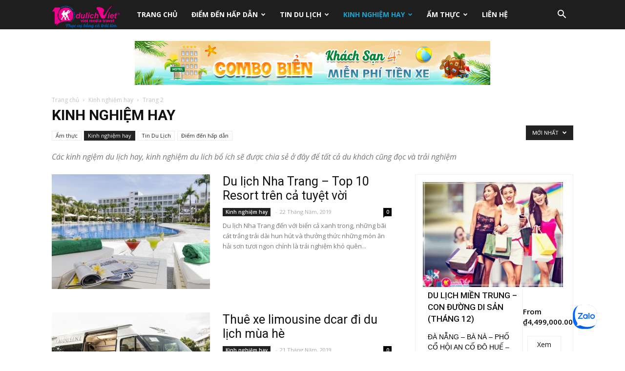

--- FILE ---
content_type: text/html; charset=UTF-8
request_url: https://tourthailan.net/category/kinh-nghiem-hay/page/2
body_size: 28776
content:
<!doctype html >
<!--[if IE 8]>    <html class="ie8" lang="en"> <![endif]-->
<!--[if IE 9]>    <html class="ie9" lang="en"> <![endif]-->
<!--[if gt IE 8]><!--> <html lang="vi-VN"> <!--<![endif]-->
<head>
    <title>Lưu trữ Kinh nghiệm hay - Trang 2 trên 9 - Du Lịch Việt</title>
    <meta charset="UTF-8" />
    <meta name="viewport" content="width=device-width, initial-scale=1.0">
    <link rel="pingback" href="https://tourthailan.net/xmlrpc.php" />
    <link rel="icon" type="image/png" href="https://dulichao.net/wp-content/uploads/2018/11/icon.png">
<!-- This site is optimized with the Yoast SEO plugin v12.7.1 - https://yoast.com/wordpress/plugins/seo/ -->
<meta name="description" content="Các kinh ngiệm du lịch hay, kinh nghiệm du lich bổ ích sẽ được chia sẻ ở đây để tất cả du khách cũng đọc và trải nghiệm"/>
<meta name="robots" content="max-snippet:-1, max-image-preview:large, max-video-preview:-1"/>
<link rel="canonical" href="https://tourthailan.net/category/kinh-nghiem-hay/page/2" />
<link rel="prev" href="https://tourthailan.net/category/kinh-nghiem-hay" />
<link rel="next" href="https://tourthailan.net/category/kinh-nghiem-hay/page/3" />
<meta property="og:locale" content="vi_VN" />
<meta property="og:type" content="object" />
<meta property="og:title" content="Lưu trữ Kinh nghiệm hay - Trang 2 trên 9 - Du Lịch Việt" />
<meta property="og:description" content="Các kinh ngiệm du lịch hay, kinh nghiệm du lich bổ ích sẽ được chia sẻ ở đây để tất cả du khách cũng đọc và trải nghiệm" />
<meta property="og:url" content="https://tourthailan.net/category/kinh-nghiem-hay" />
<meta property="og:site_name" content="Du Lịch Việt" />
<meta name="twitter:card" content="summary_large_image" />
<meta name="twitter:description" content="Các kinh ngiệm du lịch hay, kinh nghiệm du lich bổ ích sẽ được chia sẻ ở đây để tất cả du khách cũng đọc và trải nghiệm" />
<meta name="twitter:title" content="Lưu trữ Kinh nghiệm hay - Trang 2 trên 9 - Du Lịch Việt" />
<meta name="twitter:site" content="@ctyDuLichViet" />
<script type='application/ld+json' class='yoast-schema-graph yoast-schema-graph--main'>{"@context":"https://schema.org","@graph":[{"@type":"WebSite","@id":"https://tourthailan.net/#website","url":"https://tourthailan.net/","name":"Du L\u1ecbch Vi\u1ec7t","description":"M\u1ea1ng b\u00e1n TOUR DU L\u1ecaCH tr\u1ef1c tuy\u1ebfn h\u00e0ng \u0111\u1ea7u Vi\u1ec7t nam","potentialAction":{"@type":"SearchAction","target":"https://tourthailan.net/?s={search_term_string}","query-input":"required name=search_term_string"}},{"@type":"CollectionPage","@id":"https://tourthailan.net/category/kinh-nghiem-hay/page/2#webpage","url":"https://tourthailan.net/category/kinh-nghiem-hay/page/2","inLanguage":"vi-VN","name":"L\u01b0u tr\u1eef Kinh nghi\u1ec7m hay - Trang 2 tr\u00ean 9 - Du L\u1ecbch Vi\u1ec7t","isPartOf":{"@id":"https://tourthailan.net/#website"},"description":"C\u00e1c kinh ngi\u1ec7m du l\u1ecbch hay, kinh nghi\u1ec7m du lich b\u1ed5 \u00edch s\u1ebd \u0111\u01b0\u1ee3c chia s\u1ebb \u1edf \u0111\u00e2y \u0111\u1ec3 t\u1ea5t c\u1ea3 du kh\u00e1ch c\u0169ng \u0111\u1ecdc v\u00e0 tr\u1ea3i nghi\u1ec7m"}]}</script>
<!-- / Yoast SEO plugin. -->

<link rel='dns-prefetch' href='//fonts.googleapis.com' />
<link rel='dns-prefetch' href='//s.w.org' />
<link rel="alternate" type="application/rss+xml" title="Dòng thông tin Du Lịch Việt &raquo;" href="https://tourthailan.net/feed" />
<link rel="alternate" type="application/rss+xml" title="Dòng phản hồi Du Lịch Việt &raquo;" href="https://tourthailan.net/comments/feed" />
<link rel="alternate" type="application/rss+xml" title="Dòng thông tin chuyên mục Du Lịch Việt &raquo; Kinh nghiệm hay" href="https://tourthailan.net/category/kinh-nghiem-hay/feed" />
		<script type="text/javascript">
			window._wpemojiSettings = {"baseUrl":"https:\/\/s.w.org\/images\/core\/emoji\/12.0.0-1\/72x72\/","ext":".png","svgUrl":"https:\/\/s.w.org\/images\/core\/emoji\/12.0.0-1\/svg\/","svgExt":".svg","source":{"concatemoji":"https:\/\/tourthailan.net\/wp-includes\/js\/wp-emoji-release.min.js?ver=5.3.20"}};
			!function(e,a,t){var n,r,o,i=a.createElement("canvas"),p=i.getContext&&i.getContext("2d");function s(e,t){var a=String.fromCharCode;p.clearRect(0,0,i.width,i.height),p.fillText(a.apply(this,e),0,0);e=i.toDataURL();return p.clearRect(0,0,i.width,i.height),p.fillText(a.apply(this,t),0,0),e===i.toDataURL()}function c(e){var t=a.createElement("script");t.src=e,t.defer=t.type="text/javascript",a.getElementsByTagName("head")[0].appendChild(t)}for(o=Array("flag","emoji"),t.supports={everything:!0,everythingExceptFlag:!0},r=0;r<o.length;r++)t.supports[o[r]]=function(e){if(!p||!p.fillText)return!1;switch(p.textBaseline="top",p.font="600 32px Arial",e){case"flag":return s([127987,65039,8205,9895,65039],[127987,65039,8203,9895,65039])?!1:!s([55356,56826,55356,56819],[55356,56826,8203,55356,56819])&&!s([55356,57332,56128,56423,56128,56418,56128,56421,56128,56430,56128,56423,56128,56447],[55356,57332,8203,56128,56423,8203,56128,56418,8203,56128,56421,8203,56128,56430,8203,56128,56423,8203,56128,56447]);case"emoji":return!s([55357,56424,55356,57342,8205,55358,56605,8205,55357,56424,55356,57340],[55357,56424,55356,57342,8203,55358,56605,8203,55357,56424,55356,57340])}return!1}(o[r]),t.supports.everything=t.supports.everything&&t.supports[o[r]],"flag"!==o[r]&&(t.supports.everythingExceptFlag=t.supports.everythingExceptFlag&&t.supports[o[r]]);t.supports.everythingExceptFlag=t.supports.everythingExceptFlag&&!t.supports.flag,t.DOMReady=!1,t.readyCallback=function(){t.DOMReady=!0},t.supports.everything||(n=function(){t.readyCallback()},a.addEventListener?(a.addEventListener("DOMContentLoaded",n,!1),e.addEventListener("load",n,!1)):(e.attachEvent("onload",n),a.attachEvent("onreadystatechange",function(){"complete"===a.readyState&&t.readyCallback()})),(n=t.source||{}).concatemoji?c(n.concatemoji):n.wpemoji&&n.twemoji&&(c(n.twemoji),c(n.wpemoji)))}(window,document,window._wpemojiSettings);
		</script>
		<style type="text/css">
img.wp-smiley,
img.emoji {
	display: inline !important;
	border: none !important;
	box-shadow: none !important;
	height: 1em !important;
	width: 1em !important;
	margin: 0 .07em !important;
	vertical-align: -0.1em !important;
	background: none !important;
	padding: 0 !important;
}
</style>
	<link rel='stylesheet' id='wp-block-library-css'  href='https://tourthailan.net/wp-includes/css/dist/block-library/style.min.css?ver=5.3.20' type='text/css' media='all' />
<link rel='stylesheet' id='contact-form-7-css'  href='https://tourthailan.net/wp-content/plugins/contact-form-7/includes/css/styles.css?ver=5.1.6' type='text/css' media='all' />
<link rel='stylesheet' id='rss-retriever-css'  href='https://tourthailan.net/wp-content/plugins/wp-rss-retriever/inc/css/rss-retriever.css?ver=1.5.5' type='text/css' media='all' />
<link rel='stylesheet' id='wp-travel-coupons-frontend-css-css'  href='https://tourthailan.net/wp-content/plugins/wp-travel/inc/coupon/assets/css/wp-travel-coupons-frontend.min.css?ver=5.3.20' type='text/css' media='all' />
<link rel='stylesheet' id='dashicons-css'  href='https://tourthailan.net/wp-includes/css/dashicons.min.css?ver=5.3.20' type='text/css' media='all' />
<link rel='stylesheet' id='Inconsolata-css'  href='https://fonts.googleapis.com/css?family=Inconsolata&#038;ver=5.3.20' type='text/css' media='all' />
<link rel='stylesheet' id='wp-travel-frontend-css'  href='https://tourthailan.net/wp-content/plugins/wp-travel/assets/css/wp-travel-front-end.min.css?ver=3.1.3' type='text/css' media='all' />
<link rel='stylesheet' id='wp-travel-popup-css'  href='https://tourthailan.net/wp-content/plugins/wp-travel/assets/css/magnific-popup.min.css?ver=3.1.3' type='text/css' media='all' />
<link rel='stylesheet' id='easy-responsive-tabs-css'  href='https://tourthailan.net/wp-content/plugins/wp-travel/assets/css/easy-responsive-tabs.min.css?ver=3.1.3' type='text/css' media='all' />
<link rel='stylesheet' id='wp-travel-itineraries-css'  href='https://tourthailan.net/wp-content/plugins/wp-travel/assets/css/wp-travel-itineraries.min.css?ver=3.1.3' type='text/css' media='all' />
<link rel='stylesheet' id='font-awesome-css-css'  href='https://tourthailan.net/wp-content/plugins/wp-travel/assets/css/lib/font-awesome/css/fontawesome-all.min.css?ver=3.1.3' type='text/css' media='all' />
<link rel='stylesheet' id='wp-travel-fa-css-css'  href='https://tourthailan.net/wp-content/plugins/wp-travel/assets/css/lib/font-awesome/css/wp-travel-fa-icons.min.css?ver=3.1.3' type='text/css' media='all' />
<link rel='stylesheet' id='wp-travel-user-css-css'  href='https://tourthailan.net/wp-content/plugins/wp-travel/assets/css/wp-travel-user-styles.min.css?ver=3.1.3' type='text/css' media='all' />
<link rel='stylesheet' id='jquery-datepicker-lib-css'  href='https://tourthailan.net/wp-content/plugins/wp-travel/assets/css/lib/datepicker/datepicker.min.css?ver=3.1.3' type='text/css' media='all' />
<link rel='stylesheet' id='td-plugin-newsletter-css'  href='https://tourthailan.net/wp-content/plugins/td-newsletter/style.css?ver=5.3.20' type='text/css' media='all' />
<link rel='stylesheet' id='td-plugin-multi-purpose-css'  href='https://tourthailan.net/wp-content/plugins/td-composer/td-multi-purpose/style.css?ver=9e241c87ee8782e8f19bb886a935e653' type='text/css' media='all' />
<link rel='stylesheet' id='google-fonts-style-css'  href='https://fonts.googleapis.com/css?family=Droid+Serif%3A400%7COpen+Sans%3A300italic%2C400%2C400italic%2C600%2C600italic%2C700%7CRoboto%3A300%2C400%2C400italic%2C500%2C500italic%2C700%2C900&#038;ver=9.1' type='text/css' media='all' />
<link rel='stylesheet' id='td-theme-css'  href='https://tourthailan.net/wp-content/themes/Newspaper/style.css?ver=9.1' type='text/css' media='all' />
<link rel='stylesheet' id='td-theme-demo-style-css'  href='https://tourthailan.net/wp-content/themes/Newspaper/includes/demos/travel/demo_style.css?ver=9.1' type='text/css' media='all' />
<link rel='stylesheet' id='tdb_front_style-css'  href='https://tourthailan.net/wp-content/plugins/td-cloud-library/assets/css/tdb_less_front.css?ver=4dea8d5b26348370b86f315beb853d86' type='text/css' media='all' />
<script type='text/javascript' src='https://tourthailan.net/wp-includes/js/jquery/jquery.js?ver=1.12.4-wp'></script>
<script type='text/javascript' src='https://tourthailan.net/wp-includes/js/jquery/jquery-migrate.min.js?ver=1.4.1'></script>
<link rel='https://api.w.org/' href='https://tourthailan.net/wp-json/' />
<link rel="EditURI" type="application/rsd+xml" title="RSD" href="https://tourthailan.net/xmlrpc.php?rsd" />
<link rel="wlwmanifest" type="application/wlwmanifest+xml" href="https://tourthailan.net/wp-includes/wlwmanifest.xml" /> 
<meta name="generator" content="WordPress 5.3.20" />
<!--[if lt IE 9]><script src="https://cdnjs.cloudflare.com/ajax/libs/html5shiv/3.7.3/html5shiv.js"></script><![endif]-->
    
<!-- JS generated by theme -->

<script>
    
    

	    var tdBlocksArray = []; //here we store all the items for the current page

	    //td_block class - each ajax block uses a object of this class for requests
	    function tdBlock() {
		    this.id = '';
		    this.block_type = 1; //block type id (1-234 etc)
		    this.atts = '';
		    this.td_column_number = '';
		    this.td_current_page = 1; //
		    this.post_count = 0; //from wp
		    this.found_posts = 0; //from wp
		    this.max_num_pages = 0; //from wp
		    this.td_filter_value = ''; //current live filter value
		    this.is_ajax_running = false;
		    this.td_user_action = ''; // load more or infinite loader (used by the animation)
		    this.header_color = '';
		    this.ajax_pagination_infinite_stop = ''; //show load more at page x
	    }


        // td_js_generator - mini detector
        (function(){
            var htmlTag = document.getElementsByTagName("html")[0];

	        if ( navigator.userAgent.indexOf("MSIE 10.0") > -1 ) {
                htmlTag.className += ' ie10';
            }

            if ( !!navigator.userAgent.match(/Trident.*rv\:11\./) ) {
                htmlTag.className += ' ie11';
            }

	        if ( navigator.userAgent.indexOf("Edge") > -1 ) {
                htmlTag.className += ' ieEdge';
            }

            if ( /(iPad|iPhone|iPod)/g.test(navigator.userAgent) ) {
                htmlTag.className += ' td-md-is-ios';
            }

            var user_agent = navigator.userAgent.toLowerCase();
            if ( user_agent.indexOf("android") > -1 ) {
                htmlTag.className += ' td-md-is-android';
            }

            if ( -1 !== navigator.userAgent.indexOf('Mac OS X')  ) {
                htmlTag.className += ' td-md-is-os-x';
            }

            if ( /chrom(e|ium)/.test(navigator.userAgent.toLowerCase()) ) {
               htmlTag.className += ' td-md-is-chrome';
            }

            if ( -1 !== navigator.userAgent.indexOf('Firefox') ) {
                htmlTag.className += ' td-md-is-firefox';
            }

            if ( -1 !== navigator.userAgent.indexOf('Safari') && -1 === navigator.userAgent.indexOf('Chrome') ) {
                htmlTag.className += ' td-md-is-safari';
            }

            if( -1 !== navigator.userAgent.indexOf('IEMobile') ){
                htmlTag.className += ' td-md-is-iemobile';
            }

        })();




        var tdLocalCache = {};

        ( function () {
            "use strict";

            tdLocalCache = {
                data: {},
                remove: function (resource_id) {
                    delete tdLocalCache.data[resource_id];
                },
                exist: function (resource_id) {
                    return tdLocalCache.data.hasOwnProperty(resource_id) && tdLocalCache.data[resource_id] !== null;
                },
                get: function (resource_id) {
                    return tdLocalCache.data[resource_id];
                },
                set: function (resource_id, cachedData) {
                    tdLocalCache.remove(resource_id);
                    tdLocalCache.data[resource_id] = cachedData;
                }
            };
        })();

    
    
var tds_login_sing_in_widget="show";
var td_viewport_interval_list=[{"limitBottom":767,"sidebarWidth":228},{"limitBottom":1018,"sidebarWidth":300},{"limitBottom":1140,"sidebarWidth":324}];
var td_animation_stack_effect="type0";
var tds_animation_stack=true;
var td_animation_stack_specific_selectors=".entry-thumb, img";
var td_animation_stack_general_selectors=".td-animation-stack img, .td-animation-stack .entry-thumb, .post img";
var tds_general_modal_image="yes";
var td_ajax_url="https:\/\/tourthailan.net\/wp-admin\/admin-ajax.php?td_theme_name=Newspaper&v=9.1";
var td_get_template_directory_uri="https:\/\/tourthailan.net\/wp-content\/themes\/Newspaper";
var tds_snap_menu="smart_snap_always";
var tds_logo_on_sticky="";
var tds_header_style="5";
var td_please_wait="Vui l\u00f2ng ch\u1edd...";
var td_email_user_pass_incorrect="Ng\u01b0\u1eddi d\u00f9ng ho\u1eb7c m\u1eadt kh\u1ea9u kh\u00f4ng ch\u00ednh x\u00e1c!";
var td_email_user_incorrect="Email ho\u1eb7c t\u00e0i kho\u1ea3n kh\u00f4ng ch\u00ednh x\u00e1c!";
var td_email_incorrect="Email kh\u00f4ng \u0111\u00fang!";
var tds_more_articles_on_post_enable="show";
var tds_more_articles_on_post_time_to_wait="";
var tds_more_articles_on_post_pages_distance_from_top=0;
var tds_theme_color_site_wide="#1aa4ce";
var tds_smart_sidebar="enabled";
var tdThemeName="Newspaper";
var td_magnific_popup_translation_tPrev="Tr\u01b0\u1edbc (Left arrow key)";
var td_magnific_popup_translation_tNext="Ti\u1ebfp (Right arrow key)";
var td_magnific_popup_translation_tCounter="%curr% c\u1ee7a %total%";
var td_magnific_popup_translation_ajax_tError="Kh\u00f4ng th\u1ec3 t\u1ea3i n\u1ed9i dung t\u1ea1i %url%";
var td_magnific_popup_translation_image_tError="Kh\u00f4ng th\u1ec3 t\u1ea3i \u1ea3nh #%curr%";
var tdDateNamesI18n={"month_names":["Th\u00e1ng M\u1ed9t","Th\u00e1ng Hai","Th\u00e1ng Ba","Th\u00e1ng T\u01b0","Th\u00e1ng N\u0103m","Th\u00e1ng S\u00e1u","Th\u00e1ng B\u1ea3y","Th\u00e1ng T\u00e1m","Th\u00e1ng Ch\u00edn","Th\u00e1ng M\u01b0\u1eddi","Th\u00e1ng M\u01b0\u1eddi M\u1ed9t","Th\u00e1ng M\u01b0\u1eddi Hai"],"month_names_short":["Th1","Th2","Th3","Th4","Th5","Th6","Th7","Th8","Th9","Th10","Th11","Th12"],"day_names":["Ch\u1ee7 Nh\u1eadt","Th\u1ee9 Hai","Th\u1ee9 Ba","Th\u1ee9 T\u01b0","Th\u1ee9 N\u0103m","Th\u1ee9 S\u00e1u","Th\u1ee9 B\u1ea3y"],"day_names_short":["CN","T2","T3","T4","T5","T6","T7"]};
var td_ad_background_click_link="";
var td_ad_background_click_target="";
</script>


<!-- Header style compiled by theme -->

<style>
    
.td-header-wrap .black-menu .sf-menu > .current-menu-item > a,
    .td-header-wrap .black-menu .sf-menu > .current-menu-ancestor > a,
    .td-header-wrap .black-menu .sf-menu > .current-category-ancestor > a,
    .td-header-wrap .black-menu .sf-menu > li > a:hover,
    .td-header-wrap .black-menu .sf-menu > .sfHover > a,
    .td-header-style-12 .td-header-menu-wrap-full,
    .sf-menu > .current-menu-item > a:after,
    .sf-menu > .current-menu-ancestor > a:after,
    .sf-menu > .current-category-ancestor > a:after,
    .sf-menu > li:hover > a:after,
    .sf-menu > .sfHover > a:after,
    .td-header-style-12 .td-affix,
    .header-search-wrap .td-drop-down-search:after,
    .header-search-wrap .td-drop-down-search .btn:hover,
    input[type=submit]:hover,
    .td-read-more a,
    .td-post-category:hover,
    .td-grid-style-1.td-hover-1 .td-big-grid-post:hover .td-post-category,
    .td-grid-style-5.td-hover-1 .td-big-grid-post:hover .td-post-category,
    .td_top_authors .td-active .td-author-post-count,
    .td_top_authors .td-active .td-author-comments-count,
    .td_top_authors .td_mod_wrap:hover .td-author-post-count,
    .td_top_authors .td_mod_wrap:hover .td-author-comments-count,
    .td-404-sub-sub-title a:hover,
    .td-search-form-widget .wpb_button:hover,
    .td-rating-bar-wrap div,
    .td_category_template_3 .td-current-sub-category,
    .dropcap,
    .td_wrapper_video_playlist .td_video_controls_playlist_wrapper,
    .wpb_default,
    .wpb_default:hover,
    .td-left-smart-list:hover,
    .td-right-smart-list:hover,
    .woocommerce-checkout .woocommerce input.button:hover,
    .woocommerce-page .woocommerce a.button:hover,
    .woocommerce-account div.woocommerce .button:hover,
    #bbpress-forums button:hover,
    .bbp_widget_login .button:hover,
    .td-footer-wrapper .td-post-category,
    .td-footer-wrapper .widget_product_search input[type="submit"]:hover,
    .woocommerce .product a.button:hover,
    .woocommerce .product #respond input#submit:hover,
    .woocommerce .checkout input#place_order:hover,
    .woocommerce .woocommerce.widget .button:hover,
    .single-product .product .summary .cart .button:hover,
    .woocommerce-cart .woocommerce table.cart .button:hover,
    .woocommerce-cart .woocommerce .shipping-calculator-form .button:hover,
    .td-next-prev-wrap a:hover,
    .td-load-more-wrap a:hover,
    .td-post-small-box a:hover,
    .page-nav .current,
    .page-nav:first-child > div,
    .td_category_template_8 .td-category-header .td-category a.td-current-sub-category,
    .td_category_template_4 .td-category-siblings .td-category a:hover,
    #bbpress-forums .bbp-pagination .current,
    #bbpress-forums #bbp-single-user-details #bbp-user-navigation li.current a,
    .td-theme-slider:hover .slide-meta-cat a,
    a.vc_btn-black:hover,
    .td-trending-now-wrapper:hover .td-trending-now-title,
    .td-scroll-up,
    .td-smart-list-button:hover,
    .td-weather-information:before,
    .td-weather-week:before,
    .td_block_exchange .td-exchange-header:before,
    .td_block_big_grid_9.td-grid-style-1 .td-post-category,
    .td_block_big_grid_9.td-grid-style-5 .td-post-category,
    .td-grid-style-6.td-hover-1 .td-module-thumb:after,
    .td-pulldown-syle-2 .td-subcat-dropdown ul:after,
    .td_block_template_9 .td-block-title:after,
    .td_block_template_15 .td-block-title:before,
    div.wpforms-container .wpforms-form div.wpforms-submit-container button[type=submit] {
        background-color: #1aa4ce;
    }

    .td_block_template_4 .td-related-title .td-cur-simple-item:before {
        border-color: #1aa4ce transparent transparent transparent !important;
    }

    .woocommerce .woocommerce-message .button:hover,
    .woocommerce .woocommerce-error .button:hover,
    .woocommerce .woocommerce-info .button:hover {
        background-color: #1aa4ce !important;
    }
    
    
    .td_block_template_4 .td-related-title .td-cur-simple-item,
    .td_block_template_3 .td-related-title .td-cur-simple-item,
    .td_block_template_9 .td-related-title:after {
        background-color: #1aa4ce;
    }

    .woocommerce .product .onsale,
    .woocommerce.widget .ui-slider .ui-slider-handle {
        background: none #1aa4ce;
    }

    .woocommerce.widget.widget_layered_nav_filters ul li a {
        background: none repeat scroll 0 0 #1aa4ce !important;
    }

    a,
    cite a:hover,
    .td_mega_menu_sub_cats .cur-sub-cat,
    .td-mega-span h3 a:hover,
    .td_mod_mega_menu:hover .entry-title a,
    .header-search-wrap .result-msg a:hover,
    .td-header-top-menu .td-drop-down-search .td_module_wrap:hover .entry-title a,
    .td-header-top-menu .td-icon-search:hover,
    .td-header-wrap .result-msg a:hover,
    .top-header-menu li a:hover,
    .top-header-menu .current-menu-item > a,
    .top-header-menu .current-menu-ancestor > a,
    .top-header-menu .current-category-ancestor > a,
    .td-social-icon-wrap > a:hover,
    .td-header-sp-top-widget .td-social-icon-wrap a:hover,
    .td-page-content blockquote p,
    .td-post-content blockquote p,
    .mce-content-body blockquote p,
    .comment-content blockquote p,
    .wpb_text_column blockquote p,
    .td_block_text_with_title blockquote p,
    .td_module_wrap:hover .entry-title a,
    .td-subcat-filter .td-subcat-list a:hover,
    .td-subcat-filter .td-subcat-dropdown a:hover,
    .td_quote_on_blocks,
    .dropcap2,
    .dropcap3,
    .td_top_authors .td-active .td-authors-name a,
    .td_top_authors .td_mod_wrap:hover .td-authors-name a,
    .td-post-next-prev-content a:hover,
    .author-box-wrap .td-author-social a:hover,
    .td-author-name a:hover,
    .td-author-url a:hover,
    .td_mod_related_posts:hover h3 > a,
    .td-post-template-11 .td-related-title .td-related-left:hover,
    .td-post-template-11 .td-related-title .td-related-right:hover,
    .td-post-template-11 .td-related-title .td-cur-simple-item,
    .td-post-template-11 .td_block_related_posts .td-next-prev-wrap a:hover,
    .comment-reply-link:hover,
    .logged-in-as a:hover,
    #cancel-comment-reply-link:hover,
    .td-search-query,
    .td-category-header .td-pulldown-category-filter-link:hover,
    .td-category-siblings .td-subcat-dropdown a:hover,
    .td-category-siblings .td-subcat-dropdown a.td-current-sub-category,
    .widget a:hover,
    .td_wp_recentcomments a:hover,
    .archive .widget_archive .current,
    .archive .widget_archive .current a,
    .widget_calendar tfoot a:hover,
    .woocommerce a.added_to_cart:hover,
    .woocommerce-account .woocommerce-MyAccount-navigation a:hover,
    #bbpress-forums li.bbp-header .bbp-reply-content span a:hover,
    #bbpress-forums .bbp-forum-freshness a:hover,
    #bbpress-forums .bbp-topic-freshness a:hover,
    #bbpress-forums .bbp-forums-list li a:hover,
    #bbpress-forums .bbp-forum-title:hover,
    #bbpress-forums .bbp-topic-permalink:hover,
    #bbpress-forums .bbp-topic-started-by a:hover,
    #bbpress-forums .bbp-topic-started-in a:hover,
    #bbpress-forums .bbp-body .super-sticky li.bbp-topic-title .bbp-topic-permalink,
    #bbpress-forums .bbp-body .sticky li.bbp-topic-title .bbp-topic-permalink,
    .widget_display_replies .bbp-author-name,
    .widget_display_topics .bbp-author-name,
    .footer-text-wrap .footer-email-wrap a,
    .td-subfooter-menu li a:hover,
    .footer-social-wrap a:hover,
    a.vc_btn-black:hover,
    .td-smart-list-dropdown-wrap .td-smart-list-button:hover,
    .td_module_17 .td-read-more a:hover,
    .td_module_18 .td-read-more a:hover,
    .td_module_19 .td-post-author-name a:hover,
    .td-instagram-user a,
    .td-pulldown-syle-2 .td-subcat-dropdown:hover .td-subcat-more span,
    .td-pulldown-syle-2 .td-subcat-dropdown:hover .td-subcat-more i,
    .td-pulldown-syle-3 .td-subcat-dropdown:hover .td-subcat-more span,
    .td-pulldown-syle-3 .td-subcat-dropdown:hover .td-subcat-more i,
    .td-block-title-wrap .td-wrapper-pulldown-filter .td-pulldown-filter-display-option:hover,
    .td-block-title-wrap .td-wrapper-pulldown-filter .td-pulldown-filter-display-option:hover i,
    .td-block-title-wrap .td-wrapper-pulldown-filter .td-pulldown-filter-link:hover,
    .td-block-title-wrap .td-wrapper-pulldown-filter .td-pulldown-filter-item .td-cur-simple-item,
    .td_block_template_2 .td-related-title .td-cur-simple-item,
    .td_block_template_5 .td-related-title .td-cur-simple-item,
    .td_block_template_6 .td-related-title .td-cur-simple-item,
    .td_block_template_7 .td-related-title .td-cur-simple-item,
    .td_block_template_8 .td-related-title .td-cur-simple-item,
    .td_block_template_9 .td-related-title .td-cur-simple-item,
    .td_block_template_10 .td-related-title .td-cur-simple-item,
    .td_block_template_11 .td-related-title .td-cur-simple-item,
    .td_block_template_12 .td-related-title .td-cur-simple-item,
    .td_block_template_13 .td-related-title .td-cur-simple-item,
    .td_block_template_14 .td-related-title .td-cur-simple-item,
    .td_block_template_15 .td-related-title .td-cur-simple-item,
    .td_block_template_16 .td-related-title .td-cur-simple-item,
    .td_block_template_17 .td-related-title .td-cur-simple-item,
    .td-theme-wrap .sf-menu ul .td-menu-item > a:hover,
    .td-theme-wrap .sf-menu ul .sfHover > a,
    .td-theme-wrap .sf-menu ul .current-menu-ancestor > a,
    .td-theme-wrap .sf-menu ul .current-category-ancestor > a,
    .td-theme-wrap .sf-menu ul .current-menu-item > a,
    .td_outlined_btn {
        color: #1aa4ce;
    }

    a.vc_btn-black.vc_btn_square_outlined:hover,
    a.vc_btn-black.vc_btn_outlined:hover,
    .td-mega-menu-page .wpb_content_element ul li a:hover,
    .td-theme-wrap .td-aj-search-results .td_module_wrap:hover .entry-title a,
    .td-theme-wrap .header-search-wrap .result-msg a:hover {
        color: #1aa4ce !important;
    }

    .td-next-prev-wrap a:hover,
    .td-load-more-wrap a:hover,
    .td-post-small-box a:hover,
    .page-nav .current,
    .page-nav:first-child > div,
    .td_category_template_8 .td-category-header .td-category a.td-current-sub-category,
    .td_category_template_4 .td-category-siblings .td-category a:hover,
    #bbpress-forums .bbp-pagination .current,
    .post .td_quote_box,
    .page .td_quote_box,
    a.vc_btn-black:hover,
    .td_block_template_5 .td-block-title > *,
    .td_outlined_btn {
        border-color: #1aa4ce;
    }

    .td_wrapper_video_playlist .td_video_currently_playing:after {
        border-color: #1aa4ce !important;
    }

    .header-search-wrap .td-drop-down-search:before {
        border-color: transparent transparent #1aa4ce transparent;
    }

    .block-title > span,
    .block-title > a,
    .block-title > label,
    .widgettitle,
    .widgettitle:after,
    .td-trending-now-title,
    .td-trending-now-wrapper:hover .td-trending-now-title,
    .wpb_tabs li.ui-tabs-active a,
    .wpb_tabs li:hover a,
    .vc_tta-container .vc_tta-color-grey.vc_tta-tabs-position-top.vc_tta-style-classic .vc_tta-tabs-container .vc_tta-tab.vc_active > a,
    .vc_tta-container .vc_tta-color-grey.vc_tta-tabs-position-top.vc_tta-style-classic .vc_tta-tabs-container .vc_tta-tab:hover > a,
    .td_block_template_1 .td-related-title .td-cur-simple-item,
    .woocommerce .product .products h2:not(.woocommerce-loop-product__title),
    .td-subcat-filter .td-subcat-dropdown:hover .td-subcat-more, 
    .td_3D_btn,
    .td_shadow_btn,
    .td_default_btn,
    .td_round_btn, 
    .td_outlined_btn:hover {
    	background-color: #1aa4ce;
    }

    .woocommerce div.product .woocommerce-tabs ul.tabs li.active {
    	background-color: #1aa4ce !important;
    }

    .block-title,
    .td_block_template_1 .td-related-title,
    .wpb_tabs .wpb_tabs_nav,
    .vc_tta-container .vc_tta-color-grey.vc_tta-tabs-position-top.vc_tta-style-classic .vc_tta-tabs-container,
    .woocommerce div.product .woocommerce-tabs ul.tabs:before {
        border-color: #1aa4ce;
    }
    .td_block_wrap .td-subcat-item a.td-cur-simple-item {
	    color: #1aa4ce;
	}


    
    .td-grid-style-4 .entry-title
    {
        background-color: rgba(26, 164, 206, 0.7);
    }

    
    .block-title > span,
    .block-title > span > a,
    .block-title > a,
    .block-title > label,
    .widgettitle,
    .widgettitle:after,
    .td-trending-now-title,
    .td-trending-now-wrapper:hover .td-trending-now-title,
    .wpb_tabs li.ui-tabs-active a,
    .wpb_tabs li:hover a,
    .vc_tta-container .vc_tta-color-grey.vc_tta-tabs-position-top.vc_tta-style-classic .vc_tta-tabs-container .vc_tta-tab.vc_active > a,
    .vc_tta-container .vc_tta-color-grey.vc_tta-tabs-position-top.vc_tta-style-classic .vc_tta-tabs-container .vc_tta-tab:hover > a,
    .td_block_template_1 .td-related-title .td-cur-simple-item,
    .woocommerce .product .products h2:not(.woocommerce-loop-product__title),
    .td-subcat-filter .td-subcat-dropdown:hover .td-subcat-more,
    .td-weather-information:before,
    .td-weather-week:before,
    .td_block_exchange .td-exchange-header:before,
    .td-theme-wrap .td_block_template_3 .td-block-title > *,
    .td-theme-wrap .td_block_template_4 .td-block-title > *,
    .td-theme-wrap .td_block_template_7 .td-block-title > *,
    .td-theme-wrap .td_block_template_9 .td-block-title:after,
    .td-theme-wrap .td_block_template_10 .td-block-title::before,
    .td-theme-wrap .td_block_template_11 .td-block-title::before,
    .td-theme-wrap .td_block_template_11 .td-block-title::after,
    .td-theme-wrap .td_block_template_14 .td-block-title,
    .td-theme-wrap .td_block_template_15 .td-block-title:before,
    .td-theme-wrap .td_block_template_17 .td-block-title:before {
        background-color: #ffffff;
    }

    .woocommerce div.product .woocommerce-tabs ul.tabs li.active {
    	background-color: #ffffff !important;
    }

    .block-title,
    .td_block_template_1 .td-related-title,
    .wpb_tabs .wpb_tabs_nav,
    .vc_tta-container .vc_tta-color-grey.vc_tta-tabs-position-top.vc_tta-style-classic .vc_tta-tabs-container,
    .woocommerce div.product .woocommerce-tabs ul.tabs:before,
    .td-theme-wrap .td_block_template_5 .td-block-title > *,
    .td-theme-wrap .td_block_template_17 .td-block-title,
    .td-theme-wrap .td_block_template_17 .td-block-title::before {
        border-color: #ffffff;
    }

    .td-theme-wrap .td_block_template_4 .td-block-title > *:before,
    .td-theme-wrap .td_block_template_17 .td-block-title::after {
        border-color: #ffffff transparent transparent transparent;
    }
    
    .td-theme-wrap .td_block_template_4 .td-related-title .td-cur-simple-item:before {
        border-color: #ffffff transparent transparent transparent !important;
    }

    
    .td-theme-wrap .block-title > span,
    .td-theme-wrap .block-title > span > a,
    .td-theme-wrap .widget_rss .block-title .rsswidget,
    .td-theme-wrap .block-title > a,
    .widgettitle,
    .widgettitle > a,
    .td-trending-now-title,
    .wpb_tabs li.ui-tabs-active a,
    .wpb_tabs li:hover a,
    .vc_tta-container .vc_tta-color-grey.vc_tta-tabs-position-top.vc_tta-style-classic .vc_tta-tabs-container .vc_tta-tab.vc_active > a,
    .vc_tta-container .vc_tta-color-grey.vc_tta-tabs-position-top.vc_tta-style-classic .vc_tta-tabs-container .vc_tta-tab:hover > a,
    .td-related-title .td-cur-simple-item,
    .woocommerce div.product .woocommerce-tabs ul.tabs li.active,
    .woocommerce .product .products h2:not(.woocommerce-loop-product__title),
    .td-theme-wrap .td_block_template_2 .td-block-title > *,
    .td-theme-wrap .td_block_template_3 .td-block-title > *,
    .td-theme-wrap .td_block_template_4 .td-block-title > *,
    .td-theme-wrap .td_block_template_5 .td-block-title > *,
    .td-theme-wrap .td_block_template_6 .td-block-title > *,
    .td-theme-wrap .td_block_template_6 .td-block-title:before,
    .td-theme-wrap .td_block_template_7 .td-block-title > *,
    .td-theme-wrap .td_block_template_8 .td-block-title > *,
    .td-theme-wrap .td_block_template_9 .td-block-title > *,
    .td-theme-wrap .td_block_template_10 .td-block-title > *,
    .td-theme-wrap .td_block_template_11 .td-block-title > *,
    .td-theme-wrap .td_block_template_12 .td-block-title > *,
    .td-theme-wrap .td_block_template_13 .td-block-title > span,
    .td-theme-wrap .td_block_template_13 .td-block-title > a,
    .td-theme-wrap .td_block_template_14 .td-block-title > *,
    .td-theme-wrap .td_block_template_14 .td-block-title-wrap .td-wrapper-pulldown-filter .td-pulldown-filter-display-option,
    .td-theme-wrap .td_block_template_14 .td-block-title-wrap .td-wrapper-pulldown-filter .td-pulldown-filter-display-option i,
    .td-theme-wrap .td_block_template_14 .td-block-title-wrap .td-wrapper-pulldown-filter .td-pulldown-filter-display-option:hover,
    .td-theme-wrap .td_block_template_14 .td-block-title-wrap .td-wrapper-pulldown-filter .td-pulldown-filter-display-option:hover i,
    .td-theme-wrap .td_block_template_15 .td-block-title > *,
    .td-theme-wrap .td_block_template_15 .td-block-title-wrap .td-wrapper-pulldown-filter,
    .td-theme-wrap .td_block_template_15 .td-block-title-wrap .td-wrapper-pulldown-filter i,
    .td-theme-wrap .td_block_template_16 .td-block-title > *,
    .td-theme-wrap .td_block_template_17 .td-block-title > * {
    	color: #1aa4ce;
    }


    
    .td-header-wrap .td-header-menu-wrap-full,
    .td-header-menu-wrap.td-affix,
    .td-header-style-3 .td-header-main-menu,
    .td-header-style-3 .td-affix .td-header-main-menu,
    .td-header-style-4 .td-header-main-menu,
    .td-header-style-4 .td-affix .td-header-main-menu,
    .td-header-style-8 .td-header-menu-wrap.td-affix,
    .td-header-style-8 .td-header-top-menu-full {
		background-color: #1e1e1e;
    }


    .td-boxed-layout .td-header-style-3 .td-header-menu-wrap,
    .td-boxed-layout .td-header-style-4 .td-header-menu-wrap,
    .td-header-style-3 .td_stretch_content .td-header-menu-wrap,
    .td-header-style-4 .td_stretch_content .td-header-menu-wrap {
    	background-color: #1e1e1e !important;
    }


    @media (min-width: 1019px) {
        .td-header-style-1 .td-header-sp-recs,
        .td-header-style-1 .td-header-sp-logo {
            margin-bottom: 28px;
        }
    }

    @media (min-width: 768px) and (max-width: 1018px) {
        .td-header-style-1 .td-header-sp-recs,
        .td-header-style-1 .td-header-sp-logo {
            margin-bottom: 14px;
        }
    }

    .td-header-style-7 .td-header-top-menu {
        border-bottom: none;
    }
    
    
    
    .td-header-wrap .td-header-menu-wrap .sf-menu > li > a,
    .td-header-wrap .td-header-menu-social .td-social-icon-wrap a,
    .td-header-style-4 .td-header-menu-social .td-social-icon-wrap i,
    .td-header-style-5 .td-header-menu-social .td-social-icon-wrap i,
    .td-header-style-6 .td-header-menu-social .td-social-icon-wrap i,
    .td-header-style-12 .td-header-menu-social .td-social-icon-wrap i,
    .td-header-wrap .header-search-wrap #td-header-search-button .td-icon-search {
        color: #ffffff;
    }
    .td-header-wrap .td-header-menu-social + .td-search-wrapper #td-header-search-button:before {
      background-color: #ffffff;
    }
    
    
    .td-menu-background:before,
    .td-search-background:before {
        background: rgba(0,0,0,0.7);
        background: -moz-linear-gradient(top, rgba(0,0,0,0.7) 0%, rgba(26,164,206,0.4) 100%);
        background: -webkit-gradient(left top, left bottom, color-stop(0%, rgba(0,0,0,0.7)), color-stop(100%, rgba(26,164,206,0.4)));
        background: -webkit-linear-gradient(top, rgba(0,0,0,0.7) 0%, rgba(26,164,206,0.4) 100%);
        background: -o-linear-gradient(top, rgba(0,0,0,0.7) 0%, rgba(26,164,206,0.4) 100%);
        background: -ms-linear-gradient(top, rgba(0,0,0,0.7) 0%, rgba(26,164,206,0.4) 100%);
        background: linear-gradient(to bottom, rgba(0,0,0,0.7) 0%, rgba(26,164,206,0.4) 100%);
        filter: progid:DXImageTransform.Microsoft.gradient( startColorstr='rgba(0,0,0,0.7)', endColorstr='rgba(26,164,206,0.4)', GradientType=0 );
    }

    
    .td-mobile-content .current-menu-item > a,
    .td-mobile-content .current-menu-ancestor > a,
    .td-mobile-content .current-category-ancestor > a,
    #td-mobile-nav .td-menu-login-section a:hover,
    #td-mobile-nav .td-register-section a:hover,
    #td-mobile-nav .td-menu-socials-wrap a:hover i,
    .td-search-close a:hover i {
        color: #eeee22;
    }

    
    .td-footer-wrapper,
    .td-footer-wrapper .td_block_template_7 .td-block-title > *,
    .td-footer-wrapper .td_block_template_17 .td-block-title,
    .td-footer-wrapper .td-block-title-wrap .td-wrapper-pulldown-filter {
        background-color: #154454;
    }

    
	.td-footer-wrapper .block-title > span,
    .td-footer-wrapper .block-title > a,
    .td-footer-wrapper .widgettitle,
    .td-theme-wrap .td-footer-wrapper .td-container .td-block-title > *,
    .td-theme-wrap .td-footer-wrapper .td_block_template_6 .td-block-title:before {
    	color: #ffffff;
    }

    
    .td-post-content,
    .td-post-content p {
    	color: #333333;
    }

    
    .td-footer-wrapper::before {
        background-image: url('https://dulichao.net/wp-content/uploads/2018/11/footer-bg-1.png');
    }

    
    .td-footer-wrapper::before {
        background-size: 100% auto;
    }

    
    .td-menu-background,
    .td-search-background {
        background-image: url('https://dulichao.net/wp-content/uploads/2018/11/5-1.jpg');
    }

    
    .block-title > span,
    .block-title > a,
    .widgettitle,
    .td-trending-now-title,
    .wpb_tabs li a,
    .vc_tta-container .vc_tta-color-grey.vc_tta-tabs-position-top.vc_tta-style-classic .vc_tta-tabs-container .vc_tta-tab > a,
    .td-theme-wrap .td-related-title a,
    .woocommerce div.product .woocommerce-tabs ul.tabs li a,
    .woocommerce .product .products h2:not(.woocommerce-loop-product__title),
    .td-theme-wrap .td-block-title {
        font-size:23px;
	line-height:26px;
	font-weight:bold;
	text-transform:uppercase;
	
    }
    
    .td-theme-wrap .td-subcat-filter,
    .td-theme-wrap .td-subcat-filter .td-subcat-dropdown,
    .td-theme-wrap .td-block-title-wrap .td-wrapper-pulldown-filter .td-pulldown-filter-display-option,
    .td-theme-wrap .td-pulldown-category {
        line-height: 26px;
    }
    .td_block_template_1 .block-title > * {
        padding-bottom: 0;
        padding-top: 0;
    }
    
    .td-post-content p,
    .td-post-content {
        font-family:"Droid Serif";
	font-size:17px;
	line-height:32px;
	
    }
    
    .post blockquote p,
    .page blockquote p,
    .td-post-text-content blockquote p {
        font-size:17px;
	font-style:normal;
	
    }
    
    .post .td_quote_box p,
    .page .td_quote_box p {
        text-transform:none;
	
    }
    
    .td-post-content li {
        font-size:17px;
	line-height:32px;
	
    }



/* Style generated by theme for demo: travel */

//	    .td-travel .td_block_template_1 .td-related-title .td-cur-simple-item {
//	        color: #1aa4ce;
//	    }
</style>

<script type="application/ld+json">
                        {
                            "@context": "http://schema.org",
                            "@type": "BreadcrumbList",
                            "itemListElement": [{
                            "@type": "ListItem",
                            "position": 1,
                                "item": {
                                "@type": "WebSite",
                                "@id": "https://tourthailan.net/",
                                "name": "Trang chủ"                                               
                            }
                        },{
                            "@type": "ListItem",
                            "position": 2,
                                "item": {
                                "@type": "WebPage",
                                "@id": "https://tourthailan.net/category/kinh-nghiem-hay",
                                "name": "Kinh nghiệm hay"
                            }
                        },{
                            "@type": "ListItem",
                            "position": 3,
                                "item": {
                                "@type": "WebPage",
                                "@id": "",
                                "name": "Trang 2"                                
                            }
                        }    ]
                        }
                       </script>
<!-- Button style compiled by theme -->

<style>
    .tdm-menu-active-style3 .tdm-header.td-header-wrap .sf-menu > .current-category-ancestor > a,
                .tdm-menu-active-style3 .tdm-header.td-header-wrap .sf-menu > .current-menu-ancestor > a,
                .tdm-menu-active-style3 .tdm-header.td-header-wrap .sf-menu > .current-menu-item > a,
                .tdm-menu-active-style3 .tdm-header.td-header-wrap .sf-menu > .sfHover > a,
                .tdm-menu-active-style3 .tdm-header.td-header-wrap .sf-menu > li > a:hover,
                .tdm_block_column_content:hover .tdm-col-content-title-url .tdm-title,
                .tds-button2 .tdm-btn-text,
                .tds-button2 i,
                .tds-button5:hover .tdm-btn-text,
                .tds-button5:hover i,
                .tds-button6 .tdm-btn-text,
                .tds-button6 i,
                .tdm_block_list .tdm-list-item i,
                .tdm_block_pricing .tdm-pricing-feature i,
                .tdm-social-item i {
                  color: #1aa4ce;
                }
                .tdm-menu-active-style5 .td-header-menu-wrap .sf-menu > .current-menu-item > a,
                .tdm-menu-active-style5 .td-header-menu-wrap .sf-menu > .current-menu-ancestor > a,
                .tdm-menu-active-style5 .td-header-menu-wrap .sf-menu > .current-category-ancestor > a,
                .tdm-menu-active-style5 .td-header-menu-wrap .sf-menu > li > a:hover,
                .tdm-menu-active-style5 .td-header-menu-wrap .sf-menu > .sfHover > a,
                .tds-button1,
                .tds-button6:after,
                .tds-title2 .tdm-title-line:after,
                .tds-title3 .tdm-title-line:after,
                .tdm_block_pricing.tdm-pricing-featured:before,
                .tdm_block_pricing.tds_pricing2_block.tdm-pricing-featured .tdm-pricing-header,
                .tds-progress-bar1 .tdm-progress-bar:after,
                .tds-progress-bar2 .tdm-progress-bar:after,
                .tds-social3 .tdm-social-item {
                  background-color: #1aa4ce;
                }
                .tdm-menu-active-style4 .tdm-header .sf-menu > .current-menu-item > a,
                .tdm-menu-active-style4 .tdm-header .sf-menu > .current-menu-ancestor > a,
                .tdm-menu-active-style4 .tdm-header .sf-menu > .current-category-ancestor > a,
                .tdm-menu-active-style4 .tdm-header .sf-menu > li > a:hover,
                .tdm-menu-active-style4 .tdm-header .sf-menu > .sfHover > a,
                .tds-button2:before,
                .tds-button6:before,
                .tds-progress-bar3 .tdm-progress-bar:after {
                  border-color: #1aa4ce;
                }
                .tdm-btn-style1 {
					background-color: #1aa4ce;
				}
				.tdm-btn-style2:before {
				    border-color: #1aa4ce;
				}
				.tdm-btn-style2 {
				    color: #1aa4ce;
				}
				.tdm-btn-style3 {
				    -webkit-box-shadow: 0 2px 16px #1aa4ce;
                    -moz-box-shadow: 0 2px 16px #1aa4ce;
                    box-shadow: 0 2px 16px #1aa4ce;
				}
				.tdm-btn-style3:hover {
				    -webkit-box-shadow: 0 4px 26px #1aa4ce;
                    -moz-box-shadow: 0 4px 26px #1aa4ce;
                    box-shadow: 0 4px 26px #1aa4ce;
				}
</style>

</head>

<body class="archive paged category category-kinh-nghiem-hay category-18 paged-2 category-paged-2 global-block-template-1 td-travel td_category_template_4 td_category_top_posts_style_disable td-animation-stack-type0 td-full-layout" itemscope="itemscope" itemtype="https://schema.org/WebPage">

        <div class="td-scroll-up"><i class="td-icon-menu-up"></i></div>
    
    <div class="td-menu-background"></div>
<div id="td-mobile-nav">
    <div class="td-mobile-container">
        <!-- mobile menu top section -->
        <div class="td-menu-socials-wrap">
            <!-- socials -->
            <div class="td-menu-socials">
                
        <span class="td-social-icon-wrap">
            <a target="_blank" href="#" title="Facebook">
                <i class="td-icon-font td-icon-facebook"></i>
            </a>
        </span>
        <span class="td-social-icon-wrap">
            <a target="_blank" href="#" title="Instagram">
                <i class="td-icon-font td-icon-instagram"></i>
            </a>
        </span>
        <span class="td-social-icon-wrap">
            <a target="_blank" href="#" title="Twitter">
                <i class="td-icon-font td-icon-twitter"></i>
            </a>
        </span>
        <span class="td-social-icon-wrap">
            <a target="_blank" href="#" title="Vimeo">
                <i class="td-icon-font td-icon-vimeo"></i>
            </a>
        </span>
        <span class="td-social-icon-wrap">
            <a target="_blank" href="#" title="VKontakte">
                <i class="td-icon-font td-icon-vk"></i>
            </a>
        </span>
        <span class="td-social-icon-wrap">
            <a target="_blank" href="#" title="Youtube">
                <i class="td-icon-font td-icon-youtube"></i>
            </a>
        </span>            </div>
            <!-- close button -->
            <div class="td-mobile-close">
                <a href="#"><i class="td-icon-close-mobile"></i></a>
            </div>
        </div>

        <!-- login section -->
                    <div class="td-menu-login-section">
                
    <div class="td-guest-wrap">
        <div class="td-menu-avatar"><div class="td-avatar-container"><img alt='' src='https://secure.gravatar.com/avatar/?s=80&#038;d=mm&#038;r=g' srcset='https://secure.gravatar.com/avatar/?s=160&#038;d=mm&#038;r=g 2x' class='avatar avatar-80 photo avatar-default' height='80' width='80' /></div></div>
        <div class="td-menu-login"><a id="login-link-mob">Đăng nhập</a></div>
    </div>
            </div>
        
        <!-- menu section -->
        <div class="td-mobile-content">
            <div class="menu-td-demo-header-menu-container"><ul id="menu-td-demo-header-menu" class="td-mobile-main-menu"><li id="menu-item-38" class="menu-item menu-item-type-post_type menu-item-object-page menu-item-home menu-item-first menu-item-38"><a href="https://tourthailan.net/">TRANG CHỦ</a></li>
<li id="menu-item-3430" class="menu-item menu-item-type-taxonomy menu-item-object-category menu-item-3430"><a href="https://tourthailan.net/category/diem-den">ĐIỂM ĐẾN HẤP DẪN</a></li>
<li id="menu-item-3431" class="menu-item menu-item-type-taxonomy menu-item-object-category menu-item-3431"><a href="https://tourthailan.net/category/tin-du-lich">TIN DU LỊCH</a></li>
<li id="menu-item-264" class="menu-item menu-item-type-taxonomy menu-item-object-category current-menu-item menu-item-264"><a href="https://tourthailan.net/category/kinh-nghiem-hay">KINH NGHIỆM HAY</a></li>
<li id="menu-item-262" class="menu-item menu-item-type-taxonomy menu-item-object-category menu-item-262"><a href="https://tourthailan.net/category/am-thuc">ẨM THỰC</a></li>
<li id="menu-item-269" class="menu-item menu-item-type-post_type menu-item-object-page menu-item-269"><a href="https://tourthailan.net/lien-he">LIÊN HỆ</a></li>
</ul></div>        </div>
    </div>

    <!-- register/login section -->
            <div id="login-form-mobile" class="td-register-section">
            
            <div id="td-login-mob" class="td-login-animation td-login-hide-mob">
            	<!-- close button -->
	            <div class="td-login-close">
	                <a href="#" class="td-back-button"><i class="td-icon-read-down"></i></a>
	                <div class="td-login-title">Đăng nhập</div>
	                <!-- close button -->
		            <div class="td-mobile-close">
		                <a href="#"><i class="td-icon-close-mobile"></i></a>
		            </div>
	            </div>
	            <div class="td-login-form-wrap">
	                <div class="td-login-panel-title"><span>Hoan nghênh!</span>đăng nhập vào tài khoản của bạn</div>
	                <div class="td_display_err"></div>
	                <div class="td-login-inputs"><input class="td-login-input" type="text" name="login_email" id="login_email-mob" value="" required><label>Tài khoản</label></div>
	                <div class="td-login-inputs"><input class="td-login-input" type="password" name="login_pass" id="login_pass-mob" value="" required><label>mật khẩu của bạn</label></div>
	                <input type="button" name="login_button" id="login_button-mob" class="td-login-button" value="Đăng nhập">
	                <div class="td-login-info-text">
	                <a href="#" id="forgot-pass-link-mob">Quên mật khẩu?</a>
	                </div>
	                
	                
	                
                </div>
            </div>

            
            
            
            
            <div id="td-forgot-pass-mob" class="td-login-animation td-login-hide-mob">
                <!-- close button -->
	            <div class="td-forgot-pass-close">
	                <a href="#" class="td-back-button"><i class="td-icon-read-down"></i></a>
	                <div class="td-login-title">Khôi phục mật khẩu</div>
	            </div>
	            <div class="td-login-form-wrap">
	                <div class="td-login-panel-title">Khởi tạo mật khẩu</div>
	                <div class="td_display_err"></div>
	                <div class="td-login-inputs"><input class="td-login-input" type="text" name="forgot_email" id="forgot_email-mob" value="" required><label>email của bạn</label></div>
	                <input type="button" name="forgot_button" id="forgot_button-mob" class="td-login-button" value="Gửi Tôi Pass">
                </div>
            </div>
        </div>
    </div>    <div class="td-search-background"></div>
<div class="td-search-wrap-mob">
	<div class="td-drop-down-search" aria-labelledby="td-header-search-button">
		<form method="get" class="td-search-form" action="https://tourthailan.net/">
			<!-- close button -->
			<div class="td-search-close">
				<a href="#"><i class="td-icon-close-mobile"></i></a>
			</div>
			<div role="search" class="td-search-input">
				<span>TÌM KIẾM</span>
				<input id="td-header-search-mob" type="text" value="" name="s" autocomplete="off" />
			</div>
		</form>
		<div id="td-aj-search-mob"></div>
	</div>
</div>    
    
    <div id="td-outer-wrap" class="td-theme-wrap">
    
        <!--
Header style 5
-->


<div class="td-header-wrap td-header-style-5 ">
    
    <div class="td-header-top-menu-full td-container-wrap ">
        <div class="td-container td-header-row td-header-top-menu">
            <!-- LOGIN MODAL -->

                <div  id="login-form" class="white-popup-block mfp-hide mfp-with-anim">
                    <div class="td-login-wrap">
                        <a href="#" class="td-back-button"><i class="td-icon-modal-back"></i></a>
                        <div id="td-login-div" class="td-login-form-div td-display-block">
                            <div class="td-login-panel-title">Đăng nhập</div>
                            <div class="td-login-panel-descr">Đăng nhập tài khoản</div>
                            <div class="td_display_err"></div>
                            <div class="td-login-inputs"><input class="td-login-input" type="text" name="login_email" id="login_email" value="" required><label>Tài khoản</label></div>
	                        <div class="td-login-inputs"><input class="td-login-input" type="password" name="login_pass" id="login_pass" value="" required><label>mật khẩu của bạn</label></div>
                            <input type="button" name="login_button" id="login_button" class="wpb_button btn td-login-button" value="Login">
                            <div class="td-login-info-text"><a href="#" id="forgot-pass-link">Forgot your password? Get help</a></div>
                            
                            
                            
                            
                        </div>

                        

                         <div id="td-forgot-pass-div" class="td-login-form-div td-display-none">
                            <div class="td-login-panel-title">Khôi phục mật khẩu</div>
                            <div class="td-login-panel-descr">Khởi tạo mật khẩu</div>
                            <div class="td_display_err"></div>
                            <div class="td-login-inputs"><input class="td-login-input" type="text" name="forgot_email" id="forgot_email" value="" required><label>email của bạn</label></div>
                            <input type="button" name="forgot_button" id="forgot_button" class="wpb_button btn td-login-button" value="Send My Password">
                            <div class="td-login-info-text">Mật khẩu đã được gửi vào email của bạn.</div>
                        </div>
                        
                        
                    </div>
                </div>
                        </div>
    </div>

    <div class="td-header-menu-wrap-full td-container-wrap ">
        
        <div class="td-header-menu-wrap ">
            <div class="td-container td-header-row td-header-main-menu black-menu">
                <div id="td-header-menu" role="navigation">
    <div id="td-top-mobile-toggle"><a href="#"><i class="td-icon-font td-icon-mobile"></i></a></div>
    <div class="td-main-menu-logo td-logo-in-menu">
        		<a class="td-mobile-logo td-sticky-disable" href="https://tourthailan.net/">
			<img src="https://dulichao.net/wp-content/uploads/2018/11/logo-1.png" alt="MẠNG BÁN TOUR & DỊCH VỤ TRỰC TUYẾN HÀNG ĐẦU VIỆT NAM" title="MẠNG BÁN TOUR & DỊCH VỤ TRỰC TUYẾN HÀNG ĐẦU VIỆT NAM"/>
		</a>
			<a class="td-header-logo td-sticky-disable" href="https://tourthailan.net/">
			<img class="td-retina-data" data-retina="https://dulichao.net/wp-content/uploads/2018/11/travel-header@2x-1.png" src="https://dulichao.net/wp-content/uploads/2018/11/logo-2.png" alt="MẠNG BÁN TOUR & DỊCH VỤ TRỰC TUYẾN HÀNG ĐẦU VIỆT NAM" title="MẠNG BÁN TOUR & DỊCH VỤ TRỰC TUYẾN HÀNG ĐẦU VIỆT NAM"/>
			<span class="td-visual-hidden">Du Lịch Việt</span>
		</a>
	    </div>
    <div class="menu-td-demo-header-menu-container"><ul id="menu-td-demo-header-menu-1" class="sf-menu"><li class="menu-item menu-item-type-post_type menu-item-object-page menu-item-home menu-item-first td-menu-item td-normal-menu menu-item-38"><a href="https://tourthailan.net/">TRANG CHỦ</a></li>
<li class="menu-item menu-item-type-taxonomy menu-item-object-category td-menu-item td-mega-menu menu-item-3430"><a href="https://tourthailan.net/category/diem-den">ĐIỂM ĐẾN HẤP DẪN</a>
<ul class="sub-menu">
	<li id="menu-item-0" class="menu-item-0"><div class="td-container-border"><div class="td-mega-grid"><div class="td_block_wrap td_block_mega_menu td_uid_1_697611107be5e_rand td-no-subcats td_with_ajax_pagination td-pb-border-top td_block_template_1"  data-td-block-uid="td_uid_1_697611107be5e" ><script>var block_td_uid_1_697611107be5e = new tdBlock();
block_td_uid_1_697611107be5e.id = "td_uid_1_697611107be5e";
block_td_uid_1_697611107be5e.atts = '{"limit":"5","td_column_number":3,"ajax_pagination":"next_prev","category_id":"35","show_child_cat":30,"td_ajax_filter_type":"td_category_ids_filter","td_ajax_preloading":"preload_all","block_template_id":"","header_color":"","ajax_pagination_infinite_stop":"","offset":"","td_filter_default_txt":"","td_ajax_filter_ids":"","el_class":"","color_preset":"","border_top":"","css":"","tdc_css":"","class":"td_uid_1_697611107be5e_rand","tdc_css_class":"td_uid_1_697611107be5e_rand","tdc_css_class_style":"td_uid_1_697611107be5e_rand_style"}';
block_td_uid_1_697611107be5e.td_column_number = "3";
block_td_uid_1_697611107be5e.block_type = "td_block_mega_menu";
block_td_uid_1_697611107be5e.post_count = "5";
block_td_uid_1_697611107be5e.found_posts = "212";
block_td_uid_1_697611107be5e.header_color = "";
block_td_uid_1_697611107be5e.ajax_pagination_infinite_stop = "";
block_td_uid_1_697611107be5e.max_num_pages = "43";
tdBlocksArray.push(block_td_uid_1_697611107be5e);
</script><div id=td_uid_1_697611107be5e class="td_block_inner"><div class="td-mega-row"><div class="td-mega-span">
        <div class="td_module_mega_menu td_mod_mega_menu">
            <div class="td-module-image">
                <div class="td-module-thumb"><a href="https://tourthailan.net/kham-pha-dong-thien-cung-vinh-ha-long.html" rel="bookmark" class="td-image-wrap" title="Hành trình khám phá Động Thiên Cung khi đi du lịch Vịnh Hạ Long"><img width="218" height="150" class="entry-thumb" src="https://tourthailan.net/wp-content/uploads/2019/06/dong-thien-cung-218x150.jpg" srcset="https://tourthailan.net/wp-content/uploads/2019/06/dong-thien-cung-218x150.jpg 218w, https://tourthailan.net/wp-content/uploads/2019/06/dong-thien-cung-100x70.jpg 100w" sizes="(max-width: 218px) 100vw, 218px" alt="Vịnh Hạ Long" title="Hành trình khám phá Động Thiên Cung khi đi du lịch Vịnh Hạ Long"/></a></div>                <a href="https://tourthailan.net/category/tin-du-lich" class="td-post-category">Tin Du Lịch</a>            </div>

            <div class="item-details">
                <h3 class="entry-title td-module-title"><a href="https://tourthailan.net/kham-pha-dong-thien-cung-vinh-ha-long.html" rel="bookmark" title="Hành trình khám phá Động Thiên Cung khi đi du lịch Vịnh Hạ Long">Hành trình khám phá Động Thiên Cung khi đi du lịch&#8230;</a></h3>            </div>
        </div>
        </div><div class="td-mega-span">
        <div class="td_module_mega_menu td_mod_mega_menu">
            <div class="td-module-image">
                <div class="td-module-thumb"><a href="https://tourthailan.net/thue-xe-limousine-dcar-tham-quan-chua-bai-dinh-tu-tuc.html" rel="bookmark" class="td-image-wrap" title="Thuê xe Limousine dcar tham quan chùa Bái Đính tự túc"><img width="218" height="150" class="entry-thumb" src="https://tourthailan.net/wp-content/uploads/2019/06/kinh-nghiem-thue-xe-limousine-dcar-tham-quan-chua-bai-dinh-tu-tuc-218x150.jpg" srcset="https://tourthailan.net/wp-content/uploads/2019/06/kinh-nghiem-thue-xe-limousine-dcar-tham-quan-chua-bai-dinh-tu-tuc-218x150.jpg 218w, https://tourthailan.net/wp-content/uploads/2019/06/kinh-nghiem-thue-xe-limousine-dcar-tham-quan-chua-bai-dinh-tu-tuc-100x70.jpg 100w" sizes="(max-width: 218px) 100vw, 218px" alt="" title="Thuê xe Limousine dcar tham quan chùa Bái Đính tự túc"/></a></div>                <a href="https://tourthailan.net/category/kinh-nghiem-hay" class="td-post-category">Kinh nghiệm hay</a>            </div>

            <div class="item-details">
                <h3 class="entry-title td-module-title"><a href="https://tourthailan.net/thue-xe-limousine-dcar-tham-quan-chua-bai-dinh-tu-tuc.html" rel="bookmark" title="Thuê xe Limousine dcar tham quan chùa Bái Đính tự túc">Thuê xe Limousine dcar tham quan chùa Bái Đính tự túc</a></h3>            </div>
        </div>
        </div><div class="td-mega-span">
        <div class="td_module_mega_menu td_mod_mega_menu">
            <div class="td-module-image">
                <div class="td-module-thumb"><a href="https://tourthailan.net/co-gi-doc-dao-o-cho-dem-tai-quy-nhon.html" rel="bookmark" class="td-image-wrap" title="Có gì độc đáo ở chợ đêm tại Quy Nhơn"><img width="218" height="150" class="entry-thumb" src="https://tourthailan.net/wp-content/uploads/2019/06/chợ-đêm-218x150.jpg" srcset="https://tourthailan.net/wp-content/uploads/2019/06/chợ-đêm-218x150.jpg 218w, https://tourthailan.net/wp-content/uploads/2019/06/chợ-đêm-100x70.jpg 100w" sizes="(max-width: 218px) 100vw, 218px" alt="" title="Có gì độc đáo ở chợ đêm tại Quy Nhơn"/></a></div>                <a href="https://tourthailan.net/category/kinh-nghiem-hay" class="td-post-category">Kinh nghiệm hay</a>            </div>

            <div class="item-details">
                <h3 class="entry-title td-module-title"><a href="https://tourthailan.net/co-gi-doc-dao-o-cho-dem-tai-quy-nhon.html" rel="bookmark" title="Có gì độc đáo ở chợ đêm tại Quy Nhơn">Có gì độc đáo ở chợ đêm tại Quy Nhơn</a></h3>            </div>
        </div>
        </div><div class="td-mega-span">
        <div class="td_module_mega_menu td_mod_mega_menu">
            <div class="td-module-image">
                <div class="td-module-thumb"><a href="https://tourthailan.net/thue-xe-limousine-dcar-di-du-lich-mua-he.html" rel="bookmark" class="td-image-wrap" title="Thuê xe limousine dcar đi du lịch mùa hè"><img width="218" height="150" class="entry-thumb" src="https://tourthailan.net/wp-content/uploads/2019/05/thue-xe-limousine-dcar-di-du-lich-mua-he-1-218x150.jpg" srcset="https://tourthailan.net/wp-content/uploads/2019/05/thue-xe-limousine-dcar-di-du-lich-mua-he-1-218x150.jpg 218w, https://tourthailan.net/wp-content/uploads/2019/05/thue-xe-limousine-dcar-di-du-lich-mua-he-1-100x70.jpg 100w" sizes="(max-width: 218px) 100vw, 218px" alt="" title="Thuê xe limousine dcar đi du lịch mùa hè"/></a></div>                <a href="https://tourthailan.net/category/kinh-nghiem-hay" class="td-post-category">Kinh nghiệm hay</a>            </div>

            <div class="item-details">
                <h3 class="entry-title td-module-title"><a href="https://tourthailan.net/thue-xe-limousine-dcar-di-du-lich-mua-he.html" rel="bookmark" title="Thuê xe limousine dcar đi du lịch mùa hè">Thuê xe limousine dcar đi du lịch mùa hè</a></h3>            </div>
        </div>
        </div><div class="td-mega-span">
        <div class="td_module_mega_menu td_mod_mega_menu">
            <div class="td-module-image">
                <div class="td-module-thumb"><a href="https://tourthailan.net/co-gi-tai-khu-du-lich-trung-luong-quy-nhon.html" rel="bookmark" class="td-image-wrap" title="Có gì tại khu du lịch Trung Lương &#8211; Quy Nhơn?"><img width="218" height="150" class="entry-thumb" src="https://tourthailan.net/wp-content/uploads/2019/05/kdn-trung-lương-2-218x150.jpg" srcset="https://tourthailan.net/wp-content/uploads/2019/05/kdn-trung-lương-2-218x150.jpg 218w, https://tourthailan.net/wp-content/uploads/2019/05/kdn-trung-lương-2-100x70.jpg 100w" sizes="(max-width: 218px) 100vw, 218px" alt="" title="Có gì tại khu du lịch Trung Lương &#8211; Quy Nhơn?"/></a></div>                <a href="https://tourthailan.net/category/kinh-nghiem-hay" class="td-post-category">Kinh nghiệm hay</a>            </div>

            <div class="item-details">
                <h3 class="entry-title td-module-title"><a href="https://tourthailan.net/co-gi-tai-khu-du-lich-trung-luong-quy-nhon.html" rel="bookmark" title="Có gì tại khu du lịch Trung Lương &#8211; Quy Nhơn?">Có gì tại khu du lịch Trung Lương &#8211; Quy Nhơn?</a></h3>            </div>
        </div>
        </div></div></div><div class="td-next-prev-wrap"><a href="#" class="td-ajax-prev-page ajax-page-disabled" id="prev-page-td_uid_1_697611107be5e" data-td_block_id="td_uid_1_697611107be5e"><i class="td-icon-font td-icon-menu-left"></i></a><a href="#"  class="td-ajax-next-page" id="next-page-td_uid_1_697611107be5e" data-td_block_id="td_uid_1_697611107be5e"><i class="td-icon-font td-icon-menu-right"></i></a></div><div class="clearfix"></div></div> <!-- ./block1 --></div></div></li>
</ul>
</li>
<li class="menu-item menu-item-type-taxonomy menu-item-object-category td-menu-item td-mega-menu menu-item-3431"><a href="https://tourthailan.net/category/tin-du-lich">TIN DU LỊCH</a>
<ul class="sub-menu">
	<li class="menu-item-0"><div class="td-container-border"><div class="td-mega-grid"><div class="td_block_wrap td_block_mega_menu td_uid_2_69761110800b1_rand td-no-subcats td_with_ajax_pagination td-pb-border-top td_block_template_1"  data-td-block-uid="td_uid_2_69761110800b1" ><script>var block_td_uid_2_69761110800b1 = new tdBlock();
block_td_uid_2_69761110800b1.id = "td_uid_2_69761110800b1";
block_td_uid_2_69761110800b1.atts = '{"limit":"5","td_column_number":3,"ajax_pagination":"next_prev","category_id":"1","show_child_cat":30,"td_ajax_filter_type":"td_category_ids_filter","td_ajax_preloading":"preload_all","block_template_id":"","header_color":"","ajax_pagination_infinite_stop":"","offset":"","td_filter_default_txt":"","td_ajax_filter_ids":"","el_class":"","color_preset":"","border_top":"","css":"","tdc_css":"","class":"td_uid_2_69761110800b1_rand","tdc_css_class":"td_uid_2_69761110800b1_rand","tdc_css_class_style":"td_uid_2_69761110800b1_rand_style"}';
block_td_uid_2_69761110800b1.td_column_number = "3";
block_td_uid_2_69761110800b1.block_type = "td_block_mega_menu";
block_td_uid_2_69761110800b1.post_count = "5";
block_td_uid_2_69761110800b1.found_posts = "4679";
block_td_uid_2_69761110800b1.header_color = "";
block_td_uid_2_69761110800b1.ajax_pagination_infinite_stop = "";
block_td_uid_2_69761110800b1.max_num_pages = "936";
tdBlocksArray.push(block_td_uid_2_69761110800b1);
</script><div id=td_uid_2_69761110800b1 class="td_block_inner"><div class="td-mega-row"><div class="td-mega-span">
        <div class="td_module_mega_menu td_mod_mega_menu">
            <div class="td-module-image">
                <div class="td-module-thumb"><a href="https://tourthailan.net/du-lich-han-quoc-dip-tet-2026-khi-mua-xuan-xu-kim-chi-tro-thanh-hanh-trinh-dang-di-nhat-dau-nam.html" rel="bookmark" class="td-image-wrap" title="Du lịch Hàn Quốc dịp Tết 2026 – Khi mùa xuân xứ Kim Chi trở thành hành trình đáng đi nhất đầu năm"><img width="218" height="150" class="entry-thumb" src="https://tourthailan.net/wp-content/uploads/2026/01/kinh-nghiem-du-lich-han-quoc-du-lich-viet-1-218x150.jpg" srcset="https://tourthailan.net/wp-content/uploads/2026/01/kinh-nghiem-du-lich-han-quoc-du-lich-viet-1-218x150.jpg 218w, https://tourthailan.net/wp-content/uploads/2026/01/kinh-nghiem-du-lich-han-quoc-du-lich-viet-1-100x70.jpg 100w" sizes="(max-width: 218px) 100vw, 218px" alt="du lịch Hàn Quốc" title="Du lịch Hàn Quốc dịp Tết 2026 – Khi mùa xuân xứ Kim Chi trở thành hành trình đáng đi nhất đầu năm"/></a></div>                <a href="https://tourthailan.net/category/tin-du-lich" class="td-post-category">Tin Du Lịch</a>            </div>

            <div class="item-details">
                <h3 class="entry-title td-module-title"><a href="https://tourthailan.net/du-lich-han-quoc-dip-tet-2026-khi-mua-xuan-xu-kim-chi-tro-thanh-hanh-trinh-dang-di-nhat-dau-nam.html" rel="bookmark" title="Du lịch Hàn Quốc dịp Tết 2026 – Khi mùa xuân xứ Kim Chi trở thành hành trình đáng đi nhất đầu năm">Du lịch Hàn Quốc dịp Tết 2026 – Khi mùa xuân&#8230;</a></h3>            </div>
        </div>
        </div><div class="td-mega-span">
        <div class="td_module_mega_menu td_mod_mega_menu">
            <div class="td-module-image">
                <div class="td-module-thumb"><a href="https://tourthailan.net/du-lich-thai-lan-dip-tet-2026-hanh-trinh-du-xuan-soi-dong-de-di-de-vui.html" rel="bookmark" class="td-image-wrap" title="Du lịch Thái Lan dịp Tết 2026 – Hành trình du xuân sôi động, dễ đi, dễ vui"><img width="218" height="150" class="entry-thumb" src="https://tourthailan.net/wp-content/uploads/2026/01/du-lich-thai-lan-du-lich-viet1-1-218x150.jpg" srcset="https://tourthailan.net/wp-content/uploads/2026/01/du-lich-thai-lan-du-lich-viet1-1-218x150.jpg 218w, https://tourthailan.net/wp-content/uploads/2026/01/du-lich-thai-lan-du-lich-viet1-1-100x70.jpg 100w" sizes="(max-width: 218px) 100vw, 218px" alt="du lịch Thái Lan" title="Du lịch Thái Lan dịp Tết 2026 – Hành trình du xuân sôi động, dễ đi, dễ vui"/></a></div>                <a href="https://tourthailan.net/category/tin-du-lich" class="td-post-category">Tin Du Lịch</a>            </div>

            <div class="item-details">
                <h3 class="entry-title td-module-title"><a href="https://tourthailan.net/du-lich-thai-lan-dip-tet-2026-hanh-trinh-du-xuan-soi-dong-de-di-de-vui.html" rel="bookmark" title="Du lịch Thái Lan dịp Tết 2026 – Hành trình du xuân sôi động, dễ đi, dễ vui">Du lịch Thái Lan dịp Tết 2026 – Hành trình du&#8230;</a></h3>            </div>
        </div>
        </div><div class="td-mega-span">
        <div class="td_module_mega_menu td_mod_mega_menu">
            <div class="td-module-image">
                <div class="td-module-thumb"><a href="https://tourthailan.net/du-lich-trung-quoc-dip-tet-2026-hanh-trinh-du-xuan-phuong-dong-ruc-ro-sac-mau.html" rel="bookmark" class="td-image-wrap" title="Du lịch Trung Quốc dịp Tết 2026 – Hành trình du xuân phương Đông rực rỡ sắc màu"><img width="218" height="150" class="entry-thumb" src="https://tourthailan.net/wp-content/uploads/2026/01/tour-du-lich-trung-quoc1-1-218x150.jpg" srcset="https://tourthailan.net/wp-content/uploads/2026/01/tour-du-lich-trung-quoc1-1-218x150.jpg 218w, https://tourthailan.net/wp-content/uploads/2026/01/tour-du-lich-trung-quoc1-1-300x205.jpg 300w, https://tourthailan.net/wp-content/uploads/2026/01/tour-du-lich-trung-quoc1-1-100x70.jpg 100w, https://tourthailan.net/wp-content/uploads/2026/01/tour-du-lich-trung-quoc1-1.jpg 600w" sizes="(max-width: 218px) 100vw, 218px" alt="Du lịch Trung Quốc" title="Du lịch Trung Quốc dịp Tết 2026 – Hành trình du xuân phương Đông rực rỡ sắc màu"/></a></div>                <a href="https://tourthailan.net/category/tin-du-lich" class="td-post-category">Tin Du Lịch</a>            </div>

            <div class="item-details">
                <h3 class="entry-title td-module-title"><a href="https://tourthailan.net/du-lich-trung-quoc-dip-tet-2026-hanh-trinh-du-xuan-phuong-dong-ruc-ro-sac-mau.html" rel="bookmark" title="Du lịch Trung Quốc dịp Tết 2026 – Hành trình du xuân phương Đông rực rỡ sắc màu">Du lịch Trung Quốc dịp Tết 2026 – Hành trình du&#8230;</a></h3>            </div>
        </div>
        </div><div class="td-mega-span">
        <div class="td_module_mega_menu td_mod_mega_menu">
            <div class="td-module-image">
                <div class="td-module-thumb"><a href="https://tourthailan.net/du-lich-chau-au-dip-tet-2026-hanh-trinh-don-nam-moi-giua-troi-au-hoa-le.html" rel="bookmark" class="td-image-wrap" title="Du lịch Châu Âu dịp Tết 2026 – Hành trình đón năm mới giữa trời Âu hoa lệ"><img width="218" height="150" class="entry-thumb" src="https://tourthailan.net/wp-content/uploads/2026/01/du-lich-chau-au-mua-xuan-1-218x150.jpeg" srcset="https://tourthailan.net/wp-content/uploads/2026/01/du-lich-chau-au-mua-xuan-1-218x150.jpeg 218w, https://tourthailan.net/wp-content/uploads/2026/01/du-lich-chau-au-mua-xuan-1-100x70.jpeg 100w" sizes="(max-width: 218px) 100vw, 218px" alt="Du lịch châu âu" title="Du lịch Châu Âu dịp Tết 2026 – Hành trình đón năm mới giữa trời Âu hoa lệ"/></a></div>                <a href="https://tourthailan.net/category/tin-du-lich" class="td-post-category">Tin Du Lịch</a>            </div>

            <div class="item-details">
                <h3 class="entry-title td-module-title"><a href="https://tourthailan.net/du-lich-chau-au-dip-tet-2026-hanh-trinh-don-nam-moi-giua-troi-au-hoa-le.html" rel="bookmark" title="Du lịch Châu Âu dịp Tết 2026 – Hành trình đón năm mới giữa trời Âu hoa lệ">Du lịch Châu Âu dịp Tết 2026 – Hành trình đón&#8230;</a></h3>            </div>
        </div>
        </div><div class="td-mega-span">
        <div class="td_module_mega_menu td_mod_mega_menu">
            <div class="td-module-image">
                <div class="td-module-thumb"><a href="https://tourthailan.net/du-lich-my-dip-tet-2026-trai-nghiem-hanh-trinh-trong-mo-dau-nam-moi.html" rel="bookmark" class="td-image-wrap" title="Du lịch Mỹ dịp Tết 2026 – Trải nghiệm hành trình trong mơ đầu năm mới"><img width="218" height="150" class="entry-thumb" src="https://tourthailan.net/wp-content/uploads/2025/12/du-lich-my-1-1-218x150.jpg" srcset="https://tourthailan.net/wp-content/uploads/2025/12/du-lich-my-1-1-218x150.jpg 218w, https://tourthailan.net/wp-content/uploads/2025/12/du-lich-my-1-1-100x70.jpg 100w" sizes="(max-width: 218px) 100vw, 218px" alt="Du lịch Mỹ" title="Du lịch Mỹ dịp Tết 2026 – Trải nghiệm hành trình trong mơ đầu năm mới"/></a></div>                <a href="https://tourthailan.net/category/tin-du-lich" class="td-post-category">Tin Du Lịch</a>            </div>

            <div class="item-details">
                <h3 class="entry-title td-module-title"><a href="https://tourthailan.net/du-lich-my-dip-tet-2026-trai-nghiem-hanh-trinh-trong-mo-dau-nam-moi.html" rel="bookmark" title="Du lịch Mỹ dịp Tết 2026 – Trải nghiệm hành trình trong mơ đầu năm mới">Du lịch Mỹ dịp Tết 2026 – Trải nghiệm hành trình&#8230;</a></h3>            </div>
        </div>
        </div></div></div><div class="td-next-prev-wrap"><a href="#" class="td-ajax-prev-page ajax-page-disabled" id="prev-page-td_uid_2_69761110800b1" data-td_block_id="td_uid_2_69761110800b1"><i class="td-icon-font td-icon-menu-left"></i></a><a href="#"  class="td-ajax-next-page" id="next-page-td_uid_2_69761110800b1" data-td_block_id="td_uid_2_69761110800b1"><i class="td-icon-font td-icon-menu-right"></i></a></div><div class="clearfix"></div></div> <!-- ./block1 --></div></div></li>
</ul>
</li>
<li class="menu-item menu-item-type-taxonomy menu-item-object-category current-menu-item td-menu-item td-mega-menu menu-item-264"><a href="https://tourthailan.net/category/kinh-nghiem-hay">KINH NGHIỆM HAY</a>
<ul class="sub-menu">
	<li class="menu-item-0"><div class="td-container-border"><div class="td-mega-grid"><div class="td_block_wrap td_block_mega_menu td_uid_3_697611108d368_rand td-no-subcats td_with_ajax_pagination td-pb-border-top td_block_template_1"  data-td-block-uid="td_uid_3_697611108d368" ><script>var block_td_uid_3_697611108d368 = new tdBlock();
block_td_uid_3_697611108d368.id = "td_uid_3_697611108d368";
block_td_uid_3_697611108d368.atts = '{"limit":"5","td_column_number":3,"ajax_pagination":"next_prev","category_id":"18","show_child_cat":30,"td_ajax_filter_type":"td_category_ids_filter","td_ajax_preloading":"preload_all","block_template_id":"","header_color":"","ajax_pagination_infinite_stop":"","offset":"","td_filter_default_txt":"","td_ajax_filter_ids":"","el_class":"","color_preset":"","border_top":"","css":"","tdc_css":"","class":"td_uid_3_697611108d368_rand","tdc_css_class":"td_uid_3_697611108d368_rand","tdc_css_class_style":"td_uid_3_697611108d368_rand_style"}';
block_td_uid_3_697611108d368.td_column_number = "3";
block_td_uid_3_697611108d368.block_type = "td_block_mega_menu";
block_td_uid_3_697611108d368.post_count = "5";
block_td_uid_3_697611108d368.found_posts = "85";
block_td_uid_3_697611108d368.header_color = "";
block_td_uid_3_697611108d368.ajax_pagination_infinite_stop = "";
block_td_uid_3_697611108d368.max_num_pages = "17";
tdBlocksArray.push(block_td_uid_3_697611108d368);
</script><div id=td_uid_3_697611108d368 class="td_block_inner"><div class="td-mega-row"><div class="td-mega-span">
        <div class="td_module_mega_menu td_mod_mega_menu">
            <div class="td-module-image">
                <div class="td-module-thumb"><a href="https://tourthailan.net/visa-cong-hoa-sec-khong-con-kho-xin.html" rel="bookmark" class="td-image-wrap" title="Từ nay visa Cộng hòa Séc không còn khó xin"><img width="218" height="150" class="entry-thumb" src="https://tourthailan.net/wp-content/uploads/2019/05/làm-visa-cộng-hòa-séc-218x150.jpg" srcset="https://tourthailan.net/wp-content/uploads/2019/05/làm-visa-cộng-hòa-séc-218x150.jpg 218w, https://tourthailan.net/wp-content/uploads/2019/05/làm-visa-cộng-hòa-séc-100x70.jpg 100w" sizes="(max-width: 218px) 100vw, 218px" alt="" title="Từ nay visa Cộng hòa Séc không còn khó xin"/></a></div>                <a href="https://tourthailan.net/category/kinh-nghiem-hay" class="td-post-category">Kinh nghiệm hay</a>            </div>

            <div class="item-details">
                <h3 class="entry-title td-module-title"><a href="https://tourthailan.net/visa-cong-hoa-sec-khong-con-kho-xin.html" rel="bookmark" title="Từ nay visa Cộng hòa Séc không còn khó xin">Từ nay visa Cộng hòa Séc không còn khó xin</a></h3>            </div>
        </div>
        </div><div class="td-mega-span">
        <div class="td_module_mega_menu td_mod_mega_menu">
            <div class="td-module-image">
                <div class="td-module-thumb"><a href="https://tourthailan.net/visa-bi-de-xin-hay-kho-xin-lam-visa.html" rel="bookmark" class="td-image-wrap" title="Visa Bỉ là visa dễ xin hay khó xin? &#8211; [Làm visa]"><img width="218" height="150" class="entry-thumb" src="https://tourthailan.net/wp-content/uploads/2019/06/visa-Bỉ-218x150.jpg" srcset="https://tourthailan.net/wp-content/uploads/2019/06/visa-Bỉ-218x150.jpg 218w, https://tourthailan.net/wp-content/uploads/2019/06/visa-Bỉ-100x70.jpg 100w" sizes="(max-width: 218px) 100vw, 218px" alt="visa Bỉ" title="Visa Bỉ là visa dễ xin hay khó xin? &#8211; [Làm visa]"/></a></div>                <a href="https://tourthailan.net/category/kinh-nghiem-hay" class="td-post-category">Kinh nghiệm hay</a>            </div>

            <div class="item-details">
                <h3 class="entry-title td-module-title"><a href="https://tourthailan.net/visa-bi-de-xin-hay-kho-xin-lam-visa.html" rel="bookmark" title="Visa Bỉ là visa dễ xin hay khó xin? &#8211; [Làm visa]">Visa Bỉ là visa dễ xin hay khó xin? &#8211; [Làm&#8230;</a></h3>            </div>
        </div>
        </div><div class="td-mega-span">
        <div class="td_module_mega_menu td_mod_mega_menu">
            <div class="td-module-image">
                <div class="td-module-thumb"><a href="https://tourthailan.net/thue-xe-limousine-dcar-tham-quan-chua-bai-dinh-tu-tuc.html" rel="bookmark" class="td-image-wrap" title="Thuê xe Limousine dcar tham quan chùa Bái Đính tự túc"><img width="218" height="150" class="entry-thumb" src="https://tourthailan.net/wp-content/uploads/2019/06/kinh-nghiem-thue-xe-limousine-dcar-tham-quan-chua-bai-dinh-tu-tuc-218x150.jpg" srcset="https://tourthailan.net/wp-content/uploads/2019/06/kinh-nghiem-thue-xe-limousine-dcar-tham-quan-chua-bai-dinh-tu-tuc-218x150.jpg 218w, https://tourthailan.net/wp-content/uploads/2019/06/kinh-nghiem-thue-xe-limousine-dcar-tham-quan-chua-bai-dinh-tu-tuc-100x70.jpg 100w" sizes="(max-width: 218px) 100vw, 218px" alt="" title="Thuê xe Limousine dcar tham quan chùa Bái Đính tự túc"/></a></div>                <a href="https://tourthailan.net/category/kinh-nghiem-hay" class="td-post-category">Kinh nghiệm hay</a>            </div>

            <div class="item-details">
                <h3 class="entry-title td-module-title"><a href="https://tourthailan.net/thue-xe-limousine-dcar-tham-quan-chua-bai-dinh-tu-tuc.html" rel="bookmark" title="Thuê xe Limousine dcar tham quan chùa Bái Đính tự túc">Thuê xe Limousine dcar tham quan chùa Bái Đính tự túc</a></h3>            </div>
        </div>
        </div><div class="td-mega-span">
        <div class="td_module_mega_menu td_mod_mega_menu">
            <div class="td-module-image">
                <div class="td-module-thumb"><a href="https://tourthailan.net/du-lich-nha-trang-vien-hai-duong-hoc-niu-chan-khach-du-lich.html" rel="bookmark" class="td-image-wrap" title="Du lịch Nha Trang &#8211; Viện Hải Dương Học níu chân khách du lịch"><img width="218" height="150" class="entry-thumb" src="https://tourthailan.net/wp-content/uploads/2019/06/Vien-hai-duong-hoc-218x150.jpg" srcset="https://tourthailan.net/wp-content/uploads/2019/06/Vien-hai-duong-hoc-218x150.jpg 218w, https://tourthailan.net/wp-content/uploads/2019/06/Vien-hai-duong-hoc-100x70.jpg 100w" sizes="(max-width: 218px) 100vw, 218px" alt="" title="Du lịch Nha Trang &#8211; Viện Hải Dương Học níu chân khách du lịch"/></a></div>                <a href="https://tourthailan.net/category/kinh-nghiem-hay" class="td-post-category">Kinh nghiệm hay</a>            </div>

            <div class="item-details">
                <h3 class="entry-title td-module-title"><a href="https://tourthailan.net/du-lich-nha-trang-vien-hai-duong-hoc-niu-chan-khach-du-lich.html" rel="bookmark" title="Du lịch Nha Trang &#8211; Viện Hải Dương Học níu chân khách du lịch">Du lịch Nha Trang &#8211; Viện Hải Dương Học níu chân&#8230;</a></h3>            </div>
        </div>
        </div><div class="td-mega-span">
        <div class="td_module_mega_menu td_mod_mega_menu">
            <div class="td-module-image">
                <div class="td-module-thumb"><a href="https://tourthailan.net/co-gi-doc-dao-o-cho-dem-tai-quy-nhon.html" rel="bookmark" class="td-image-wrap" title="Có gì độc đáo ở chợ đêm tại Quy Nhơn"><img width="218" height="150" class="entry-thumb" src="https://tourthailan.net/wp-content/uploads/2019/06/chợ-đêm-218x150.jpg" srcset="https://tourthailan.net/wp-content/uploads/2019/06/chợ-đêm-218x150.jpg 218w, https://tourthailan.net/wp-content/uploads/2019/06/chợ-đêm-100x70.jpg 100w" sizes="(max-width: 218px) 100vw, 218px" alt="" title="Có gì độc đáo ở chợ đêm tại Quy Nhơn"/></a></div>                <a href="https://tourthailan.net/category/kinh-nghiem-hay" class="td-post-category">Kinh nghiệm hay</a>            </div>

            <div class="item-details">
                <h3 class="entry-title td-module-title"><a href="https://tourthailan.net/co-gi-doc-dao-o-cho-dem-tai-quy-nhon.html" rel="bookmark" title="Có gì độc đáo ở chợ đêm tại Quy Nhơn">Có gì độc đáo ở chợ đêm tại Quy Nhơn</a></h3>            </div>
        </div>
        </div></div></div><div class="td-next-prev-wrap"><a href="#" class="td-ajax-prev-page ajax-page-disabled" id="prev-page-td_uid_3_697611108d368" data-td_block_id="td_uid_3_697611108d368"><i class="td-icon-font td-icon-menu-left"></i></a><a href="#"  class="td-ajax-next-page" id="next-page-td_uid_3_697611108d368" data-td_block_id="td_uid_3_697611108d368"><i class="td-icon-font td-icon-menu-right"></i></a></div><div class="clearfix"></div></div> <!-- ./block1 --></div></div></li>
</ul>
</li>
<li class="menu-item menu-item-type-taxonomy menu-item-object-category td-menu-item td-mega-menu menu-item-262"><a href="https://tourthailan.net/category/am-thuc">ẨM THỰC</a>
<ul class="sub-menu">
	<li class="menu-item-0"><div class="td-container-border"><div class="td-mega-grid"><div class="td_block_wrap td_block_mega_menu td_uid_4_69761110902ad_rand td-no-subcats td_with_ajax_pagination td-pb-border-top td_block_template_1"  data-td-block-uid="td_uid_4_69761110902ad" ><script>var block_td_uid_4_69761110902ad = new tdBlock();
block_td_uid_4_69761110902ad.id = "td_uid_4_69761110902ad";
block_td_uid_4_69761110902ad.atts = '{"limit":"5","td_column_number":3,"ajax_pagination":"next_prev","category_id":"14","show_child_cat":30,"td_ajax_filter_type":"td_category_ids_filter","td_ajax_preloading":"preload_all","block_template_id":"","header_color":"","ajax_pagination_infinite_stop":"","offset":"","td_filter_default_txt":"","td_ajax_filter_ids":"","el_class":"","color_preset":"","border_top":"","css":"","tdc_css":"","class":"td_uid_4_69761110902ad_rand","tdc_css_class":"td_uid_4_69761110902ad_rand","tdc_css_class_style":"td_uid_4_69761110902ad_rand_style"}';
block_td_uid_4_69761110902ad.td_column_number = "3";
block_td_uid_4_69761110902ad.block_type = "td_block_mega_menu";
block_td_uid_4_69761110902ad.post_count = "5";
block_td_uid_4_69761110902ad.found_posts = "7";
block_td_uid_4_69761110902ad.header_color = "";
block_td_uid_4_69761110902ad.ajax_pagination_infinite_stop = "";
block_td_uid_4_69761110902ad.max_num_pages = "2";
tdBlocksArray.push(block_td_uid_4_69761110902ad);
</script><div id=td_uid_4_69761110902ad class="td_block_inner"><div class="td-mega-row"><div class="td-mega-span">
        <div class="td_module_mega_menu td_mod_mega_menu">
            <div class="td-module-image">
                <div class="td-module-thumb"><a href="https://tourthailan.net/hay-lam-nhung-dieu-nay-khi-du-lich-mua-he-morocco-2019.html" rel="bookmark" class="td-image-wrap" title="Hãy làm những điều này khi du lịch mùa hè Morocco 2019"><img width="218" height="150" class="entry-thumb" src="https://tourthailan.net/wp-content/uploads/2019/05/hay-lam-nhung-dieu-nay-khi-du-lich-mua-he-morocco-2019-1-218x150.jpg" srcset="https://tourthailan.net/wp-content/uploads/2019/05/hay-lam-nhung-dieu-nay-khi-du-lich-mua-he-morocco-2019-1-218x150.jpg 218w, https://tourthailan.net/wp-content/uploads/2019/05/hay-lam-nhung-dieu-nay-khi-du-lich-mua-he-morocco-2019-1-100x70.jpg 100w" sizes="(max-width: 218px) 100vw, 218px" alt="" title="Hãy làm những điều này khi du lịch mùa hè Morocco 2019"/></a></div>                <a href="https://tourthailan.net/category/kinh-nghiem-hay" class="td-post-category">Kinh nghiệm hay</a>            </div>

            <div class="item-details">
                <h3 class="entry-title td-module-title"><a href="https://tourthailan.net/hay-lam-nhung-dieu-nay-khi-du-lich-mua-he-morocco-2019.html" rel="bookmark" title="Hãy làm những điều này khi du lịch mùa hè Morocco 2019">Hãy làm những điều này khi du lịch mùa hè Morocco&#8230;</a></h3>            </div>
        </div>
        </div><div class="td-mega-span">
        <div class="td_module_mega_menu td_mod_mega_menu">
            <div class="td-module-image">
                <div class="td-module-thumb"><a href="https://tourthailan.net/5-mon-an-ban-phai-thu-mot-lan-khi-du-lich-han-quoc.html" rel="bookmark" class="td-image-wrap" title="5 món ăn bạn phải thử một lần khi du lịch Hàn Quốc"><img width="218" height="150" class="entry-thumb" src="https://tourthailan.net/wp-content/uploads/2019/04/tokbokki-du-lich-han-quoc-218x150.jpg" srcset="https://tourthailan.net/wp-content/uploads/2019/04/tokbokki-du-lich-han-quoc-218x150.jpg 218w, https://tourthailan.net/wp-content/uploads/2019/04/tokbokki-du-lich-han-quoc-100x70.jpg 100w" sizes="(max-width: 218px) 100vw, 218px" alt="" title="5 món ăn bạn phải thử một lần khi du lịch Hàn Quốc"/></a></div>                <a href="https://tourthailan.net/category/am-thuc" class="td-post-category">Ẩm thực</a>            </div>

            <div class="item-details">
                <h3 class="entry-title td-module-title"><a href="https://tourthailan.net/5-mon-an-ban-phai-thu-mot-lan-khi-du-lich-han-quoc.html" rel="bookmark" title="5 món ăn bạn phải thử một lần khi du lịch Hàn Quốc">5 món ăn bạn phải thử một lần khi du lịch&#8230;</a></h3>            </div>
        </div>
        </div><div class="td-mega-span">
        <div class="td_module_mega_menu td_mod_mega_menu">
            <div class="td-module-image">
                <div class="td-module-thumb"><a href="https://tourthailan.net/nhung-mon-an-noi-tieng-nen-nem-thu-khi-du-lich-nha-trang.html" rel="bookmark" class="td-image-wrap" title="Những món ăn nổi tiếng nên nếm thử khi du lịch Nha Trang"><img width="218" height="150" class="entry-thumb" src="https://tourthailan.net/wp-content/uploads/2019/03/bún-sứa-nha-trang-218x150.jpg" srcset="https://tourthailan.net/wp-content/uploads/2019/03/bún-sứa-nha-trang-218x150.jpg 218w, https://tourthailan.net/wp-content/uploads/2019/03/bún-sứa-nha-trang-100x70.jpg 100w" sizes="(max-width: 218px) 100vw, 218px" alt="" title="Những món ăn nổi tiếng nên nếm thử khi du lịch Nha Trang"/></a></div>                <a href="https://tourthailan.net/category/kinh-nghiem-hay" class="td-post-category">Kinh nghiệm hay</a>            </div>

            <div class="item-details">
                <h3 class="entry-title td-module-title"><a href="https://tourthailan.net/nhung-mon-an-noi-tieng-nen-nem-thu-khi-du-lich-nha-trang.html" rel="bookmark" title="Những món ăn nổi tiếng nên nếm thử khi du lịch Nha Trang">Những món ăn nổi tiếng nên nếm thử khi du lịch&#8230;</a></h3>            </div>
        </div>
        </div><div class="td-mega-span">
        <div class="td_module_mega_menu td_mod_mega_menu">
            <div class="td-module-image">
                <div class="td-module-thumb"><a href="https://tourthailan.net/tong-hop-nhung-mon-an-dac-san-du-lich-luxembourg.html" rel="bookmark" class="td-image-wrap" title="Tổng hợp những món ăn đặc sản du lịch Luxembourg"><img width="218" height="150" class="entry-thumb" src="https://tourthailan.net/wp-content/uploads/2019/03/Du-lịch-Luxembourg-Kachkeis-218x150.jpg" srcset="https://tourthailan.net/wp-content/uploads/2019/03/Du-lịch-Luxembourg-Kachkeis-218x150.jpg 218w, https://tourthailan.net/wp-content/uploads/2019/03/Du-lịch-Luxembourg-Kachkeis-100x70.jpg 100w" sizes="(max-width: 218px) 100vw, 218px" alt="" title="Tổng hợp những món ăn đặc sản du lịch Luxembourg"/></a></div>                <a href="https://tourthailan.net/category/kinh-nghiem-hay" class="td-post-category">Kinh nghiệm hay</a>            </div>

            <div class="item-details">
                <h3 class="entry-title td-module-title"><a href="https://tourthailan.net/tong-hop-nhung-mon-an-dac-san-du-lich-luxembourg.html" rel="bookmark" title="Tổng hợp những món ăn đặc sản du lịch Luxembourg">Tổng hợp những món ăn đặc sản du lịch Luxembourg</a></h3>            </div>
        </div>
        </div><div class="td-mega-span">
        <div class="td_module_mega_menu td_mod_mega_menu">
            <div class="td-module-image">
                <div class="td-module-thumb"><a href="https://tourthailan.net/kinh-nghiem-du-lich-phu-quoc-danh-cho-nguoi-moi-di.html" rel="bookmark" class="td-image-wrap" title="Kinh nghiệm du lịch Phú Quốc dành cho người mới đi"><img width="218" height="150" class="entry-thumb" src="https://tourthailan.net/wp-content/uploads/2019/03/thời-tiết-du-lịch-218x150.jpg" srcset="https://tourthailan.net/wp-content/uploads/2019/03/thời-tiết-du-lịch-218x150.jpg 218w, https://tourthailan.net/wp-content/uploads/2019/03/thời-tiết-du-lịch-100x70.jpg 100w" sizes="(max-width: 218px) 100vw, 218px" alt="" title="Kinh nghiệm du lịch Phú Quốc dành cho người mới đi"/></a></div>                <a href="https://tourthailan.net/category/kinh-nghiem-hay" class="td-post-category">Kinh nghiệm hay</a>            </div>

            <div class="item-details">
                <h3 class="entry-title td-module-title"><a href="https://tourthailan.net/kinh-nghiem-du-lich-phu-quoc-danh-cho-nguoi-moi-di.html" rel="bookmark" title="Kinh nghiệm du lịch Phú Quốc dành cho người mới đi">Kinh nghiệm du lịch Phú Quốc dành cho người mới đi</a></h3>            </div>
        </div>
        </div></div></div><div class="td-next-prev-wrap"><a href="#" class="td-ajax-prev-page ajax-page-disabled" id="prev-page-td_uid_4_69761110902ad" data-td_block_id="td_uid_4_69761110902ad"><i class="td-icon-font td-icon-menu-left"></i></a><a href="#"  class="td-ajax-next-page" id="next-page-td_uid_4_69761110902ad" data-td_block_id="td_uid_4_69761110902ad"><i class="td-icon-font td-icon-menu-right"></i></a></div><div class="clearfix"></div></div> <!-- ./block1 --></div></div></li>
</ul>
</li>
<li class="menu-item menu-item-type-post_type menu-item-object-page td-menu-item td-normal-menu menu-item-269"><a href="https://tourthailan.net/lien-he">LIÊN HỆ</a></li>
</ul></div></div>


    <div class="header-search-wrap">
        <div class="td-search-btns-wrap">
            <a id="td-header-search-button" href="#" role="button" class="dropdown-toggle " data-toggle="dropdown"><i class="td-icon-search"></i></a>
            <a id="td-header-search-button-mob" href="#" role="button" class="dropdown-toggle " data-toggle="dropdown"><i class="td-icon-search"></i></a>
        </div>

        <div class="td-drop-down-search" aria-labelledby="td-header-search-button">
            <form method="get" class="td-search-form" action="https://tourthailan.net/">
                <div role="search" class="td-head-form-search-wrap">
                    <input id="td-header-search" type="text" value="" name="s" autocomplete="off" /><input class="wpb_button wpb_btn-inverse btn" type="submit" id="td-header-search-top" value="TÌM KIẾM" />
                </div>
            </form>
            <div id="td-aj-search"></div>
        </div>
    </div>
            </div>
        </div>
    </div>

            <div class="td-header-header-full td-banner-wrap-full td-container-wrap ">
            <div class="td-container-header td-header-row td-header-header">
                <div class="td-header-sp-recs">
                    <div class="td-header-rec-wrap">
    <div class="td-a-rec td-a-rec-id-header  td_uid_5_697611109411a_rand td_block_template_1"><div class="td-all-devices"><a href="https://dulichao.net/728x90" target="_blank"><img src="http://dulichao.net/images/banner/728x90.png"/></a></div></div>
</div>                </div>
            </div>
        </div>
    
</div>



        <!-- subcategory -->
        <div class="td-category-header td-container-wrap">
            <div class="td-container">
                <div class="td-pb-row">
                    <div class="td-pb-span12">

                        <div class="td-crumb-container"><div class="entry-crumbs"><span><a title="" class="entry-crumb" href="https://tourthailan.net/">Trang chủ</a></span> <i class="td-icon-right td-bread-sep"></i> <span><a title="" class="entry-crumb" href="https://tourthailan.net/category/kinh-nghiem-hay">Kinh nghiệm hay</a></span> <i class="td-icon-right td-bread-sep td-bred-no-url-last"></i> <span class="td-bred-no-url-last">Trang 2</span></div></div>
                        <h1 class="entry-title td-page-title">Kinh nghiệm hay</h1>
                        <div class="td-category-siblings"><ul class="td-category"><li class="entry-category"><a  class=""  href="https://tourthailan.net/category/am-thuc">Ẩm thực</a></li><li class="entry-category"><a  class="td-current-sub-category"  href="https://tourthailan.net/category/kinh-nghiem-hay">Kinh nghiệm hay</a></li><li class="entry-category"><a  class=""  href="https://tourthailan.net/category/tin-du-lich">Tin Du Lịch</a></li><li class="entry-category"><a  class=""  href="https://tourthailan.net/category/diem-den">Điểm đến hấp dẫn</a></li></ul><div class="td-subcat-dropdown td-pulldown-filter-display-option"><div class="td-subcat-more"><i class="td-icon-menu-down"></i></div><ul class="td-pulldown-filter-list"></ul></div><div class="clearfix"></div></div>                        <div class="td-category-description"><p>Các kinh ngiệm du lịch hay, kinh nghiệm du lich bổ ích sẽ được chia sẻ ở đây để tất cả du khách cũng đọc và trải nghiệm</p>
</div>
                    </div>
                </div>
                <div class="td-category-pulldown-filter td-wrapper-pulldown-filter"><div class="td-pulldown-filter-display-option"><div class="td-subcat-more">Mới nhất <i class="td-icon-menu-down"></i></div><ul class="td-pulldown-filter-list"><li class="td-pulldown-filter-item"><a class="td-pulldown-category-filter-link" id="td_uid_7_697611109586a" data-td_block_id="td_uid_6_6976111095867" href="https://tourthailan.net/category/kinh-nghiem-hay">Mới nhất</a></li><li class="td-pulldown-filter-item"><a class="td-pulldown-category-filter-link" id="td_uid_8_697611109586c" data-td_block_id="td_uid_6_6976111095867" href="https://tourthailan.net/category/kinh-nghiem-hay?filter_by=featured">Tin tiêu biểu</a></li><li class="td-pulldown-filter-item"><a class="td-pulldown-category-filter-link" id="td_uid_9_697611109586d" data-td_block_id="td_uid_6_6976111095867" href="https://tourthailan.net/category/kinh-nghiem-hay?filter_by=popular">Phổ biến nhất</a></li><li class="td-pulldown-filter-item"><a class="td-pulldown-category-filter-link" id="td_uid_10_697611109586e" data-td_block_id="td_uid_6_6976111095867" href="https://tourthailan.net/category/kinh-nghiem-hay?filter_by=popular7">Xem nhiều theo tuần</a></li><li class="td-pulldown-filter-item"><a class="td-pulldown-category-filter-link" id="td_uid_11_697611109586f" data-td_block_id="td_uid_6_6976111095867" href="https://tourthailan.net/category/kinh-nghiem-hay?filter_by=review_high">Bằng Điểm Đánh Giá</a></li><li class="td-pulldown-filter-item"><a class="td-pulldown-category-filter-link" id="td_uid_12_6976111095870" data-td_block_id="td_uid_6_6976111095867" href="https://tourthailan.net/category/kinh-nghiem-hay?filter_by=random_posts">Ngẫu nhiên</a></li></ul></div></div>            </div>
        </div>

    
	
<div class="td-main-content-wrap td-container-wrap">
    <div class="td-container">

        <!-- content -->
        <div class="td-pb-row">
                                        <div class="td-pb-span8 td-main-content">
                                <div class="td-ss-main-content">
                                    
        <div class="td_module_11 td_module_wrap td-animation-stack">
            <div class="td-module-thumb"><a href="https://tourthailan.net/du-lich-nha-trang-top-10-resort-tren-ca-tuyet-voi.html" rel="bookmark" class="td-image-wrap" title="Du lịch Nha Trang &#8211; Top 10 Resort trên cả tuyệt vời"><img width="324" height="235" class="entry-thumb" src="https://tourthailan.net/wp-content/uploads/2019/05/Diamond-Bay-Condotel-–-Resort-Nha-Trang-324x235.jpg" alt="" title="Du lịch Nha Trang &#8211; Top 10 Resort trên cả tuyệt vời"/></a></div>
            <div class="item-details">
                <h3 class="entry-title td-module-title"><a href="https://tourthailan.net/du-lich-nha-trang-top-10-resort-tren-ca-tuyet-voi.html" rel="bookmark" title="Du lịch Nha Trang &#8211; Top 10 Resort trên cả tuyệt vời">Du lịch Nha Trang &#8211; Top 10 Resort trên cả tuyệt vời</a></h3>
                <div class="td-module-meta-info">
                    <a href="https://tourthailan.net/category/kinh-nghiem-hay" class="td-post-category">Kinh nghiệm hay</a>                    <span class="td-post-author-name"><a href="https://tourthailan.net/author"></a> <span>-</span> </span>                    <span class="td-post-date"><time class="entry-date updated td-module-date" datetime="2019-05-22T04:08:23+00:00" >22 Tháng Năm, 2019</time></span>                    <div class="td-module-comments"><a href="https://tourthailan.net/du-lich-nha-trang-top-10-resort-tren-ca-tuyet-voi.html#respond">0</a></div>                </div>

                <div class="td-excerpt">
                    Du lịch Nha Trang đến với biển cả xanh trong, những bãi cát trắng trải dài hun hút và thưởng thức những món ăn hải sơn tươi ngon chính là trải nghiệm khó quên...                </div>

                <div class="td-read-more">
                    <a href="https://tourthailan.net/du-lich-nha-trang-top-10-resort-tren-ca-tuyet-voi.html">Xem thêm</a>
                </div>
            </div>

        </div>

        
        <div class="td_module_11 td_module_wrap td-animation-stack">
            <div class="td-module-thumb"><a href="https://tourthailan.net/thue-xe-limousine-dcar-di-du-lich-mua-he.html" rel="bookmark" class="td-image-wrap" title="Thuê xe limousine dcar đi du lịch mùa hè"><img width="324" height="235" class="entry-thumb" src="https://tourthailan.net/wp-content/uploads/2019/05/thue-xe-limousine-dcar-di-du-lich-mua-he-1-324x235.jpg" alt="" title="Thuê xe limousine dcar đi du lịch mùa hè"/></a></div>
            <div class="item-details">
                <h3 class="entry-title td-module-title"><a href="https://tourthailan.net/thue-xe-limousine-dcar-di-du-lich-mua-he.html" rel="bookmark" title="Thuê xe limousine dcar đi du lịch mùa hè">Thuê xe limousine dcar đi du lịch mùa hè</a></h3>
                <div class="td-module-meta-info">
                    <a href="https://tourthailan.net/category/kinh-nghiem-hay" class="td-post-category">Kinh nghiệm hay</a>                    <span class="td-post-author-name"><a href="https://tourthailan.net/author"></a> <span>-</span> </span>                    <span class="td-post-date"><time class="entry-date updated td-module-date" datetime="2019-05-21T03:21:28+00:00" >21 Tháng Năm, 2019</time></span>                    <div class="td-module-comments"><a href="https://tourthailan.net/thue-xe-limousine-dcar-di-du-lich-mua-he.html#respond">0</a></div>                </div>

                <div class="td-excerpt">
                    Thuê xe limousine dcar - Thuê xe Limousine đẳng cấp, sẽ là phương tiện tuyệt vời cho hành trình du lịch mùa hè của bạn. Dịch vụ thuê xe du lịch ở đâu uy...                </div>

                <div class="td-read-more">
                    <a href="https://tourthailan.net/thue-xe-limousine-dcar-di-du-lich-mua-he.html">Xem thêm</a>
                </div>
            </div>

        </div>

        
        <div class="td_module_11 td_module_wrap td-animation-stack">
            <div class="td-module-thumb"><a href="https://tourthailan.net/co-gi-tai-khu-du-lich-trung-luong-quy-nhon.html" rel="bookmark" class="td-image-wrap" title="Có gì tại khu du lịch Trung Lương &#8211; Quy Nhơn?"><img width="324" height="235" class="entry-thumb" src="https://tourthailan.net/wp-content/uploads/2019/05/kdn-trung-lương-2-324x235.jpg" alt="" title="Có gì tại khu du lịch Trung Lương &#8211; Quy Nhơn?"/></a></div>
            <div class="item-details">
                <h3 class="entry-title td-module-title"><a href="https://tourthailan.net/co-gi-tai-khu-du-lich-trung-luong-quy-nhon.html" rel="bookmark" title="Có gì tại khu du lịch Trung Lương &#8211; Quy Nhơn?">Có gì tại khu du lịch Trung Lương &#8211; Quy Nhơn?</a></h3>
                <div class="td-module-meta-info">
                    <a href="https://tourthailan.net/category/kinh-nghiem-hay" class="td-post-category">Kinh nghiệm hay</a>                    <span class="td-post-author-name"><a href="https://tourthailan.net/author/vetinh">Du Lich Việt</a> <span>-</span> </span>                    <span class="td-post-date"><time class="entry-date updated td-module-date" datetime="2019-05-20T09:09:00+00:00" >20 Tháng Năm, 2019</time></span>                    <div class="td-module-comments"><a href="https://tourthailan.net/co-gi-tai-khu-du-lich-trung-luong-quy-nhon.html#respond">0</a></div>                </div>

                <div class="td-excerpt">
                    Một điểm đến cực hấp dẫn tại Quy Nhơn - Bình Định. Đến với  du lịch Trung Lương bạn sẽ được chiêm ngưỡng vẻ đẹp thiên cảnh - được ví như đảo JEJU của xứ...                </div>

                <div class="td-read-more">
                    <a href="https://tourthailan.net/co-gi-tai-khu-du-lich-trung-luong-quy-nhon.html">Xem thêm</a>
                </div>
            </div>

        </div>

        
        <div class="td_module_11 td_module_wrap td-animation-stack">
            <div class="td-module-thumb"><a href="https://tourthailan.net/top-5-bai-bien-dep-khi-du-lich-phu-quoc.html" rel="bookmark" class="td-image-wrap" title="Top 5 bãi biển đẹp khi du lịch Phú Quốc"><img width="324" height="235" class="entry-thumb" src="https://tourthailan.net/wp-content/uploads/2019/05/Bãi-Dài-Phú-Quốc-324x235.jpg" alt="" title="Top 5 bãi biển đẹp khi du lịch Phú Quốc"/></a></div>
            <div class="item-details">
                <h3 class="entry-title td-module-title"><a href="https://tourthailan.net/top-5-bai-bien-dep-khi-du-lich-phu-quoc.html" rel="bookmark" title="Top 5 bãi biển đẹp khi du lịch Phú Quốc">Top 5 bãi biển đẹp khi du lịch Phú Quốc</a></h3>
                <div class="td-module-meta-info">
                    <a href="https://tourthailan.net/category/kinh-nghiem-hay" class="td-post-category">Kinh nghiệm hay</a>                    <span class="td-post-author-name"><a href="https://tourthailan.net/author"></a> <span>-</span> </span>                    <span class="td-post-date"><time class="entry-date updated td-module-date" datetime="2019-05-20T03:20:41+00:00" >20 Tháng Năm, 2019</time></span>                    <div class="td-module-comments"><a href="https://tourthailan.net/top-5-bai-bien-dep-khi-du-lich-phu-quoc.html#respond">0</a></div>                </div>

                <div class="td-excerpt">
                    Phú Quốc từ lâu nổi tiếng với các bãi biển đẹp và những bãi tắm tuyệt vời. Một trong số đó đã  vinh dự được trở thành một trong những bãi tắm đẹp nhất...                </div>

                <div class="td-read-more">
                    <a href="https://tourthailan.net/top-5-bai-bien-dep-khi-du-lich-phu-quoc.html">Xem thêm</a>
                </div>
            </div>

        </div>

        
        <div class="td_module_11 td_module_wrap td-animation-stack">
            <div class="td-module-thumb"><a href="https://tourthailan.net/nhung-dieu-kien-va-thu-tuc-khi-xin-visa-han-quoc.html" rel="bookmark" class="td-image-wrap" title="Những điều kiện và thủ tục khi xin visa Hàn Quốc"><img width="324" height="235" class="entry-thumb" src="https://tourthailan.net/wp-content/uploads/2019/05/làm-visa-Hàn-Quốc-324x235.jpg" alt="" title="Những điều kiện và thủ tục khi xin visa Hàn Quốc"/></a></div>
            <div class="item-details">
                <h3 class="entry-title td-module-title"><a href="https://tourthailan.net/nhung-dieu-kien-va-thu-tuc-khi-xin-visa-han-quoc.html" rel="bookmark" title="Những điều kiện và thủ tục khi xin visa Hàn Quốc">Những điều kiện và thủ tục khi xin visa Hàn Quốc</a></h3>
                <div class="td-module-meta-info">
                    <a href="https://tourthailan.net/category/kinh-nghiem-hay" class="td-post-category">Kinh nghiệm hay</a>                    <span class="td-post-author-name"><a href="https://tourthailan.net/author"></a> <span>-</span> </span>                    <span class="td-post-date"><time class="entry-date updated td-module-date" datetime="2019-05-20T03:10:11+00:00" >20 Tháng Năm, 2019</time></span>                    <div class="td-module-comments"><a href="https://tourthailan.net/nhung-dieu-kien-va-thu-tuc-khi-xin-visa-han-quoc.html#respond">0</a></div>                </div>

                <div class="td-excerpt">
                    Nếu như các bạn đang có nhu cầu du lịch Hàn Quốc. Việc cần phải có kinh phí là điều tiên quyết. Ngoài ra, bạn phải xin cấp visa Hàn Quốc để có thể...                </div>

                <div class="td-read-more">
                    <a href="https://tourthailan.net/nhung-dieu-kien-va-thu-tuc-khi-xin-visa-han-quoc.html">Xem thêm</a>
                </div>
            </div>

        </div>

        
        <div class="td_module_11 td_module_wrap td-animation-stack">
            <div class="td-module-thumb"><a href="https://tourthailan.net/du-lich-my-kham-pha-diem-den-cung-ve-dep-ben-bo-tay-nuoc-my.html" rel="bookmark" class="td-image-wrap" title="Du lịch Mỹ khám phá điểm đến cùng vẻ đẹp bên bờ Tây nước Mỹ"><img width="324" height="235" class="entry-thumb" src="https://tourthailan.net/wp-content/uploads/2018/12/tour-du-lich-my-324x235.png" alt="tour du lịch mỹ" title="Du lịch Mỹ khám phá điểm đến cùng vẻ đẹp bên bờ Tây nước Mỹ"/></a></div>
            <div class="item-details">
                <h3 class="entry-title td-module-title"><a href="https://tourthailan.net/du-lich-my-kham-pha-diem-den-cung-ve-dep-ben-bo-tay-nuoc-my.html" rel="bookmark" title="Du lịch Mỹ khám phá điểm đến cùng vẻ đẹp bên bờ Tây nước Mỹ">Du lịch Mỹ khám phá điểm đến cùng vẻ đẹp bên bờ Tây nước...</a></h3>
                <div class="td-module-meta-info">
                    <a href="https://tourthailan.net/category/kinh-nghiem-hay" class="td-post-category">Kinh nghiệm hay</a>                    <span class="td-post-author-name"><a href="https://tourthailan.net/author"></a> <span>-</span> </span>                    <span class="td-post-date"><time class="entry-date updated td-module-date" datetime="2019-05-15T08:17:14+00:00" >15 Tháng Năm, 2019</time></span>                    <div class="td-module-comments"><a href="https://tourthailan.net/du-lich-my-kham-pha-diem-den-cung-ve-dep-ben-bo-tay-nuoc-my.html#respond">0</a></div>                </div>

                <div class="td-excerpt">
                    

Nước Mỹ vô cùng rộng lớn, thế nên nếu bạn chọn đi du lịch Mỹ, hãy suy nghĩ chọn địa điểm du lịch nào phù hợp với mong muốn của mình nhất nhé! Ở trong...                </div>

                <div class="td-read-more">
                    <a href="https://tourthailan.net/du-lich-my-kham-pha-diem-den-cung-ve-dep-ben-bo-tay-nuoc-my.html">Xem thêm</a>
                </div>
            </div>

        </div>

        
        <div class="td_module_11 td_module_wrap td-animation-stack">
            <div class="td-module-thumb"><a href="https://tourthailan.net/top-nhung-diem-den-du-lich-thai-lan-mua-he-sieu-dep.html" rel="bookmark" class="td-image-wrap" title="Top những điểm đến du lịch Thái Lan mùa hè siêu đẹp"><img width="324" height="235" class="entry-thumb" src="https://tourthailan.net/wp-content/uploads/2019/05/thai-Lan-324x235.jpg" alt="" title="Top những điểm đến du lịch Thái Lan mùa hè siêu đẹp"/></a></div>
            <div class="item-details">
                <h3 class="entry-title td-module-title"><a href="https://tourthailan.net/top-nhung-diem-den-du-lich-thai-lan-mua-he-sieu-dep.html" rel="bookmark" title="Top những điểm đến du lịch Thái Lan mùa hè siêu đẹp">Top những điểm đến du lịch Thái Lan mùa hè siêu đẹp</a></h3>
                <div class="td-module-meta-info">
                    <a href="https://tourthailan.net/category/kinh-nghiem-hay" class="td-post-category">Kinh nghiệm hay</a>                    <span class="td-post-author-name"><a href="https://tourthailan.net/author"></a> <span>-</span> </span>                    <span class="td-post-date"><time class="entry-date updated td-module-date" datetime="2019-05-13T04:38:56+00:00" >13 Tháng Năm, 2019</time></span>                    <div class="td-module-comments"><a href="https://tourthailan.net/top-nhung-diem-den-du-lich-thai-lan-mua-he-sieu-dep.html#respond">0</a></div>                </div>

                <div class="td-excerpt">
                    Du lịch Thái Lan - Thái Lan nổi tiếng là “xứ chùa vàng” và cũng là một điểm đến hấp dẫn khách du lịch trên thế giới. Vậy mùa hè này bạn nên chọn...                </div>

                <div class="td-read-more">
                    <a href="https://tourthailan.net/top-nhung-diem-den-du-lich-thai-lan-mua-he-sieu-dep.html">Xem thêm</a>
                </div>
            </div>

        </div>

        
        <div class="td_module_11 td_module_wrap td-animation-stack">
            <div class="td-module-thumb"><a href="https://tourthailan.net/thu-tuc-xin-visa-phap-theo-quy-chuan.html" rel="bookmark" class="td-image-wrap" title="Thủ tục xin visa Pháp theo quy chuẩn của Đại sứ quán"><img width="324" height="235" class="entry-thumb" src="https://tourthailan.net/wp-content/uploads/2019/05/làm-visa-Pháp-2-324x235.jpg" srcset="https://tourthailan.net/wp-content/uploads/2019/05/làm-visa-Pháp-2-324x235.jpg 324w, https://tourthailan.net/wp-content/uploads/2019/05/làm-visa-Pháp-2-800x580.jpg 800w" sizes="(max-width: 324px) 100vw, 324px" alt="thủ tục làm visa pháp" title="Thủ tục xin visa Pháp theo quy chuẩn của Đại sứ quán"/></a></div>
            <div class="item-details">
                <h3 class="entry-title td-module-title"><a href="https://tourthailan.net/thu-tuc-xin-visa-phap-theo-quy-chuan.html" rel="bookmark" title="Thủ tục xin visa Pháp theo quy chuẩn của Đại sứ quán">Thủ tục xin visa Pháp theo quy chuẩn của Đại sứ quán</a></h3>
                <div class="td-module-meta-info">
                    <a href="https://tourthailan.net/category/kinh-nghiem-hay" class="td-post-category">Kinh nghiệm hay</a>                    <span class="td-post-author-name"><a href="https://tourthailan.net/author"></a> <span>-</span> </span>                    <span class="td-post-date"><time class="entry-date updated td-module-date" datetime="2019-05-09T08:39:00+00:00" >9 Tháng Năm, 2019</time></span>                    <div class="td-module-comments"><a href="https://tourthailan.net/thu-tuc-xin-visa-phap-theo-quy-chuan.html#respond">0</a></div>                </div>

                <div class="td-excerpt">
                    Bạn đang muốn sang Pháp đi du lịch, du học, thăm người thân? Bạn đang muốn biết về hồ sơ và thủ tục xin visa Pháp theo quy chuẩn từ Đại sứ quán Hà...                </div>

                <div class="td-read-more">
                    <a href="https://tourthailan.net/thu-tuc-xin-visa-phap-theo-quy-chuan.html">Xem thêm</a>
                </div>
            </div>

        </div>

        
        <div class="td_module_11 td_module_wrap td-animation-stack">
            <div class="td-module-thumb"><a href="https://tourthailan.net/tour-du-lich-nha-trang-4-ngay-3-dem-khoi-hanh-tu-ho-chi-minh.html" rel="bookmark" class="td-image-wrap" title="Tour du lịch Nha Trang 4 ngày 3 đêm khởi hành từ Hồ Chí Minh"><img width="324" height="235" class="entry-thumb" src="https://tourthailan.net/wp-content/uploads/2019/05/Nha-trang-tour-324x235.jpg" alt="" title="Tour du lịch Nha Trang 4 ngày 3 đêm khởi hành từ Hồ Chí Minh"/></a></div>
            <div class="item-details">
                <h3 class="entry-title td-module-title"><a href="https://tourthailan.net/tour-du-lich-nha-trang-4-ngay-3-dem-khoi-hanh-tu-ho-chi-minh.html" rel="bookmark" title="Tour du lịch Nha Trang 4 ngày 3 đêm khởi hành từ Hồ Chí Minh">Tour du lịch Nha Trang 4 ngày 3 đêm khởi hành từ Hồ Chí...</a></h3>
                <div class="td-module-meta-info">
                    <a href="https://tourthailan.net/category/kinh-nghiem-hay" class="td-post-category">Kinh nghiệm hay</a>                    <span class="td-post-author-name"><a href="https://tourthailan.net/author"></a> <span>-</span> </span>                    <span class="td-post-date"><time class="entry-date updated td-module-date" datetime="2019-05-09T08:06:13+00:00" >9 Tháng Năm, 2019</time></span>                    <div class="td-module-comments"><a href="https://tourthailan.net/tour-du-lich-nha-trang-4-ngay-3-dem-khoi-hanh-tu-ho-chi-minh.html#respond">0</a></div>                </div>

                <div class="td-excerpt">
                    Tour du lịch Nha Trang 4 ngày 3 đêm được xem là làn gió mới của Du Lịch Việt trong các tour du lịch biển. Chỉ với giá 3.599.000đ, tour Nha Trang 4 ngày...                </div>

                <div class="td-read-more">
                    <a href="https://tourthailan.net/tour-du-lich-nha-trang-4-ngay-3-dem-khoi-hanh-tu-ho-chi-minh.html">Xem thêm</a>
                </div>
            </div>

        </div>

        
        <div class="td_module_11 td_module_wrap td-animation-stack">
            <div class="td-module-thumb"><a href="https://tourthailan.net/cac-buoc-huong-dan-xin-visa-han-quoc.html" rel="bookmark" class="td-image-wrap" title="Các bước hướng dẫn xin visa Hàn Quốc"><img width="324" height="235" class="entry-thumb" src="https://tourthailan.net/wp-content/uploads/2019/05/Cách-thức-xin-visa-Hàn-Quốc-4-324x235.jpg" alt="" title="Các bước hướng dẫn xin visa Hàn Quốc"/></a></div>
            <div class="item-details">
                <h3 class="entry-title td-module-title"><a href="https://tourthailan.net/cac-buoc-huong-dan-xin-visa-han-quoc.html" rel="bookmark" title="Các bước hướng dẫn xin visa Hàn Quốc">Các bước hướng dẫn xin visa Hàn Quốc</a></h3>
                <div class="td-module-meta-info">
                    <a href="https://tourthailan.net/category/kinh-nghiem-hay" class="td-post-category">Kinh nghiệm hay</a>                    <span class="td-post-author-name"><a href="https://tourthailan.net/author"></a> <span>-</span> </span>                    <span class="td-post-date"><time class="entry-date updated td-module-date" datetime="2019-05-09T03:40:07+00:00" >9 Tháng Năm, 2019</time></span>                    <div class="td-module-comments"><a href="https://tourthailan.net/cac-buoc-huong-dan-xin-visa-han-quoc.html#respond">0</a></div>                </div>

                <div class="td-excerpt">
                    Hàn Quốc là địa điểm du lịch thu hút các du khách Việt mong được ghé đến một lần. Tuy nhiên để có thể để có thể có đầy đủ các điều kiện để...                </div>

                <div class="td-read-more">
                    <a href="https://tourthailan.net/cac-buoc-huong-dan-xin-visa-han-quoc.html">Xem thêm</a>
                </div>
            </div>

        </div>

                                            <div class="page-nav td-pb-padding-side"><a href="https://tourthailan.net/category/kinh-nghiem-hay/" ><i class="td-icon-menu-left"></i></a><a href="https://tourthailan.net/category/kinh-nghiem-hay/" class="page" title="1">1</a><span class="current">2</span><a href="https://tourthailan.net/category/kinh-nghiem-hay/page/3" class="page" title="3">3</a><span class="extend">...</span><a href="https://tourthailan.net/category/kinh-nghiem-hay/page/9" class="last" title="9">9</a><a href="https://tourthailan.net/category/kinh-nghiem-hay/page/3" ><i class="td-icon-menu-right"></i></a><span class="pages">Trang 2 của 9</span><div class="clearfix"></div></div>                                </div>
                            </div>

                            <div class="td-pb-span4 td-main-sidebar">
                                <div class="td-ss-main-sidebar">
                                    <aside class="td_block_template_1 widget widget_wp_travel_trip_type">
		
		<div class="wp-travel-itinerary-items">
			
				<div class="wp-travel-itinerary-list">

			
				<article class="wp-travel-default-article">
	<div class="wp-travel-article-image-wrap">
		<a href="https://tourthailan.net/itinerary/du-lich-mien-trung-con-duong-di-san-thang-12">
			<img width="287" height="215" src="https://tourthailan.net/wp-content/uploads/2018/11/du-lich-singapore-dip-he-2017-1-ngay-tu-do-vi-vu-mua-sam_du-lich-viet.jpg" class="attachment-wp_travel_thumbnail size-wp_travel_thumbnail wp-post-image" alt="" srcset="https://tourthailan.net/wp-content/uploads/2018/11/du-lich-singapore-dip-he-2017-1-ngay-tu-do-vi-vu-mua-sam_du-lich-viet.jpg 720w, https://tourthailan.net/wp-content/uploads/2018/11/du-lich-singapore-dip-he-2017-1-ngay-tu-do-vi-vu-mua-sam_du-lich-viet-300x225.jpg 300w, https://tourthailan.net/wp-content/uploads/2018/11/du-lich-singapore-dip-he-2017-1-ngay-tu-do-vi-vu-mua-sam_du-lich-viet-80x60.jpg 80w, https://tourthailan.net/wp-content/uploads/2018/11/du-lich-singapore-dip-he-2017-1-ngay-tu-do-vi-vu-mua-sam_du-lich-viet-265x198.jpg 265w, https://tourthailan.net/wp-content/uploads/2018/11/du-lich-singapore-dip-he-2017-1-ngay-tu-do-vi-vu-mua-sam_du-lich-viet-696x522.jpg 696w, https://tourthailan.net/wp-content/uploads/2018/11/du-lich-singapore-dip-he-2017-1-ngay-tu-do-vi-vu-mua-sam_du-lich-viet-560x420.jpg 560w" sizes="(max-width: 287px) 100vw, 287px" />		</a>
			</div>
	<div class="wp-travel-entry-content-wrapper">
		<div class="description-left">
			<header class="entry-header">
				<h2 class="entry-title">
					<a href="https://tourthailan.net/itinerary/du-lich-mien-trung-con-duong-di-san-thang-12">DU LỊCH MIỀN TRUNG – CON ĐƯỜNG DI SẢN (THÁNG 12)</a>
				</h2>
			</header><!-- .entry-header -->
			<div class="entry-content">
				<p>ĐÀ NẴNG – BÀ NÀ – PHỐ CỔ HỘI AN CỐ ĐÔ HUẾ – THÁNH ĐỊA LA VANG – ĐỘNG PHONG NHA Tour&#8230;</p>

			</div>
			<div class="wp-travel-average-review">
				<div class="wp-travel-average-review" title="Rated 0 out of 5">
		<a>
			<span style="width:0%">
				<strong itemprop="ratingValue" class="rating">0</strong> out of <span itemprop="bestRating">5</span>			</span>
		</a>

	</div>
											
			</div>
			<span class="wp-travel-review-text"> (0 Đánh giá)</span>
			<div class="entry-meta">
				<div class="category-list-items">
					<span class="post-category">
																			<i class="wt-icon wt-icon-folder" aria-hidden="true"></i>
														<a href="https://tourthailan.net/trip-type/may-bay" rel="tag">
								Máy Bay							</a>
							
														
											</span>
				</div>
				<div class="travel-info">
					<i class="wt-icon wt-icon-child" aria-hidden="true"></i>
					<span class="value">Không giới hạn</span>
				</div>
				
				<div class="travel-info">
							
		<div class="wp-travel-trip-time trip-duration">
			<i class="wt-icon-regular wt-icon-clock"></i>
			<span class="wp-travel-trip-duration">
									4 ngày							</span>
		</div>
						</div>
			</div>
		</div>
		<div class="description-right">
			
	<div class="wp-detail-review-wrap">
				<div class="wp-travel-trip-detail">
							<div class="trip-price" >
				<span class="price-from">
					From				</span>
									<span class="person-count">
						<ins>
							<span>			<span class="wp-travel-trip-currency">&#8363;</span><span class="wp-travel-trip-price-figure">4,499,000.00</span>
			</span>
						</ins>
					</span>
				</div>
					</div>
			</div>

				<div class="wp-travel-explore">
				<a class="" href="https://tourthailan.net/itinerary/du-lich-mien-trung-con-duong-di-san-thang-12">Xem</a>
			</div>
		</div>
	</div>
</article>

			
				</div>

					</div>

		</aside><div class="td_block_wrap td_block_social_counter td_block_widget td_uid_13_69761110a0370_rand td-pb-border-top td_block_template_1"><div class="td-block-title-wrap"><h4 class="block-title td-block-title"><span class="td-pulldown-size">Giữ liên lạc</span></h4></div><div class="td-social-list"><div class="td_social_type td-pb-margin-side td_social_instagram"><div class="td-social-box"><div class="td-sp td-sp-instagram"></div><span class="td_social_info">52,493</span><span class="td_social_info td_social_info_name">Người theo dõi</span><span class="td_social_button"><a href="https://instagram.com/greenislandstudios#"  >Theo dõi</a></span></div></div><div class="td_social_type td-pb-margin-side td_social_youtube"><div class="td-social-box"><div class="td-sp td-sp-youtube"></div><span class="td_social_info">14,700</span><span class="td_social_info td_social_info_name">Người theo dõi</span><span class="td_social_button"><a href="https://www.youtube.com/tagDiv"  >Đăng Ký</a></span></div></div></div></div> <!-- ./block --><div class="td_block_wrap td_block_9 td_block_widget td_uid_14_69761110a0a02_rand td-pb-border-top td_block_template_1 td-column-1 td_block_padding td_block_bot_line"  data-td-block-uid="td_uid_14_69761110a0a02" ><script>var block_td_uid_14_69761110a0a02 = new tdBlock();
block_td_uid_14_69761110a0a02.id = "td_uid_14_69761110a0a02";
block_td_uid_14_69761110a0a02.atts = '{"custom_title":"B\u00e0i \u0111\u0103ng m\u1edbi nh\u1ea5t","custom_url":"","block_template_id":"","header_color":"#","header_text_color":"#","accent_text_color":"#","m8_tl":"","limit":"3","offset":"","el_class":"","post_ids":"","category_id":"","category_ids":"","tag_slug":"","autors_id":"","installed_post_types":"","sort":"","td_ajax_filter_type":"","td_ajax_filter_ids":"","td_filter_default_txt":"All","td_ajax_preloading":"","ajax_pagination":"","ajax_pagination_infinite_stop":"","class":"td_block_widget td_uid_14_69761110a0a02_rand","separator":"","f_header_font_header":"","f_header_font_title":"Block header","f_header_font_settings":"","f_header_font_family":"","f_header_font_size":"","f_header_font_line_height":"","f_header_font_style":"","f_header_font_weight":"","f_header_font_transform":"","f_header_font_spacing":"","f_header_":"","f_ajax_font_title":"Ajax categories","f_ajax_font_settings":"","f_ajax_font_family":"","f_ajax_font_size":"","f_ajax_font_line_height":"","f_ajax_font_style":"","f_ajax_font_weight":"","f_ajax_font_transform":"","f_ajax_font_spacing":"","f_ajax_":"","f_more_font_title":"Load more button","f_more_font_settings":"","f_more_font_family":"","f_more_font_size":"","f_more_font_line_height":"","f_more_font_style":"","f_more_font_weight":"","f_more_font_transform":"","f_more_font_spacing":"","f_more_":"","m8f_title_font_header":"","m8f_title_font_title":"Article title","m8f_title_font_settings":"","m8f_title_font_family":"","m8f_title_font_size":"","m8f_title_font_line_height":"","m8f_title_font_style":"","m8f_title_font_weight":"","m8f_title_font_transform":"","m8f_title_font_spacing":"","m8f_title_":"","m8f_cat_font_title":"Article category tag","m8f_cat_font_settings":"","m8f_cat_font_family":"","m8f_cat_font_size":"","m8f_cat_font_line_height":"","m8f_cat_font_style":"","m8f_cat_font_weight":"","m8f_cat_font_transform":"","m8f_cat_font_spacing":"","m8f_cat_":"","m8f_meta_font_title":"Article meta info","m8f_meta_font_settings":"","m8f_meta_font_family":"","m8f_meta_font_size":"","m8f_meta_font_line_height":"","m8f_meta_font_style":"","m8f_meta_font_weight":"","m8f_meta_font_transform":"","m8f_meta_font_spacing":"","m8f_meta_":"","css":"","tdc_css":"","td_column_number":1,"color_preset":"","border_top":"","tdc_css_class":"td_uid_14_69761110a0a02_rand","tdc_css_class_style":"td_uid_14_69761110a0a02_rand_style"}';
block_td_uid_14_69761110a0a02.td_column_number = "1";
block_td_uid_14_69761110a0a02.block_type = "td_block_9";
block_td_uid_14_69761110a0a02.post_count = "3";
block_td_uid_14_69761110a0a02.found_posts = "4868";
block_td_uid_14_69761110a0a02.header_color = "#";
block_td_uid_14_69761110a0a02.ajax_pagination_infinite_stop = "";
block_td_uid_14_69761110a0a02.max_num_pages = "1623";
tdBlocksArray.push(block_td_uid_14_69761110a0a02);
</script><div class="td-block-title-wrap"><h4 class="block-title td-block-title"><span class="td-pulldown-size">Bài đăng mới nhất</span></h4></div><div id=td_uid_14_69761110a0a02 class="td_block_inner">

	<div class="td-block-span12">

        <div class="td_module_8 td_module_wrap">

            <div class="item-details">
                <h3 class="entry-title td-module-title"><a href="https://tourthailan.net/du-lich-han-quoc-dip-tet-2026-khi-mua-xuan-xu-kim-chi-tro-thanh-hanh-trinh-dang-di-nhat-dau-nam.html" rel="bookmark" title="Du lịch Hàn Quốc dịp Tết 2026 – Khi mùa xuân xứ Kim Chi trở thành hành trình đáng đi nhất đầu năm">Du lịch Hàn Quốc dịp Tết 2026 – Khi mùa xuân xứ Kim Chi...</a></h3>
                <div class="td-module-meta-info">
                                        <span class="td-post-author-name"><a href="https://tourthailan.net/author/vetinh">Du Lich Việt</a> <span>-</span> </span>                    <span class="td-post-date"><time class="entry-date updated td-module-date" datetime="2026-01-22T09:22:23+00:00" >22 Tháng Một, 2026</time></span>                    <div class="td-module-comments"><a href="https://tourthailan.net/du-lich-han-quoc-dip-tet-2026-khi-mua-xuan-xu-kim-chi-tro-thanh-hanh-trinh-dang-di-nhat-dau-nam.html#respond">0</a></div>                </div>
            </div>

            
        </div>

        
	</div> <!-- ./td-block-span12 -->

	<div class="td-block-span12">

        <div class="td_module_8 td_module_wrap">

            <div class="item-details">
                <h3 class="entry-title td-module-title"><a href="https://tourthailan.net/du-lich-thai-lan-dip-tet-2026-hanh-trinh-du-xuan-soi-dong-de-di-de-vui.html" rel="bookmark" title="Du lịch Thái Lan dịp Tết 2026 – Hành trình du xuân sôi động, dễ đi, dễ vui">Du lịch Thái Lan dịp Tết 2026 – Hành trình du xuân sôi động,...</a></h3>
                <div class="td-module-meta-info">
                                        <span class="td-post-author-name"><a href="https://tourthailan.net/author/vetinh">Du Lich Việt</a> <span>-</span> </span>                    <span class="td-post-date"><time class="entry-date updated td-module-date" datetime="2026-01-16T08:53:43+00:00" >16 Tháng Một, 2026</time></span>                    <div class="td-module-comments"><a href="https://tourthailan.net/du-lich-thai-lan-dip-tet-2026-hanh-trinh-du-xuan-soi-dong-de-di-de-vui.html#respond">0</a></div>                </div>
            </div>

            
        </div>

        
	</div> <!-- ./td-block-span12 -->

	<div class="td-block-span12">

        <div class="td_module_8 td_module_wrap">

            <div class="item-details">
                <h3 class="entry-title td-module-title"><a href="https://tourthailan.net/du-lich-trung-quoc-dip-tet-2026-hanh-trinh-du-xuan-phuong-dong-ruc-ro-sac-mau.html" rel="bookmark" title="Du lịch Trung Quốc dịp Tết 2026 – Hành trình du xuân phương Đông rực rỡ sắc màu">Du lịch Trung Quốc dịp Tết 2026 – Hành trình du xuân phương Đông...</a></h3>
                <div class="td-module-meta-info">
                                        <span class="td-post-author-name"><a href="https://tourthailan.net/author/vetinh">Du Lich Việt</a> <span>-</span> </span>                    <span class="td-post-date"><time class="entry-date updated td-module-date" datetime="2026-01-12T07:12:59+00:00" >12 Tháng Một, 2026</time></span>                    <div class="td-module-comments"><a href="https://tourthailan.net/du-lich-trung-quoc-dip-tet-2026-hanh-trinh-du-xuan-phuong-dong-ruc-ro-sac-mau.html#respond">0</a></div>                </div>
            </div>

            
        </div>

        
	</div> <!-- ./td-block-span12 --></div></div> <!-- ./block --><div class="td_block_wrap td_block_15 td_block_widget td_uid_15_69761110a6d09_rand td-pb-border-top td_block_template_1 td-column-1 td_block_padding"  data-td-block-uid="td_uid_15_69761110a6d09" ><script>var block_td_uid_15_69761110a6d09 = new tdBlock();
block_td_uid_15_69761110a6d09.id = "td_uid_15_69761110a6d09";
block_td_uid_15_69761110a6d09.atts = '{"custom_title":"B\u00e0i \u0111\u0103ng ng\u1eabu nhi\u00ean","custom_url":"","block_template_id":"","header_color":"#","header_text_color":"#","accent_text_color":"#","mx4_tl":"","limit":"4","offset":"","el_class":"","post_ids":"","category_id":"","category_ids":"","tag_slug":"","autors_id":"","installed_post_types":"","sort":"random_posts","td_ajax_filter_type":"","td_ajax_filter_ids":"","td_filter_default_txt":"All","td_ajax_preloading":"","ajax_pagination":"","ajax_pagination_infinite_stop":"","class":"td_block_widget td_uid_15_69761110a6d09_rand","separator":"","f_header_font_header":"","f_header_font_title":"Block header","f_header_font_settings":"","f_header_font_family":"","f_header_font_size":"","f_header_font_line_height":"","f_header_font_style":"","f_header_font_weight":"","f_header_font_transform":"","f_header_font_spacing":"","f_header_":"","f_ajax_font_title":"Ajax categories","f_ajax_font_settings":"","f_ajax_font_family":"","f_ajax_font_size":"","f_ajax_font_line_height":"","f_ajax_font_style":"","f_ajax_font_weight":"","f_ajax_font_transform":"","f_ajax_font_spacing":"","f_ajax_":"","f_more_font_title":"Load more button","f_more_font_settings":"","f_more_font_family":"","f_more_font_size":"","f_more_font_line_height":"","f_more_font_style":"","f_more_font_weight":"","f_more_font_transform":"","f_more_font_spacing":"","f_more_":"","mx4f_title_font_header":"","mx4f_title_font_title":"Article title","mx4f_title_font_settings":"","mx4f_title_font_family":"","mx4f_title_font_size":"","mx4f_title_font_line_height":"","mx4f_title_font_style":"","mx4f_title_font_weight":"","mx4f_title_font_transform":"","mx4f_title_font_spacing":"","mx4f_title_":"","mx4f_cat_font_title":"Article category tag","mx4f_cat_font_settings":"","mx4f_cat_font_family":"","mx4f_cat_font_size":"","mx4f_cat_font_line_height":"","mx4f_cat_font_style":"","mx4f_cat_font_weight":"","mx4f_cat_font_transform":"","mx4f_cat_font_spacing":"","mx4f_cat_":"","css":"","tdc_css":"","td_column_number":1,"color_preset":"","border_top":"","tdc_css_class":"td_uid_15_69761110a6d09_rand","tdc_css_class_style":"td_uid_15_69761110a6d09_rand_style"}';
block_td_uid_15_69761110a6d09.td_column_number = "1";
block_td_uid_15_69761110a6d09.block_type = "td_block_15";
block_td_uid_15_69761110a6d09.post_count = "4";
block_td_uid_15_69761110a6d09.found_posts = "4868";
block_td_uid_15_69761110a6d09.header_color = "#";
block_td_uid_15_69761110a6d09.ajax_pagination_infinite_stop = "";
block_td_uid_15_69761110a6d09.max_num_pages = "1217";
tdBlocksArray.push(block_td_uid_15_69761110a6d09);
</script><div class="td-block-title-wrap"><h4 class="block-title td-block-title"><span class="td-pulldown-size">Bài đăng ngẫu nhiên</span></h4></div><div id=td_uid_15_69761110a6d09 class="td_block_inner td-column-1"><div class="td-cust-row">

	<div class="td-block-span12">

        <div class="td_module_mx4 td_module_wrap td-animation-stack">
            <div class="td-module-image">
                <div class="td-module-thumb"><a href="https://tourthailan.net/nhung-mon-ngon-nen-thu-khi-di-du-lich-da-nang-khien-du-khach-nho-mai.html" rel="bookmark" class="td-image-wrap" title="Những món ngon nên thử khi đi du lịch Đà Nẵng khiến du khách nhớ mãi"><img width="218" height="150" class="entry-thumb" src="https://tourthailan.net/wp-content/uploads/2022/08/nhung-mon-ngon-nen-thu-khi-di-du-lich-da-nang-khien-du-khach-nho-mai-1-218x150.jpg" srcset="https://tourthailan.net/wp-content/uploads/2022/08/nhung-mon-ngon-nen-thu-khi-di-du-lich-da-nang-khien-du-khach-nho-mai-1-218x150.jpg 218w, https://tourthailan.net/wp-content/uploads/2022/08/nhung-mon-ngon-nen-thu-khi-di-du-lich-da-nang-khien-du-khach-nho-mai-1-100x70.jpg 100w" sizes="(max-width: 218px) 100vw, 218px" alt="Những món ngon nên thử khi đi du lịch Đà Nẵng khiến du khách nhớ mãi" title="Những món ngon nên thử khi đi du lịch Đà Nẵng khiến du khách nhớ mãi"/></a></div>                            </div>

            <h3 class="entry-title td-module-title"><a href="https://tourthailan.net/nhung-mon-ngon-nen-thu-khi-di-du-lich-da-nang-khien-du-khach-nho-mai.html" rel="bookmark" title="Những món ngon nên thử khi đi du lịch Đà Nẵng khiến du khách nhớ mãi">Những món ngon nên thử khi đi du lịch Đà Nẵng...</a></h3>
        </div>

        
	</div> <!-- ./td-block-span12 -->

	<div class="td-block-span12">

        <div class="td_module_mx4 td_module_wrap td-animation-stack">
            <div class="td-module-image">
                <div class="td-module-thumb"><a href="https://tourthailan.net/nhung-thong-tin-thu-vi-ma-ban-can-biet-truoc-khi-di-du-lich-bi.html" rel="bookmark" class="td-image-wrap" title="Những thông tin thú vị mà bạn cần biết trước khi đi du lịch Bỉ"><img width="218" height="150" class="entry-thumb" src="https://tourthailan.net/wp-content/uploads/2024/03/du-lich-bi-co-nhung-thu-vi-gi-ma-ban-can-biet-1-218x150.jpg" srcset="https://tourthailan.net/wp-content/uploads/2024/03/du-lich-bi-co-nhung-thu-vi-gi-ma-ban-can-biet-1-218x150.jpg 218w, https://tourthailan.net/wp-content/uploads/2024/03/du-lich-bi-co-nhung-thu-vi-gi-ma-ban-can-biet-1-100x70.jpg 100w" sizes="(max-width: 218px) 100vw, 218px" alt="Những thông tin thú vị mà bạn cần biết trước khi đi du lịch Bỉ" title="Những thông tin thú vị mà bạn cần biết trước khi đi du lịch Bỉ"/></a></div>                            </div>

            <h3 class="entry-title td-module-title"><a href="https://tourthailan.net/nhung-thong-tin-thu-vi-ma-ban-can-biet-truoc-khi-di-du-lich-bi.html" rel="bookmark" title="Những thông tin thú vị mà bạn cần biết trước khi đi du lịch Bỉ">Những thông tin thú vị mà bạn cần biết trước khi...</a></h3>
        </div>

        
	</div> <!-- ./td-block-span12 --></div><div class="td-cust-row">

	<div class="td-block-span12">

        <div class="td_module_mx4 td_module_wrap td-animation-stack">
            <div class="td-module-image">
                <div class="td-module-thumb"><a href="https://tourthailan.net/du-lich-da-lat-kham-pha-pho-nui-da-lat-2023.html" rel="bookmark" class="td-image-wrap" title="Du lịch Đà Lạt khám phá phố núi Đà Lạt 2023"><img width="218" height="150" class="entry-thumb" src="https://tourthailan.net/wp-content/uploads/2023/03/dulichdalat-1-218x150.png" srcset="https://tourthailan.net/wp-content/uploads/2023/03/dulichdalat-1-218x150.png 218w, https://tourthailan.net/wp-content/uploads/2023/03/dulichdalat-1-300x207.png 300w, https://tourthailan.net/wp-content/uploads/2023/03/dulichdalat-1-100x70.png 100w, https://tourthailan.net/wp-content/uploads/2023/03/dulichdalat-1.png 550w" sizes="(max-width: 218px) 100vw, 218px" alt="" title="Du lịch Đà Lạt khám phá phố núi Đà Lạt 2023"/></a></div>                            </div>

            <h3 class="entry-title td-module-title"><a href="https://tourthailan.net/du-lich-da-lat-kham-pha-pho-nui-da-lat-2023.html" rel="bookmark" title="Du lịch Đà Lạt khám phá phố núi Đà Lạt 2023">Du lịch Đà Lạt khám phá phố núi Đà Lạt 2023</a></h3>
        </div>

        
	</div> <!-- ./td-block-span12 -->

	<div class="td-block-span12">

        <div class="td_module_mx4 td_module_wrap td-animation-stack">
            <div class="td-module-image">
                <div class="td-module-thumb"><a href="https://tourthailan.net/dao-quanh-nhung-diem-du-lich-bi-nay-la-co-anh-dep-ngay.html" rel="bookmark" class="td-image-wrap" title="Dạo quanh những điểm du lịch Bỉ này là có ảnh đẹp ngay!"><img width="218" height="150" class="entry-thumb" src="https://tourthailan.net/wp-content/uploads/2019/11/4db2cbeab1fdb723b17d25e86f74eceb-218x150.jpg" srcset="https://tourthailan.net/wp-content/uploads/2019/11/4db2cbeab1fdb723b17d25e86f74eceb-218x150.jpg 218w, https://tourthailan.net/wp-content/uploads/2019/11/4db2cbeab1fdb723b17d25e86f74eceb-100x70.jpg 100w" sizes="(max-width: 218px) 100vw, 218px" alt="" title="Dạo quanh những điểm du lịch Bỉ này là có ảnh đẹp ngay!"/></a></div>                            </div>

            <h3 class="entry-title td-module-title"><a href="https://tourthailan.net/dao-quanh-nhung-diem-du-lich-bi-nay-la-co-anh-dep-ngay.html" rel="bookmark" title="Dạo quanh những điểm du lịch Bỉ này là có ảnh đẹp ngay!">Dạo quanh những điểm du lịch Bỉ này là có ảnh...</a></h3>
        </div>

        
	</div> <!-- ./td-block-span12 --></div></div></div> <!-- ./block --><div class="clearfix"></div>                                </div>
                            </div>
                                </div> <!-- /.td-pb-row -->
    </div> <!-- /.td-container -->
</div> <!-- /.td-main-content-wrap -->

<!-- Instagram -->




	<!-- Footer -->
	<div class="td-footer-wrapper td-container-wrap ">
    <div class="td-container">

	    <div class="td-pb-row">
		    <div class="td-pb-span12">
			    		    </div>
	    </div>

        <div class="td-pb-row">

            <div class="td-pb-span4">
                <div class="td_block_wrap td_block_7 td_uid_17_69761110aae1c_rand td-pb-border-top td_block_template_1 td-column-1 td_block_padding"  data-td-block-uid="td_uid_17_69761110aae1c" ><script>var block_td_uid_17_69761110aae1c = new tdBlock();
block_td_uid_17_69761110aae1c.id = "td_uid_17_69761110aae1c";
block_td_uid_17_69761110aae1c.atts = '{"custom_title":"B\u00c0I VI\u1ebeT TI\u00caU BI\u1ec2U","limit":3,"sort":"featured","separator":"","custom_url":"","block_template_id":"","m6_tl":"","post_ids":"","category_id":"","category_ids":"","tag_slug":"","autors_id":"","installed_post_types":"","offset":"","el_class":"","td_ajax_filter_type":"","td_ajax_filter_ids":"","td_filter_default_txt":"All","td_ajax_preloading":"","f_header_font_header":"","f_header_font_title":"Block header","f_header_font_settings":"","f_header_font_family":"","f_header_font_size":"","f_header_font_line_height":"","f_header_font_style":"","f_header_font_weight":"","f_header_font_transform":"","f_header_font_spacing":"","f_header_":"","f_ajax_font_title":"Ajax categories","f_ajax_font_settings":"","f_ajax_font_family":"","f_ajax_font_size":"","f_ajax_font_line_height":"","f_ajax_font_style":"","f_ajax_font_weight":"","f_ajax_font_transform":"","f_ajax_font_spacing":"","f_ajax_":"","f_more_font_title":"Load more button","f_more_font_settings":"","f_more_font_family":"","f_more_font_size":"","f_more_font_line_height":"","f_more_font_style":"","f_more_font_weight":"","f_more_font_transform":"","f_more_font_spacing":"","f_more_":"","m6f_title_font_header":"","m6f_title_font_title":"Article title","m6f_title_font_settings":"","m6f_title_font_family":"","m6f_title_font_size":"","m6f_title_font_line_height":"","m6f_title_font_style":"","m6f_title_font_weight":"","m6f_title_font_transform":"","m6f_title_font_spacing":"","m6f_title_":"","m6f_cat_font_title":"Article category tag","m6f_cat_font_settings":"","m6f_cat_font_family":"","m6f_cat_font_size":"","m6f_cat_font_line_height":"","m6f_cat_font_style":"","m6f_cat_font_weight":"","m6f_cat_font_transform":"","m6f_cat_font_spacing":"","m6f_cat_":"","m6f_meta_font_title":"Article meta info","m6f_meta_font_settings":"","m6f_meta_font_family":"","m6f_meta_font_size":"","m6f_meta_font_line_height":"","m6f_meta_font_style":"","m6f_meta_font_weight":"","m6f_meta_font_transform":"","m6f_meta_font_spacing":"","m6f_meta_":"","ajax_pagination":"","ajax_pagination_infinite_stop":"","css":"","tdc_css":"","td_column_number":1,"header_color":"","color_preset":"","border_top":"","class":"td_uid_17_69761110aae1c_rand","tdc_css_class":"td_uid_17_69761110aae1c_rand","tdc_css_class_style":"td_uid_17_69761110aae1c_rand_style"}';
block_td_uid_17_69761110aae1c.td_column_number = "1";
block_td_uid_17_69761110aae1c.block_type = "td_block_7";
block_td_uid_17_69761110aae1c.post_count = "3";
block_td_uid_17_69761110aae1c.found_posts = "4868";
block_td_uid_17_69761110aae1c.header_color = "";
block_td_uid_17_69761110aae1c.ajax_pagination_infinite_stop = "";
block_td_uid_17_69761110aae1c.max_num_pages = "1623";
tdBlocksArray.push(block_td_uid_17_69761110aae1c);
</script><div class="td-block-title-wrap"><h4 class="block-title td-block-title"><span class="td-pulldown-size">BÀI VIẾT TIÊU BIỂU</span></h4></div><div id=td_uid_17_69761110aae1c class="td_block_inner">

	<div class="td-block-span12">

        <div class="td_module_6 td_module_wrap td-animation-stack">

        <div class="td-module-thumb"><a href="https://tourthailan.net/du-lich-han-quoc-dip-tet-2026-khi-mua-xuan-xu-kim-chi-tro-thanh-hanh-trinh-dang-di-nhat-dau-nam.html" rel="bookmark" class="td-image-wrap" title="Du lịch Hàn Quốc dịp Tết 2026 – Khi mùa xuân xứ Kim Chi trở thành hành trình đáng đi nhất đầu năm"><img width="100" height="70" class="entry-thumb" src="https://tourthailan.net/wp-content/uploads/2026/01/kinh-nghiem-du-lich-han-quoc-du-lich-viet-1-100x70.jpg" srcset="https://tourthailan.net/wp-content/uploads/2026/01/kinh-nghiem-du-lich-han-quoc-du-lich-viet-1-100x70.jpg 100w, https://tourthailan.net/wp-content/uploads/2026/01/kinh-nghiem-du-lich-han-quoc-du-lich-viet-1-218x150.jpg 218w" sizes="(max-width: 100px) 100vw, 100px" alt="du lịch Hàn Quốc" title="Du lịch Hàn Quốc dịp Tết 2026 – Khi mùa xuân xứ Kim Chi trở thành hành trình đáng đi nhất đầu năm"/></a></div>
        <div class="item-details">
            <h3 class="entry-title td-module-title"><a href="https://tourthailan.net/du-lich-han-quoc-dip-tet-2026-khi-mua-xuan-xu-kim-chi-tro-thanh-hanh-trinh-dang-di-nhat-dau-nam.html" rel="bookmark" title="Du lịch Hàn Quốc dịp Tết 2026 – Khi mùa xuân xứ Kim Chi trở thành hành trình đáng đi nhất đầu năm">Du lịch Hàn Quốc dịp Tết 2026 – Khi mùa xuân...</a></h3>            <div class="td-module-meta-info">
                                                <span class="td-post-date"><time class="entry-date updated td-module-date" datetime="2026-01-22T09:22:23+00:00" >22 Tháng Một, 2026</time></span>                            </div>
        </div>

        </div>

        
	</div> <!-- ./td-block-span12 -->

	<div class="td-block-span12">

        <div class="td_module_6 td_module_wrap td-animation-stack">

        <div class="td-module-thumb"><a href="https://tourthailan.net/du-lich-thai-lan-dip-tet-2026-hanh-trinh-du-xuan-soi-dong-de-di-de-vui.html" rel="bookmark" class="td-image-wrap" title="Du lịch Thái Lan dịp Tết 2026 – Hành trình du xuân sôi động, dễ đi, dễ vui"><img width="100" height="70" class="entry-thumb" src="https://tourthailan.net/wp-content/uploads/2026/01/du-lich-thai-lan-du-lich-viet1-1-100x70.jpg" srcset="https://tourthailan.net/wp-content/uploads/2026/01/du-lich-thai-lan-du-lich-viet1-1-100x70.jpg 100w, https://tourthailan.net/wp-content/uploads/2026/01/du-lich-thai-lan-du-lich-viet1-1-218x150.jpg 218w" sizes="(max-width: 100px) 100vw, 100px" alt="du lịch Thái Lan" title="Du lịch Thái Lan dịp Tết 2026 – Hành trình du xuân sôi động, dễ đi, dễ vui"/></a></div>
        <div class="item-details">
            <h3 class="entry-title td-module-title"><a href="https://tourthailan.net/du-lich-thai-lan-dip-tet-2026-hanh-trinh-du-xuan-soi-dong-de-di-de-vui.html" rel="bookmark" title="Du lịch Thái Lan dịp Tết 2026 – Hành trình du xuân sôi động, dễ đi, dễ vui">Du lịch Thái Lan dịp Tết 2026 – Hành trình du...</a></h3>            <div class="td-module-meta-info">
                                                <span class="td-post-date"><time class="entry-date updated td-module-date" datetime="2026-01-16T08:53:43+00:00" >16 Tháng Một, 2026</time></span>                            </div>
        </div>

        </div>

        
	</div> <!-- ./td-block-span12 -->

	<div class="td-block-span12">

        <div class="td_module_6 td_module_wrap td-animation-stack">

        <div class="td-module-thumb"><a href="https://tourthailan.net/du-lich-trung-quoc-dip-tet-2026-hanh-trinh-du-xuan-phuong-dong-ruc-ro-sac-mau.html" rel="bookmark" class="td-image-wrap" title="Du lịch Trung Quốc dịp Tết 2026 – Hành trình du xuân phương Đông rực rỡ sắc màu"><img width="100" height="70" class="entry-thumb" src="https://tourthailan.net/wp-content/uploads/2026/01/tour-du-lich-trung-quoc1-1-100x70.jpg" srcset="https://tourthailan.net/wp-content/uploads/2026/01/tour-du-lich-trung-quoc1-1-100x70.jpg 100w, https://tourthailan.net/wp-content/uploads/2026/01/tour-du-lich-trung-quoc1-1-218x150.jpg 218w" sizes="(max-width: 100px) 100vw, 100px" alt="Du lịch Trung Quốc" title="Du lịch Trung Quốc dịp Tết 2026 – Hành trình du xuân phương Đông rực rỡ sắc màu"/></a></div>
        <div class="item-details">
            <h3 class="entry-title td-module-title"><a href="https://tourthailan.net/du-lich-trung-quoc-dip-tet-2026-hanh-trinh-du-xuan-phuong-dong-ruc-ro-sac-mau.html" rel="bookmark" title="Du lịch Trung Quốc dịp Tết 2026 – Hành trình du xuân phương Đông rực rỡ sắc màu">Du lịch Trung Quốc dịp Tết 2026 – Hành trình du...</a></h3>            <div class="td-module-meta-info">
                                                <span class="td-post-date"><time class="entry-date updated td-module-date" datetime="2026-01-12T07:12:59+00:00" >12 Tháng Một, 2026</time></span>                            </div>
        </div>

        </div>

        
	</div> <!-- ./td-block-span12 --></div></div> <!-- ./block -->                            </div>

            <div class="td-pb-span4">
                <div class="td_block_wrap td_block_7 td_uid_18_69761110b3b77_rand td-pb-border-top td_block_template_1 td-column-1 td_block_padding"  data-td-block-uid="td_uid_18_69761110b3b77" ><script>var block_td_uid_18_69761110b3b77 = new tdBlock();
block_td_uid_18_69761110b3b77.id = "td_uid_18_69761110b3b77";
block_td_uid_18_69761110b3b77.atts = '{"custom_title":"B\u00c0I VI\u1ebeT PH\u1ed4 BI\u1ebeN","limit":3,"sort":"popular","separator":"","custom_url":"","block_template_id":"","m6_tl":"","post_ids":"","category_id":"","category_ids":"","tag_slug":"","autors_id":"","installed_post_types":"","offset":"","el_class":"","td_ajax_filter_type":"","td_ajax_filter_ids":"","td_filter_default_txt":"All","td_ajax_preloading":"","f_header_font_header":"","f_header_font_title":"Block header","f_header_font_settings":"","f_header_font_family":"","f_header_font_size":"","f_header_font_line_height":"","f_header_font_style":"","f_header_font_weight":"","f_header_font_transform":"","f_header_font_spacing":"","f_header_":"","f_ajax_font_title":"Ajax categories","f_ajax_font_settings":"","f_ajax_font_family":"","f_ajax_font_size":"","f_ajax_font_line_height":"","f_ajax_font_style":"","f_ajax_font_weight":"","f_ajax_font_transform":"","f_ajax_font_spacing":"","f_ajax_":"","f_more_font_title":"Load more button","f_more_font_settings":"","f_more_font_family":"","f_more_font_size":"","f_more_font_line_height":"","f_more_font_style":"","f_more_font_weight":"","f_more_font_transform":"","f_more_font_spacing":"","f_more_":"","m6f_title_font_header":"","m6f_title_font_title":"Article title","m6f_title_font_settings":"","m6f_title_font_family":"","m6f_title_font_size":"","m6f_title_font_line_height":"","m6f_title_font_style":"","m6f_title_font_weight":"","m6f_title_font_transform":"","m6f_title_font_spacing":"","m6f_title_":"","m6f_cat_font_title":"Article category tag","m6f_cat_font_settings":"","m6f_cat_font_family":"","m6f_cat_font_size":"","m6f_cat_font_line_height":"","m6f_cat_font_style":"","m6f_cat_font_weight":"","m6f_cat_font_transform":"","m6f_cat_font_spacing":"","m6f_cat_":"","m6f_meta_font_title":"Article meta info","m6f_meta_font_settings":"","m6f_meta_font_family":"","m6f_meta_font_size":"","m6f_meta_font_line_height":"","m6f_meta_font_style":"","m6f_meta_font_weight":"","m6f_meta_font_transform":"","m6f_meta_font_spacing":"","m6f_meta_":"","ajax_pagination":"","ajax_pagination_infinite_stop":"","css":"","tdc_css":"","td_column_number":1,"header_color":"","color_preset":"","border_top":"","class":"td_uid_18_69761110b3b77_rand","tdc_css_class":"td_uid_18_69761110b3b77_rand","tdc_css_class_style":"td_uid_18_69761110b3b77_rand_style"}';
block_td_uid_18_69761110b3b77.td_column_number = "1";
block_td_uid_18_69761110b3b77.block_type = "td_block_7";
block_td_uid_18_69761110b3b77.post_count = "3";
block_td_uid_18_69761110b3b77.found_posts = "4867";
block_td_uid_18_69761110b3b77.header_color = "";
block_td_uid_18_69761110b3b77.ajax_pagination_infinite_stop = "";
block_td_uid_18_69761110b3b77.max_num_pages = "1623";
tdBlocksArray.push(block_td_uid_18_69761110b3b77);
</script><div class="td-block-title-wrap"><h4 class="block-title td-block-title"><span class="td-pulldown-size">BÀI VIẾT PHỔ BIẾN</span></h4></div><div id=td_uid_18_69761110b3b77 class="td_block_inner">

	<div class="td-block-span12">

        <div class="td_module_6 td_module_wrap td-animation-stack">

        <div class="td-module-thumb"><a href="https://tourthailan.net/thue-xe-limousine-dcar-tham-quan-chua-bai-dinh-tu-tuc.html" rel="bookmark" class="td-image-wrap" title="Thuê xe Limousine dcar tham quan chùa Bái Đính tự túc"><img width="100" height="70" class="entry-thumb" src="https://tourthailan.net/wp-content/uploads/2019/06/kinh-nghiem-thue-xe-limousine-dcar-tham-quan-chua-bai-dinh-tu-tuc-100x70.jpg" srcset="https://tourthailan.net/wp-content/uploads/2019/06/kinh-nghiem-thue-xe-limousine-dcar-tham-quan-chua-bai-dinh-tu-tuc-100x70.jpg 100w, https://tourthailan.net/wp-content/uploads/2019/06/kinh-nghiem-thue-xe-limousine-dcar-tham-quan-chua-bai-dinh-tu-tuc-300x212.jpg 300w, https://tourthailan.net/wp-content/uploads/2019/06/kinh-nghiem-thue-xe-limousine-dcar-tham-quan-chua-bai-dinh-tu-tuc-768x542.jpg 768w, https://tourthailan.net/wp-content/uploads/2019/06/kinh-nghiem-thue-xe-limousine-dcar-tham-quan-chua-bai-dinh-tu-tuc-1024x723.jpg 1024w, https://tourthailan.net/wp-content/uploads/2019/06/kinh-nghiem-thue-xe-limousine-dcar-tham-quan-chua-bai-dinh-tu-tuc-218x150.jpg 218w, https://tourthailan.net/wp-content/uploads/2019/06/kinh-nghiem-thue-xe-limousine-dcar-tham-quan-chua-bai-dinh-tu-tuc-696x491.jpg 696w, https://tourthailan.net/wp-content/uploads/2019/06/kinh-nghiem-thue-xe-limousine-dcar-tham-quan-chua-bai-dinh-tu-tuc-1068x754.jpg 1068w, https://tourthailan.net/wp-content/uploads/2019/06/kinh-nghiem-thue-xe-limousine-dcar-tham-quan-chua-bai-dinh-tu-tuc-595x420.jpg 595w, https://tourthailan.net/wp-content/uploads/2019/06/kinh-nghiem-thue-xe-limousine-dcar-tham-quan-chua-bai-dinh-tu-tuc.jpg 1600w" sizes="(max-width: 100px) 100vw, 100px" alt="" title="Thuê xe Limousine dcar tham quan chùa Bái Đính tự túc"/></a></div>
        <div class="item-details">
            <h3 class="entry-title td-module-title"><a href="https://tourthailan.net/thue-xe-limousine-dcar-tham-quan-chua-bai-dinh-tu-tuc.html" rel="bookmark" title="Thuê xe Limousine dcar tham quan chùa Bái Đính tự túc">Thuê xe Limousine dcar tham quan chùa Bái Đính tự túc</a></h3>            <div class="td-module-meta-info">
                                                <span class="td-post-date"><time class="entry-date updated td-module-date" datetime="2019-06-18T10:07:30+00:00" >18 Tháng Sáu, 2019</time></span>                            </div>
        </div>

        </div>

        
	</div> <!-- ./td-block-span12 -->

	<div class="td-block-span12">

        <div class="td_module_6 td_module_wrap td-animation-stack">

        <div class="td-module-thumb"><a href="https://tourthailan.net/thue-xe-limousine-dcar-di-du-lich-mua-he.html" rel="bookmark" class="td-image-wrap" title="Thuê xe limousine dcar đi du lịch mùa hè"><img width="100" height="70" class="entry-thumb" src="https://tourthailan.net/wp-content/uploads/2019/05/thue-xe-limousine-dcar-di-du-lich-mua-he-1-100x70.jpg" srcset="https://tourthailan.net/wp-content/uploads/2019/05/thue-xe-limousine-dcar-di-du-lich-mua-he-1-100x70.jpg 100w, https://tourthailan.net/wp-content/uploads/2019/05/thue-xe-limousine-dcar-di-du-lich-mua-he-1-218x150.jpg 218w" sizes="(max-width: 100px) 100vw, 100px" alt="" title="Thuê xe limousine dcar đi du lịch mùa hè"/></a></div>
        <div class="item-details">
            <h3 class="entry-title td-module-title"><a href="https://tourthailan.net/thue-xe-limousine-dcar-di-du-lich-mua-he.html" rel="bookmark" title="Thuê xe limousine dcar đi du lịch mùa hè">Thuê xe limousine dcar đi du lịch mùa hè</a></h3>            <div class="td-module-meta-info">
                                                <span class="td-post-date"><time class="entry-date updated td-module-date" datetime="2019-05-21T03:21:28+00:00" >21 Tháng Năm, 2019</time></span>                            </div>
        </div>

        </div>

        
	</div> <!-- ./td-block-span12 -->

	<div class="td-block-span12">

        <div class="td_module_6 td_module_wrap td-animation-stack">

        <div class="td-module-thumb"><a href="https://tourthailan.net/co-gi-tai-khu-du-lich-trung-luong-quy-nhon.html" rel="bookmark" class="td-image-wrap" title="Có gì tại khu du lịch Trung Lương &#8211; Quy Nhơn?"><img width="100" height="70" class="entry-thumb" src="https://tourthailan.net/wp-content/uploads/2019/05/kdn-trung-lương-2-100x70.jpg" srcset="https://tourthailan.net/wp-content/uploads/2019/05/kdn-trung-lương-2-100x70.jpg 100w, https://tourthailan.net/wp-content/uploads/2019/05/kdn-trung-lương-2-218x150.jpg 218w" sizes="(max-width: 100px) 100vw, 100px" alt="" title="Có gì tại khu du lịch Trung Lương &#8211; Quy Nhơn?"/></a></div>
        <div class="item-details">
            <h3 class="entry-title td-module-title"><a href="https://tourthailan.net/co-gi-tai-khu-du-lich-trung-luong-quy-nhon.html" rel="bookmark" title="Có gì tại khu du lịch Trung Lương &#8211; Quy Nhơn?">Có gì tại khu du lịch Trung Lương &#8211; Quy Nhơn?</a></h3>            <div class="td-module-meta-info">
                                                <span class="td-post-date"><time class="entry-date updated td-module-date" datetime="2019-05-20T09:09:00+00:00" >20 Tháng Năm, 2019</time></span>                            </div>
        </div>

        </div>

        
	</div> <!-- ./td-block-span12 --></div></div> <!-- ./block -->                            </div>

            <div class="td-pb-span4">
                <div class="td_block_wrap td_block_popular_categories td_uid_19_69761110cb2d2_rand widget widget_categories td-pb-border-top td_block_template_1"  data-td-block-uid="td_uid_19_69761110cb2d2" ><div class="td-block-title-wrap"><h4 class="block-title td-block-title"><span class="td-pulldown-size">MỤC XEM NHIỀU</span></h4></div><ul class="td-pb-padding-side"><li><a href="https://tourthailan.net/category/tin-du-lich"><span class="td-cat-name">Tin Du Lịch</span><span class="td-cat-no">4679</span></a></li><li><a href="https://tourthailan.net/category/diem-den"><span class="td-cat-name">Điểm đến hấp dẫn</span><span class="td-cat-no">212</span></a></li><li><a href="https://tourthailan.net/category/kinh-nghiem-hay"><span class="td-cat-name">Kinh nghiệm hay</span><span class="td-cat-no">85</span></a></li><li><a href="https://tourthailan.net/category/am-thuc"><span class="td-cat-name">Ẩm thực</span><span class="td-cat-no">7</span></a></li></ul></div> <!-- ./block -->                            </div>
        </div>
    </div>
    <div class="td-footer-bottom-full">
        <div class="td-container">
            <div class="td-pb-row">
                <div class="td-pb-span3"><aside class="footer-logo-wrap"><a href="https://tourthailan.net/"><img src="https://dulichao.net/wp-content/uploads/2018/12/f-logo.png" alt="MẠNG BÁN TOUR & DỊCH VỤ TRỰC TUYẾN HÀNG ĐẦU VIỆT NAM" title="MẠNG BÁN TOUR & DỊCH VỤ TRỰC TUYẾN HÀNG ĐẦU VIỆT NAM"/></a></aside></div><div class="td-pb-span5"><aside class="footer-text-wrap"><div class="block-title"><span>VỀ CHÚNG TÔI</span></div>Du lịch việt tự hào là mạng bán tour du lịch trực tuyến hàng đầu Việt nam<div class="footer-email-wrap">Liên hệ chúng tôi: <a href="mailto:tours@dulichviet.com.vn">tours@dulichviet.com.vn</a></div></aside></div><div class="td-pb-span4"><aside class="footer-social-wrap td-social-style-2"><div class="block-title"><span>THEO DÕI CHÚNG TÔI</span></div>
        <span class="td-social-icon-wrap">
            <a target="_blank" href="#" title="Facebook">
                <i class="td-icon-font td-icon-facebook"></i>
            </a>
        </span>
        <span class="td-social-icon-wrap">
            <a target="_blank" href="#" title="Instagram">
                <i class="td-icon-font td-icon-instagram"></i>
            </a>
        </span>
        <span class="td-social-icon-wrap">
            <a target="_blank" href="#" title="Twitter">
                <i class="td-icon-font td-icon-twitter"></i>
            </a>
        </span>
        <span class="td-social-icon-wrap">
            <a target="_blank" href="#" title="Vimeo">
                <i class="td-icon-font td-icon-vimeo"></i>
            </a>
        </span>
        <span class="td-social-icon-wrap">
            <a target="_blank" href="#" title="VKontakte">
                <i class="td-icon-font td-icon-vk"></i>
            </a>
        </span>
        <span class="td-social-icon-wrap">
            <a target="_blank" href="#" title="Youtube">
                <i class="td-icon-font td-icon-youtube"></i>
            </a>
        </span></aside></div>            </div>
        </div>
    </div>
</div>
	<!-- Sub Footer -->
	    <div class="td-sub-footer-container td-container-wrap ">
        <div class="td-container">
            <div class="td-pb-row">
                <div class="td-pb-span td-sub-footer-menu">
                    <div class="menu-td-demo-header-menu-container"><ul id="menu-td-demo-header-menu-2" class="td-subfooter-menu"><li class="menu-item menu-item-type-post_type menu-item-object-page menu-item-home menu-item-first td-menu-item td-normal-menu menu-item-38"><a href="https://tourthailan.net/">TRANG CHỦ</a></li>
<li class="menu-item menu-item-type-taxonomy menu-item-object-category td-menu-item td-mega-menu menu-item-3430"><a href="https://tourthailan.net/category/diem-den">ĐIỂM ĐẾN HẤP DẪN</a>
<ul class="sub-menu">
	<li class="menu-item-0"><a><div class="td-container-border"><div class="td-mega-grid"><div class="td_block_wrap td_block_mega_menu td_uid_20_69761110ccbd5_rand td-no-subcats td_with_ajax_pagination td-pb-border-top td_block_template_1"  data-td-block-uid="td_uid_20_69761110ccbd5" ><script>var block_td_uid_20_69761110ccbd5 = new tdBlock();
block_td_uid_20_69761110ccbd5.id = "td_uid_20_69761110ccbd5";
block_td_uid_20_69761110ccbd5.atts = '{"limit":"5","td_column_number":3,"ajax_pagination":"next_prev","category_id":"35","show_child_cat":30,"td_ajax_filter_type":"td_category_ids_filter","td_ajax_preloading":"preload_all","block_template_id":"","header_color":"","ajax_pagination_infinite_stop":"","offset":"","td_filter_default_txt":"","td_ajax_filter_ids":"","el_class":"","color_preset":"","border_top":"","css":"","tdc_css":"","class":"td_uid_20_69761110ccbd5_rand","tdc_css_class":"td_uid_20_69761110ccbd5_rand","tdc_css_class_style":"td_uid_20_69761110ccbd5_rand_style"}';
block_td_uid_20_69761110ccbd5.td_column_number = "3";
block_td_uid_20_69761110ccbd5.block_type = "td_block_mega_menu";
block_td_uid_20_69761110ccbd5.post_count = "5";
block_td_uid_20_69761110ccbd5.found_posts = "212";
block_td_uid_20_69761110ccbd5.header_color = "";
block_td_uid_20_69761110ccbd5.ajax_pagination_infinite_stop = "";
block_td_uid_20_69761110ccbd5.max_num_pages = "43";
tdBlocksArray.push(block_td_uid_20_69761110ccbd5);
</script><div id=td_uid_20_69761110ccbd5 class="td_block_inner"><div class="td-mega-row"><div class="td-mega-span">
        <div class="td_module_mega_menu td_mod_mega_menu">
            <div class="td-module-image">
                <div class="td-module-thumb"><a href="https://tourthailan.net/kham-pha-dong-thien-cung-vinh-ha-long.html" rel="bookmark" class="td-image-wrap" title="Hành trình khám phá Động Thiên Cung khi đi du lịch Vịnh Hạ Long"><img width="218" height="150" class="entry-thumb" src="https://tourthailan.net/wp-content/uploads/2019/06/dong-thien-cung-218x150.jpg" srcset="https://tourthailan.net/wp-content/uploads/2019/06/dong-thien-cung-218x150.jpg 218w, https://tourthailan.net/wp-content/uploads/2019/06/dong-thien-cung-100x70.jpg 100w" sizes="(max-width: 218px) 100vw, 218px" alt="Vịnh Hạ Long" title="Hành trình khám phá Động Thiên Cung khi đi du lịch Vịnh Hạ Long"/></a></div>                <a href="https://tourthailan.net/category/tin-du-lich" class="td-post-category">Tin Du Lịch</a>            </div>

            <div class="item-details">
                <h3 class="entry-title td-module-title"><a href="https://tourthailan.net/kham-pha-dong-thien-cung-vinh-ha-long.html" rel="bookmark" title="Hành trình khám phá Động Thiên Cung khi đi du lịch Vịnh Hạ Long">Hành trình khám phá Động Thiên Cung khi đi du lịch&#8230;</a></h3>            </div>
        </div>
        </div><div class="td-mega-span">
        <div class="td_module_mega_menu td_mod_mega_menu">
            <div class="td-module-image">
                <div class="td-module-thumb"><a href="https://tourthailan.net/thue-xe-limousine-dcar-tham-quan-chua-bai-dinh-tu-tuc.html" rel="bookmark" class="td-image-wrap" title="Thuê xe Limousine dcar tham quan chùa Bái Đính tự túc"><img width="218" height="150" class="entry-thumb" src="https://tourthailan.net/wp-content/uploads/2019/06/kinh-nghiem-thue-xe-limousine-dcar-tham-quan-chua-bai-dinh-tu-tuc-218x150.jpg" srcset="https://tourthailan.net/wp-content/uploads/2019/06/kinh-nghiem-thue-xe-limousine-dcar-tham-quan-chua-bai-dinh-tu-tuc-218x150.jpg 218w, https://tourthailan.net/wp-content/uploads/2019/06/kinh-nghiem-thue-xe-limousine-dcar-tham-quan-chua-bai-dinh-tu-tuc-100x70.jpg 100w" sizes="(max-width: 218px) 100vw, 218px" alt="" title="Thuê xe Limousine dcar tham quan chùa Bái Đính tự túc"/></a></div>                <a href="https://tourthailan.net/category/kinh-nghiem-hay" class="td-post-category">Kinh nghiệm hay</a>            </div>

            <div class="item-details">
                <h3 class="entry-title td-module-title"><a href="https://tourthailan.net/thue-xe-limousine-dcar-tham-quan-chua-bai-dinh-tu-tuc.html" rel="bookmark" title="Thuê xe Limousine dcar tham quan chùa Bái Đính tự túc">Thuê xe Limousine dcar tham quan chùa Bái Đính tự túc</a></h3>            </div>
        </div>
        </div><div class="td-mega-span">
        <div class="td_module_mega_menu td_mod_mega_menu">
            <div class="td-module-image">
                <div class="td-module-thumb"><a href="https://tourthailan.net/co-gi-doc-dao-o-cho-dem-tai-quy-nhon.html" rel="bookmark" class="td-image-wrap" title="Có gì độc đáo ở chợ đêm tại Quy Nhơn"><img width="218" height="150" class="entry-thumb" src="https://tourthailan.net/wp-content/uploads/2019/06/chợ-đêm-218x150.jpg" srcset="https://tourthailan.net/wp-content/uploads/2019/06/chợ-đêm-218x150.jpg 218w, https://tourthailan.net/wp-content/uploads/2019/06/chợ-đêm-100x70.jpg 100w" sizes="(max-width: 218px) 100vw, 218px" alt="" title="Có gì độc đáo ở chợ đêm tại Quy Nhơn"/></a></div>                <a href="https://tourthailan.net/category/kinh-nghiem-hay" class="td-post-category">Kinh nghiệm hay</a>            </div>

            <div class="item-details">
                <h3 class="entry-title td-module-title"><a href="https://tourthailan.net/co-gi-doc-dao-o-cho-dem-tai-quy-nhon.html" rel="bookmark" title="Có gì độc đáo ở chợ đêm tại Quy Nhơn">Có gì độc đáo ở chợ đêm tại Quy Nhơn</a></h3>            </div>
        </div>
        </div><div class="td-mega-span">
        <div class="td_module_mega_menu td_mod_mega_menu">
            <div class="td-module-image">
                <div class="td-module-thumb"><a href="https://tourthailan.net/thue-xe-limousine-dcar-di-du-lich-mua-he.html" rel="bookmark" class="td-image-wrap" title="Thuê xe limousine dcar đi du lịch mùa hè"><img width="218" height="150" class="entry-thumb" src="https://tourthailan.net/wp-content/uploads/2019/05/thue-xe-limousine-dcar-di-du-lich-mua-he-1-218x150.jpg" srcset="https://tourthailan.net/wp-content/uploads/2019/05/thue-xe-limousine-dcar-di-du-lich-mua-he-1-218x150.jpg 218w, https://tourthailan.net/wp-content/uploads/2019/05/thue-xe-limousine-dcar-di-du-lich-mua-he-1-100x70.jpg 100w" sizes="(max-width: 218px) 100vw, 218px" alt="" title="Thuê xe limousine dcar đi du lịch mùa hè"/></a></div>                <a href="https://tourthailan.net/category/kinh-nghiem-hay" class="td-post-category">Kinh nghiệm hay</a>            </div>

            <div class="item-details">
                <h3 class="entry-title td-module-title"><a href="https://tourthailan.net/thue-xe-limousine-dcar-di-du-lich-mua-he.html" rel="bookmark" title="Thuê xe limousine dcar đi du lịch mùa hè">Thuê xe limousine dcar đi du lịch mùa hè</a></h3>            </div>
        </div>
        </div><div class="td-mega-span">
        <div class="td_module_mega_menu td_mod_mega_menu">
            <div class="td-module-image">
                <div class="td-module-thumb"><a href="https://tourthailan.net/co-gi-tai-khu-du-lich-trung-luong-quy-nhon.html" rel="bookmark" class="td-image-wrap" title="Có gì tại khu du lịch Trung Lương &#8211; Quy Nhơn?"><img width="218" height="150" class="entry-thumb" src="https://tourthailan.net/wp-content/uploads/2019/05/kdn-trung-lương-2-218x150.jpg" srcset="https://tourthailan.net/wp-content/uploads/2019/05/kdn-trung-lương-2-218x150.jpg 218w, https://tourthailan.net/wp-content/uploads/2019/05/kdn-trung-lương-2-100x70.jpg 100w" sizes="(max-width: 218px) 100vw, 218px" alt="" title="Có gì tại khu du lịch Trung Lương &#8211; Quy Nhơn?"/></a></div>                <a href="https://tourthailan.net/category/kinh-nghiem-hay" class="td-post-category">Kinh nghiệm hay</a>            </div>

            <div class="item-details">
                <h3 class="entry-title td-module-title"><a href="https://tourthailan.net/co-gi-tai-khu-du-lich-trung-luong-quy-nhon.html" rel="bookmark" title="Có gì tại khu du lịch Trung Lương &#8211; Quy Nhơn?">Có gì tại khu du lịch Trung Lương &#8211; Quy Nhơn?</a></h3>            </div>
        </div>
        </div></div></div><div class="td-next-prev-wrap"><a href="#" class="td-ajax-prev-page ajax-page-disabled" id="prev-page-td_uid_20_69761110ccbd5" data-td_block_id="td_uid_20_69761110ccbd5"><i class="td-icon-font td-icon-menu-left"></i></a><a href="#"  class="td-ajax-next-page" id="next-page-td_uid_20_69761110ccbd5" data-td_block_id="td_uid_20_69761110ccbd5"><i class="td-icon-font td-icon-menu-right"></i></a></div><div class="clearfix"></div></div> <!-- ./block1 --></div></div></a></li>
</ul>
</li>
<li class="menu-item menu-item-type-taxonomy menu-item-object-category td-menu-item td-mega-menu menu-item-3431"><a href="https://tourthailan.net/category/tin-du-lich">TIN DU LỊCH</a>
<ul class="sub-menu">
	<li class="menu-item-0"><a><div class="td-container-border"><div class="td-mega-grid"><div class="td_block_wrap td_block_mega_menu td_uid_21_69761110cf682_rand td-no-subcats td_with_ajax_pagination td-pb-border-top td_block_template_1"  data-td-block-uid="td_uid_21_69761110cf682" ><script>var block_td_uid_21_69761110cf682 = new tdBlock();
block_td_uid_21_69761110cf682.id = "td_uid_21_69761110cf682";
block_td_uid_21_69761110cf682.atts = '{"limit":"5","td_column_number":3,"ajax_pagination":"next_prev","category_id":"1","show_child_cat":30,"td_ajax_filter_type":"td_category_ids_filter","td_ajax_preloading":"preload_all","block_template_id":"","header_color":"","ajax_pagination_infinite_stop":"","offset":"","td_filter_default_txt":"","td_ajax_filter_ids":"","el_class":"","color_preset":"","border_top":"","css":"","tdc_css":"","class":"td_uid_21_69761110cf682_rand","tdc_css_class":"td_uid_21_69761110cf682_rand","tdc_css_class_style":"td_uid_21_69761110cf682_rand_style"}';
block_td_uid_21_69761110cf682.td_column_number = "3";
block_td_uid_21_69761110cf682.block_type = "td_block_mega_menu";
block_td_uid_21_69761110cf682.post_count = "5";
block_td_uid_21_69761110cf682.found_posts = "4679";
block_td_uid_21_69761110cf682.header_color = "";
block_td_uid_21_69761110cf682.ajax_pagination_infinite_stop = "";
block_td_uid_21_69761110cf682.max_num_pages = "936";
tdBlocksArray.push(block_td_uid_21_69761110cf682);
</script><div id=td_uid_21_69761110cf682 class="td_block_inner"><div class="td-mega-row"><div class="td-mega-span">
        <div class="td_module_mega_menu td_mod_mega_menu">
            <div class="td-module-image">
                <div class="td-module-thumb"><a href="https://tourthailan.net/du-lich-han-quoc-dip-tet-2026-khi-mua-xuan-xu-kim-chi-tro-thanh-hanh-trinh-dang-di-nhat-dau-nam.html" rel="bookmark" class="td-image-wrap" title="Du lịch Hàn Quốc dịp Tết 2026 – Khi mùa xuân xứ Kim Chi trở thành hành trình đáng đi nhất đầu năm"><img width="218" height="150" class="entry-thumb" src="https://tourthailan.net/wp-content/uploads/2026/01/kinh-nghiem-du-lich-han-quoc-du-lich-viet-1-218x150.jpg" srcset="https://tourthailan.net/wp-content/uploads/2026/01/kinh-nghiem-du-lich-han-quoc-du-lich-viet-1-218x150.jpg 218w, https://tourthailan.net/wp-content/uploads/2026/01/kinh-nghiem-du-lich-han-quoc-du-lich-viet-1-100x70.jpg 100w" sizes="(max-width: 218px) 100vw, 218px" alt="du lịch Hàn Quốc" title="Du lịch Hàn Quốc dịp Tết 2026 – Khi mùa xuân xứ Kim Chi trở thành hành trình đáng đi nhất đầu năm"/></a></div>                <a href="https://tourthailan.net/category/tin-du-lich" class="td-post-category">Tin Du Lịch</a>            </div>

            <div class="item-details">
                <h3 class="entry-title td-module-title"><a href="https://tourthailan.net/du-lich-han-quoc-dip-tet-2026-khi-mua-xuan-xu-kim-chi-tro-thanh-hanh-trinh-dang-di-nhat-dau-nam.html" rel="bookmark" title="Du lịch Hàn Quốc dịp Tết 2026 – Khi mùa xuân xứ Kim Chi trở thành hành trình đáng đi nhất đầu năm">Du lịch Hàn Quốc dịp Tết 2026 – Khi mùa xuân&#8230;</a></h3>            </div>
        </div>
        </div><div class="td-mega-span">
        <div class="td_module_mega_menu td_mod_mega_menu">
            <div class="td-module-image">
                <div class="td-module-thumb"><a href="https://tourthailan.net/du-lich-thai-lan-dip-tet-2026-hanh-trinh-du-xuan-soi-dong-de-di-de-vui.html" rel="bookmark" class="td-image-wrap" title="Du lịch Thái Lan dịp Tết 2026 – Hành trình du xuân sôi động, dễ đi, dễ vui"><img width="218" height="150" class="entry-thumb" src="https://tourthailan.net/wp-content/uploads/2026/01/du-lich-thai-lan-du-lich-viet1-1-218x150.jpg" srcset="https://tourthailan.net/wp-content/uploads/2026/01/du-lich-thai-lan-du-lich-viet1-1-218x150.jpg 218w, https://tourthailan.net/wp-content/uploads/2026/01/du-lich-thai-lan-du-lich-viet1-1-100x70.jpg 100w" sizes="(max-width: 218px) 100vw, 218px" alt="du lịch Thái Lan" title="Du lịch Thái Lan dịp Tết 2026 – Hành trình du xuân sôi động, dễ đi, dễ vui"/></a></div>                <a href="https://tourthailan.net/category/tin-du-lich" class="td-post-category">Tin Du Lịch</a>            </div>

            <div class="item-details">
                <h3 class="entry-title td-module-title"><a href="https://tourthailan.net/du-lich-thai-lan-dip-tet-2026-hanh-trinh-du-xuan-soi-dong-de-di-de-vui.html" rel="bookmark" title="Du lịch Thái Lan dịp Tết 2026 – Hành trình du xuân sôi động, dễ đi, dễ vui">Du lịch Thái Lan dịp Tết 2026 – Hành trình du&#8230;</a></h3>            </div>
        </div>
        </div><div class="td-mega-span">
        <div class="td_module_mega_menu td_mod_mega_menu">
            <div class="td-module-image">
                <div class="td-module-thumb"><a href="https://tourthailan.net/du-lich-trung-quoc-dip-tet-2026-hanh-trinh-du-xuan-phuong-dong-ruc-ro-sac-mau.html" rel="bookmark" class="td-image-wrap" title="Du lịch Trung Quốc dịp Tết 2026 – Hành trình du xuân phương Đông rực rỡ sắc màu"><img width="218" height="150" class="entry-thumb" src="https://tourthailan.net/wp-content/uploads/2026/01/tour-du-lich-trung-quoc1-1-218x150.jpg" srcset="https://tourthailan.net/wp-content/uploads/2026/01/tour-du-lich-trung-quoc1-1-218x150.jpg 218w, https://tourthailan.net/wp-content/uploads/2026/01/tour-du-lich-trung-quoc1-1-300x205.jpg 300w, https://tourthailan.net/wp-content/uploads/2026/01/tour-du-lich-trung-quoc1-1-100x70.jpg 100w, https://tourthailan.net/wp-content/uploads/2026/01/tour-du-lich-trung-quoc1-1.jpg 600w" sizes="(max-width: 218px) 100vw, 218px" alt="Du lịch Trung Quốc" title="Du lịch Trung Quốc dịp Tết 2026 – Hành trình du xuân phương Đông rực rỡ sắc màu"/></a></div>                <a href="https://tourthailan.net/category/tin-du-lich" class="td-post-category">Tin Du Lịch</a>            </div>

            <div class="item-details">
                <h3 class="entry-title td-module-title"><a href="https://tourthailan.net/du-lich-trung-quoc-dip-tet-2026-hanh-trinh-du-xuan-phuong-dong-ruc-ro-sac-mau.html" rel="bookmark" title="Du lịch Trung Quốc dịp Tết 2026 – Hành trình du xuân phương Đông rực rỡ sắc màu">Du lịch Trung Quốc dịp Tết 2026 – Hành trình du&#8230;</a></h3>            </div>
        </div>
        </div><div class="td-mega-span">
        <div class="td_module_mega_menu td_mod_mega_menu">
            <div class="td-module-image">
                <div class="td-module-thumb"><a href="https://tourthailan.net/du-lich-chau-au-dip-tet-2026-hanh-trinh-don-nam-moi-giua-troi-au-hoa-le.html" rel="bookmark" class="td-image-wrap" title="Du lịch Châu Âu dịp Tết 2026 – Hành trình đón năm mới giữa trời Âu hoa lệ"><img width="218" height="150" class="entry-thumb" src="https://tourthailan.net/wp-content/uploads/2026/01/du-lich-chau-au-mua-xuan-1-218x150.jpeg" srcset="https://tourthailan.net/wp-content/uploads/2026/01/du-lich-chau-au-mua-xuan-1-218x150.jpeg 218w, https://tourthailan.net/wp-content/uploads/2026/01/du-lich-chau-au-mua-xuan-1-100x70.jpeg 100w" sizes="(max-width: 218px) 100vw, 218px" alt="Du lịch châu âu" title="Du lịch Châu Âu dịp Tết 2026 – Hành trình đón năm mới giữa trời Âu hoa lệ"/></a></div>                <a href="https://tourthailan.net/category/tin-du-lich" class="td-post-category">Tin Du Lịch</a>            </div>

            <div class="item-details">
                <h3 class="entry-title td-module-title"><a href="https://tourthailan.net/du-lich-chau-au-dip-tet-2026-hanh-trinh-don-nam-moi-giua-troi-au-hoa-le.html" rel="bookmark" title="Du lịch Châu Âu dịp Tết 2026 – Hành trình đón năm mới giữa trời Âu hoa lệ">Du lịch Châu Âu dịp Tết 2026 – Hành trình đón&#8230;</a></h3>            </div>
        </div>
        </div><div class="td-mega-span">
        <div class="td_module_mega_menu td_mod_mega_menu">
            <div class="td-module-image">
                <div class="td-module-thumb"><a href="https://tourthailan.net/du-lich-my-dip-tet-2026-trai-nghiem-hanh-trinh-trong-mo-dau-nam-moi.html" rel="bookmark" class="td-image-wrap" title="Du lịch Mỹ dịp Tết 2026 – Trải nghiệm hành trình trong mơ đầu năm mới"><img width="218" height="150" class="entry-thumb" src="https://tourthailan.net/wp-content/uploads/2025/12/du-lich-my-1-1-218x150.jpg" srcset="https://tourthailan.net/wp-content/uploads/2025/12/du-lich-my-1-1-218x150.jpg 218w, https://tourthailan.net/wp-content/uploads/2025/12/du-lich-my-1-1-100x70.jpg 100w" sizes="(max-width: 218px) 100vw, 218px" alt="Du lịch Mỹ" title="Du lịch Mỹ dịp Tết 2026 – Trải nghiệm hành trình trong mơ đầu năm mới"/></a></div>                <a href="https://tourthailan.net/category/tin-du-lich" class="td-post-category">Tin Du Lịch</a>            </div>

            <div class="item-details">
                <h3 class="entry-title td-module-title"><a href="https://tourthailan.net/du-lich-my-dip-tet-2026-trai-nghiem-hanh-trinh-trong-mo-dau-nam-moi.html" rel="bookmark" title="Du lịch Mỹ dịp Tết 2026 – Trải nghiệm hành trình trong mơ đầu năm mới">Du lịch Mỹ dịp Tết 2026 – Trải nghiệm hành trình&#8230;</a></h3>            </div>
        </div>
        </div></div></div><div class="td-next-prev-wrap"><a href="#" class="td-ajax-prev-page ajax-page-disabled" id="prev-page-td_uid_21_69761110cf682" data-td_block_id="td_uid_21_69761110cf682"><i class="td-icon-font td-icon-menu-left"></i></a><a href="#"  class="td-ajax-next-page" id="next-page-td_uid_21_69761110cf682" data-td_block_id="td_uid_21_69761110cf682"><i class="td-icon-font td-icon-menu-right"></i></a></div><div class="clearfix"></div></div> <!-- ./block1 --></div></div></a></li>
</ul>
</li>
<li class="menu-item menu-item-type-taxonomy menu-item-object-category current-menu-item td-menu-item td-mega-menu menu-item-264"><a href="https://tourthailan.net/category/kinh-nghiem-hay" aria-current="page">KINH NGHIỆM HAY</a>
<ul class="sub-menu">
	<li class="menu-item-0"><a><div class="td-container-border"><div class="td-mega-grid"><div class="td_block_wrap td_block_mega_menu td_uid_22_69761110defae_rand td-no-subcats td_with_ajax_pagination td-pb-border-top td_block_template_1"  data-td-block-uid="td_uid_22_69761110defae" ><script>var block_td_uid_22_69761110defae = new tdBlock();
block_td_uid_22_69761110defae.id = "td_uid_22_69761110defae";
block_td_uid_22_69761110defae.atts = '{"limit":"5","td_column_number":3,"ajax_pagination":"next_prev","category_id":"18","show_child_cat":30,"td_ajax_filter_type":"td_category_ids_filter","td_ajax_preloading":"preload_all","block_template_id":"","header_color":"","ajax_pagination_infinite_stop":"","offset":"","td_filter_default_txt":"","td_ajax_filter_ids":"","el_class":"","color_preset":"","border_top":"","css":"","tdc_css":"","class":"td_uid_22_69761110defae_rand","tdc_css_class":"td_uid_22_69761110defae_rand","tdc_css_class_style":"td_uid_22_69761110defae_rand_style"}';
block_td_uid_22_69761110defae.td_column_number = "3";
block_td_uid_22_69761110defae.block_type = "td_block_mega_menu";
block_td_uid_22_69761110defae.post_count = "5";
block_td_uid_22_69761110defae.found_posts = "85";
block_td_uid_22_69761110defae.header_color = "";
block_td_uid_22_69761110defae.ajax_pagination_infinite_stop = "";
block_td_uid_22_69761110defae.max_num_pages = "17";
tdBlocksArray.push(block_td_uid_22_69761110defae);
</script><div id=td_uid_22_69761110defae class="td_block_inner"><div class="td-mega-row"><div class="td-mega-span">
        <div class="td_module_mega_menu td_mod_mega_menu">
            <div class="td-module-image">
                <div class="td-module-thumb"><a href="https://tourthailan.net/visa-cong-hoa-sec-khong-con-kho-xin.html" rel="bookmark" class="td-image-wrap" title="Từ nay visa Cộng hòa Séc không còn khó xin"><img width="218" height="150" class="entry-thumb" src="https://tourthailan.net/wp-content/uploads/2019/05/làm-visa-cộng-hòa-séc-218x150.jpg" srcset="https://tourthailan.net/wp-content/uploads/2019/05/làm-visa-cộng-hòa-séc-218x150.jpg 218w, https://tourthailan.net/wp-content/uploads/2019/05/làm-visa-cộng-hòa-séc-100x70.jpg 100w" sizes="(max-width: 218px) 100vw, 218px" alt="" title="Từ nay visa Cộng hòa Séc không còn khó xin"/></a></div>                <a href="https://tourthailan.net/category/kinh-nghiem-hay" class="td-post-category">Kinh nghiệm hay</a>            </div>

            <div class="item-details">
                <h3 class="entry-title td-module-title"><a href="https://tourthailan.net/visa-cong-hoa-sec-khong-con-kho-xin.html" rel="bookmark" title="Từ nay visa Cộng hòa Séc không còn khó xin">Từ nay visa Cộng hòa Séc không còn khó xin</a></h3>            </div>
        </div>
        </div><div class="td-mega-span">
        <div class="td_module_mega_menu td_mod_mega_menu">
            <div class="td-module-image">
                <div class="td-module-thumb"><a href="https://tourthailan.net/visa-bi-de-xin-hay-kho-xin-lam-visa.html" rel="bookmark" class="td-image-wrap" title="Visa Bỉ là visa dễ xin hay khó xin? &#8211; [Làm visa]"><img width="218" height="150" class="entry-thumb" src="https://tourthailan.net/wp-content/uploads/2019/06/visa-Bỉ-218x150.jpg" srcset="https://tourthailan.net/wp-content/uploads/2019/06/visa-Bỉ-218x150.jpg 218w, https://tourthailan.net/wp-content/uploads/2019/06/visa-Bỉ-100x70.jpg 100w" sizes="(max-width: 218px) 100vw, 218px" alt="visa Bỉ" title="Visa Bỉ là visa dễ xin hay khó xin? &#8211; [Làm visa]"/></a></div>                <a href="https://tourthailan.net/category/kinh-nghiem-hay" class="td-post-category">Kinh nghiệm hay</a>            </div>

            <div class="item-details">
                <h3 class="entry-title td-module-title"><a href="https://tourthailan.net/visa-bi-de-xin-hay-kho-xin-lam-visa.html" rel="bookmark" title="Visa Bỉ là visa dễ xin hay khó xin? &#8211; [Làm visa]">Visa Bỉ là visa dễ xin hay khó xin? &#8211; [Làm&#8230;</a></h3>            </div>
        </div>
        </div><div class="td-mega-span">
        <div class="td_module_mega_menu td_mod_mega_menu">
            <div class="td-module-image">
                <div class="td-module-thumb"><a href="https://tourthailan.net/thue-xe-limousine-dcar-tham-quan-chua-bai-dinh-tu-tuc.html" rel="bookmark" class="td-image-wrap" title="Thuê xe Limousine dcar tham quan chùa Bái Đính tự túc"><img width="218" height="150" class="entry-thumb" src="https://tourthailan.net/wp-content/uploads/2019/06/kinh-nghiem-thue-xe-limousine-dcar-tham-quan-chua-bai-dinh-tu-tuc-218x150.jpg" srcset="https://tourthailan.net/wp-content/uploads/2019/06/kinh-nghiem-thue-xe-limousine-dcar-tham-quan-chua-bai-dinh-tu-tuc-218x150.jpg 218w, https://tourthailan.net/wp-content/uploads/2019/06/kinh-nghiem-thue-xe-limousine-dcar-tham-quan-chua-bai-dinh-tu-tuc-100x70.jpg 100w" sizes="(max-width: 218px) 100vw, 218px" alt="" title="Thuê xe Limousine dcar tham quan chùa Bái Đính tự túc"/></a></div>                <a href="https://tourthailan.net/category/kinh-nghiem-hay" class="td-post-category">Kinh nghiệm hay</a>            </div>

            <div class="item-details">
                <h3 class="entry-title td-module-title"><a href="https://tourthailan.net/thue-xe-limousine-dcar-tham-quan-chua-bai-dinh-tu-tuc.html" rel="bookmark" title="Thuê xe Limousine dcar tham quan chùa Bái Đính tự túc">Thuê xe Limousine dcar tham quan chùa Bái Đính tự túc</a></h3>            </div>
        </div>
        </div><div class="td-mega-span">
        <div class="td_module_mega_menu td_mod_mega_menu">
            <div class="td-module-image">
                <div class="td-module-thumb"><a href="https://tourthailan.net/du-lich-nha-trang-vien-hai-duong-hoc-niu-chan-khach-du-lich.html" rel="bookmark" class="td-image-wrap" title="Du lịch Nha Trang &#8211; Viện Hải Dương Học níu chân khách du lịch"><img width="218" height="150" class="entry-thumb" src="https://tourthailan.net/wp-content/uploads/2019/06/Vien-hai-duong-hoc-218x150.jpg" srcset="https://tourthailan.net/wp-content/uploads/2019/06/Vien-hai-duong-hoc-218x150.jpg 218w, https://tourthailan.net/wp-content/uploads/2019/06/Vien-hai-duong-hoc-100x70.jpg 100w" sizes="(max-width: 218px) 100vw, 218px" alt="" title="Du lịch Nha Trang &#8211; Viện Hải Dương Học níu chân khách du lịch"/></a></div>                <a href="https://tourthailan.net/category/kinh-nghiem-hay" class="td-post-category">Kinh nghiệm hay</a>            </div>

            <div class="item-details">
                <h3 class="entry-title td-module-title"><a href="https://tourthailan.net/du-lich-nha-trang-vien-hai-duong-hoc-niu-chan-khach-du-lich.html" rel="bookmark" title="Du lịch Nha Trang &#8211; Viện Hải Dương Học níu chân khách du lịch">Du lịch Nha Trang &#8211; Viện Hải Dương Học níu chân&#8230;</a></h3>            </div>
        </div>
        </div><div class="td-mega-span">
        <div class="td_module_mega_menu td_mod_mega_menu">
            <div class="td-module-image">
                <div class="td-module-thumb"><a href="https://tourthailan.net/co-gi-doc-dao-o-cho-dem-tai-quy-nhon.html" rel="bookmark" class="td-image-wrap" title="Có gì độc đáo ở chợ đêm tại Quy Nhơn"><img width="218" height="150" class="entry-thumb" src="https://tourthailan.net/wp-content/uploads/2019/06/chợ-đêm-218x150.jpg" srcset="https://tourthailan.net/wp-content/uploads/2019/06/chợ-đêm-218x150.jpg 218w, https://tourthailan.net/wp-content/uploads/2019/06/chợ-đêm-100x70.jpg 100w" sizes="(max-width: 218px) 100vw, 218px" alt="" title="Có gì độc đáo ở chợ đêm tại Quy Nhơn"/></a></div>                <a href="https://tourthailan.net/category/kinh-nghiem-hay" class="td-post-category">Kinh nghiệm hay</a>            </div>

            <div class="item-details">
                <h3 class="entry-title td-module-title"><a href="https://tourthailan.net/co-gi-doc-dao-o-cho-dem-tai-quy-nhon.html" rel="bookmark" title="Có gì độc đáo ở chợ đêm tại Quy Nhơn">Có gì độc đáo ở chợ đêm tại Quy Nhơn</a></h3>            </div>
        </div>
        </div></div></div><div class="td-next-prev-wrap"><a href="#" class="td-ajax-prev-page ajax-page-disabled" id="prev-page-td_uid_22_69761110defae" data-td_block_id="td_uid_22_69761110defae"><i class="td-icon-font td-icon-menu-left"></i></a><a href="#"  class="td-ajax-next-page" id="next-page-td_uid_22_69761110defae" data-td_block_id="td_uid_22_69761110defae"><i class="td-icon-font td-icon-menu-right"></i></a></div><div class="clearfix"></div></div> <!-- ./block1 --></div></div></a></li>
</ul>
</li>
<li class="menu-item menu-item-type-taxonomy menu-item-object-category td-menu-item td-mega-menu menu-item-262"><a href="https://tourthailan.net/category/am-thuc">ẨM THỰC</a>
<ul class="sub-menu">
	<li class="menu-item-0"><a><div class="td-container-border"><div class="td-mega-grid"><div class="td_block_wrap td_block_mega_menu td_uid_23_69761110e10af_rand td-no-subcats td_with_ajax_pagination td-pb-border-top td_block_template_1"  data-td-block-uid="td_uid_23_69761110e10af" ><script>var block_td_uid_23_69761110e10af = new tdBlock();
block_td_uid_23_69761110e10af.id = "td_uid_23_69761110e10af";
block_td_uid_23_69761110e10af.atts = '{"limit":"5","td_column_number":3,"ajax_pagination":"next_prev","category_id":"14","show_child_cat":30,"td_ajax_filter_type":"td_category_ids_filter","td_ajax_preloading":"preload_all","block_template_id":"","header_color":"","ajax_pagination_infinite_stop":"","offset":"","td_filter_default_txt":"","td_ajax_filter_ids":"","el_class":"","color_preset":"","border_top":"","css":"","tdc_css":"","class":"td_uid_23_69761110e10af_rand","tdc_css_class":"td_uid_23_69761110e10af_rand","tdc_css_class_style":"td_uid_23_69761110e10af_rand_style"}';
block_td_uid_23_69761110e10af.td_column_number = "3";
block_td_uid_23_69761110e10af.block_type = "td_block_mega_menu";
block_td_uid_23_69761110e10af.post_count = "5";
block_td_uid_23_69761110e10af.found_posts = "7";
block_td_uid_23_69761110e10af.header_color = "";
block_td_uid_23_69761110e10af.ajax_pagination_infinite_stop = "";
block_td_uid_23_69761110e10af.max_num_pages = "2";
tdBlocksArray.push(block_td_uid_23_69761110e10af);
</script><div id=td_uid_23_69761110e10af class="td_block_inner"><div class="td-mega-row"><div class="td-mega-span">
        <div class="td_module_mega_menu td_mod_mega_menu">
            <div class="td-module-image">
                <div class="td-module-thumb"><a href="https://tourthailan.net/hay-lam-nhung-dieu-nay-khi-du-lich-mua-he-morocco-2019.html" rel="bookmark" class="td-image-wrap" title="Hãy làm những điều này khi du lịch mùa hè Morocco 2019"><img width="218" height="150" class="entry-thumb" src="https://tourthailan.net/wp-content/uploads/2019/05/hay-lam-nhung-dieu-nay-khi-du-lich-mua-he-morocco-2019-1-218x150.jpg" srcset="https://tourthailan.net/wp-content/uploads/2019/05/hay-lam-nhung-dieu-nay-khi-du-lich-mua-he-morocco-2019-1-218x150.jpg 218w, https://tourthailan.net/wp-content/uploads/2019/05/hay-lam-nhung-dieu-nay-khi-du-lich-mua-he-morocco-2019-1-100x70.jpg 100w" sizes="(max-width: 218px) 100vw, 218px" alt="" title="Hãy làm những điều này khi du lịch mùa hè Morocco 2019"/></a></div>                <a href="https://tourthailan.net/category/kinh-nghiem-hay" class="td-post-category">Kinh nghiệm hay</a>            </div>

            <div class="item-details">
                <h3 class="entry-title td-module-title"><a href="https://tourthailan.net/hay-lam-nhung-dieu-nay-khi-du-lich-mua-he-morocco-2019.html" rel="bookmark" title="Hãy làm những điều này khi du lịch mùa hè Morocco 2019">Hãy làm những điều này khi du lịch mùa hè Morocco&#8230;</a></h3>            </div>
        </div>
        </div><div class="td-mega-span">
        <div class="td_module_mega_menu td_mod_mega_menu">
            <div class="td-module-image">
                <div class="td-module-thumb"><a href="https://tourthailan.net/5-mon-an-ban-phai-thu-mot-lan-khi-du-lich-han-quoc.html" rel="bookmark" class="td-image-wrap" title="5 món ăn bạn phải thử một lần khi du lịch Hàn Quốc"><img width="218" height="150" class="entry-thumb" src="https://tourthailan.net/wp-content/uploads/2019/04/tokbokki-du-lich-han-quoc-218x150.jpg" srcset="https://tourthailan.net/wp-content/uploads/2019/04/tokbokki-du-lich-han-quoc-218x150.jpg 218w, https://tourthailan.net/wp-content/uploads/2019/04/tokbokki-du-lich-han-quoc-100x70.jpg 100w" sizes="(max-width: 218px) 100vw, 218px" alt="" title="5 món ăn bạn phải thử một lần khi du lịch Hàn Quốc"/></a></div>                <a href="https://tourthailan.net/category/am-thuc" class="td-post-category">Ẩm thực</a>            </div>

            <div class="item-details">
                <h3 class="entry-title td-module-title"><a href="https://tourthailan.net/5-mon-an-ban-phai-thu-mot-lan-khi-du-lich-han-quoc.html" rel="bookmark" title="5 món ăn bạn phải thử một lần khi du lịch Hàn Quốc">5 món ăn bạn phải thử một lần khi du lịch&#8230;</a></h3>            </div>
        </div>
        </div><div class="td-mega-span">
        <div class="td_module_mega_menu td_mod_mega_menu">
            <div class="td-module-image">
                <div class="td-module-thumb"><a href="https://tourthailan.net/nhung-mon-an-noi-tieng-nen-nem-thu-khi-du-lich-nha-trang.html" rel="bookmark" class="td-image-wrap" title="Những món ăn nổi tiếng nên nếm thử khi du lịch Nha Trang"><img width="218" height="150" class="entry-thumb" src="https://tourthailan.net/wp-content/uploads/2019/03/bún-sứa-nha-trang-218x150.jpg" srcset="https://tourthailan.net/wp-content/uploads/2019/03/bún-sứa-nha-trang-218x150.jpg 218w, https://tourthailan.net/wp-content/uploads/2019/03/bún-sứa-nha-trang-100x70.jpg 100w" sizes="(max-width: 218px) 100vw, 218px" alt="" title="Những món ăn nổi tiếng nên nếm thử khi du lịch Nha Trang"/></a></div>                <a href="https://tourthailan.net/category/kinh-nghiem-hay" class="td-post-category">Kinh nghiệm hay</a>            </div>

            <div class="item-details">
                <h3 class="entry-title td-module-title"><a href="https://tourthailan.net/nhung-mon-an-noi-tieng-nen-nem-thu-khi-du-lich-nha-trang.html" rel="bookmark" title="Những món ăn nổi tiếng nên nếm thử khi du lịch Nha Trang">Những món ăn nổi tiếng nên nếm thử khi du lịch&#8230;</a></h3>            </div>
        </div>
        </div><div class="td-mega-span">
        <div class="td_module_mega_menu td_mod_mega_menu">
            <div class="td-module-image">
                <div class="td-module-thumb"><a href="https://tourthailan.net/tong-hop-nhung-mon-an-dac-san-du-lich-luxembourg.html" rel="bookmark" class="td-image-wrap" title="Tổng hợp những món ăn đặc sản du lịch Luxembourg"><img width="218" height="150" class="entry-thumb" src="https://tourthailan.net/wp-content/uploads/2019/03/Du-lịch-Luxembourg-Kachkeis-218x150.jpg" srcset="https://tourthailan.net/wp-content/uploads/2019/03/Du-lịch-Luxembourg-Kachkeis-218x150.jpg 218w, https://tourthailan.net/wp-content/uploads/2019/03/Du-lịch-Luxembourg-Kachkeis-100x70.jpg 100w" sizes="(max-width: 218px) 100vw, 218px" alt="" title="Tổng hợp những món ăn đặc sản du lịch Luxembourg"/></a></div>                <a href="https://tourthailan.net/category/kinh-nghiem-hay" class="td-post-category">Kinh nghiệm hay</a>            </div>

            <div class="item-details">
                <h3 class="entry-title td-module-title"><a href="https://tourthailan.net/tong-hop-nhung-mon-an-dac-san-du-lich-luxembourg.html" rel="bookmark" title="Tổng hợp những món ăn đặc sản du lịch Luxembourg">Tổng hợp những món ăn đặc sản du lịch Luxembourg</a></h3>            </div>
        </div>
        </div><div class="td-mega-span">
        <div class="td_module_mega_menu td_mod_mega_menu">
            <div class="td-module-image">
                <div class="td-module-thumb"><a href="https://tourthailan.net/kinh-nghiem-du-lich-phu-quoc-danh-cho-nguoi-moi-di.html" rel="bookmark" class="td-image-wrap" title="Kinh nghiệm du lịch Phú Quốc dành cho người mới đi"><img width="218" height="150" class="entry-thumb" src="https://tourthailan.net/wp-content/uploads/2019/03/thời-tiết-du-lịch-218x150.jpg" srcset="https://tourthailan.net/wp-content/uploads/2019/03/thời-tiết-du-lịch-218x150.jpg 218w, https://tourthailan.net/wp-content/uploads/2019/03/thời-tiết-du-lịch-100x70.jpg 100w" sizes="(max-width: 218px) 100vw, 218px" alt="" title="Kinh nghiệm du lịch Phú Quốc dành cho người mới đi"/></a></div>                <a href="https://tourthailan.net/category/kinh-nghiem-hay" class="td-post-category">Kinh nghiệm hay</a>            </div>

            <div class="item-details">
                <h3 class="entry-title td-module-title"><a href="https://tourthailan.net/kinh-nghiem-du-lich-phu-quoc-danh-cho-nguoi-moi-di.html" rel="bookmark" title="Kinh nghiệm du lịch Phú Quốc dành cho người mới đi">Kinh nghiệm du lịch Phú Quốc dành cho người mới đi</a></h3>            </div>
        </div>
        </div></div></div><div class="td-next-prev-wrap"><a href="#" class="td-ajax-prev-page ajax-page-disabled" id="prev-page-td_uid_23_69761110e10af" data-td_block_id="td_uid_23_69761110e10af"><i class="td-icon-font td-icon-menu-left"></i></a><a href="#"  class="td-ajax-next-page" id="next-page-td_uid_23_69761110e10af" data-td_block_id="td_uid_23_69761110e10af"><i class="td-icon-font td-icon-menu-right"></i></a></div><div class="clearfix"></div></div> <!-- ./block1 --></div></div></a></li>
</ul>
</li>
<li class="menu-item menu-item-type-post_type menu-item-object-page td-menu-item td-normal-menu menu-item-269"><a href="https://tourthailan.net/lien-he">LIÊN HỆ</a></li>
</ul></div>                </div>

                <div class="td-pb-span td-sub-footer-copy">
                    &copy;  <a href="https://dulichviet.com.vn" target="_blank">Du lịch</a> Powered by <a href="https://itviet.vn" target="_blank">itviet.vn</a>                </div>
            </div>
        </div>
    </div>


</div><!--close td-outer-wrap-->



    <!--

        Theme: Newspaper by tagDiv.com 2017
        Version: 9.1 (rara)
        Deploy mode: deploy
        
        uid: 69761110e3625
    -->

    <script type='text/javascript'>
/* <![CDATA[ */
var wpcf7 = {"apiSettings":{"root":"https:\/\/tourthailan.net\/wp-json\/contact-form-7\/v1","namespace":"contact-form-7\/v1"},"cached":"1"};
/* ]]> */
</script>
<script type='text/javascript' src='https://tourthailan.net/wp-content/plugins/contact-form-7/includes/js/scripts.js?ver=5.1.6'></script>
<script type='text/javascript'>
/* <![CDATA[ */
var rss_retriever = {"ajax_url":"https:\/\/tourthailan.net\/wp-admin\/admin-ajax.php"};
/* ]]> */
</script>
<script type='text/javascript' src='https://tourthailan.net/wp-content/plugins/wp-rss-retriever/inc/js/rss-retriever-ajax.js?ver=1.5.5'></script>
<script type='text/javascript' src='https://tourthailan.net/wp-content/plugins/wp-travel/inc/coupon/assets/js/wp-travel-coupons-frontend.min.js?ver=5.3.20'></script>
<script type='text/javascript' src='https://tourthailan.net/wp-content/plugins/wp-travel/assets/js/wp-travel-view-mode.min.js?ver=3.1.3'></script>
<script type='text/javascript' src='https://tourthailan.net/wp-includes/js/jquery/ui/core.min.js?ver=1.11.4'></script>
<script type='text/javascript' src='https://tourthailan.net/wp-includes/js/jquery/ui/widget.min.js?ver=1.11.4'></script>
<script type='text/javascript' src='https://tourthailan.net/wp-includes/js/jquery/ui/accordion.min.js?ver=1.11.4'></script>
<script type='text/javascript' src='https://tourthailan.net/wp-content/plugins/wp-travel/assets/js/wp-travel-accordion.min.js?ver=3.1.3'></script>
<script type='text/javascript' src='https://tourthailan.net/wp-includes/js/jquery/ui/mouse.min.js?ver=1.11.4'></script>
<script type='text/javascript' src='https://tourthailan.net/wp-includes/js/jquery/ui/slider.min.js?ver=1.11.4'></script>
<script type='text/javascript' src='https://tourthailan.net/wp-includes/js/underscore.min.js?ver=1.8.3'></script>
<script type='text/javascript'>
/* <![CDATA[ */
var _wpUtilSettings = {"ajax":{"url":"\/wp-admin\/admin-ajax.php"}};
/* ]]> */
</script>
<script type='text/javascript' src='https://tourthailan.net/wp-includes/js/wp-util.min.js?ver=5.3.20'></script>
<script type='text/javascript' src='https://tourthailan.net/wp-content/plugins/wp-travel/assets/js/wp-travel-widgets.min.js?ver=3.1.3'></script>
<script type='text/javascript'>
/* <![CDATA[ */
var wp_travel = {"currency_symbol":"\u20ab","currency_position":"left","thousand_separator":",","decimal_separator":".","number_of_decimals":"2","prices":["4499000"],"locale":"en","nonce":"83d856989f","ajaxUrl":"https:\/\/tourthailan.net\/wp-admin\/admin-ajax.php","strings":{"from":"From","confirm":"Are you sure you want to remove?","book_now":"\u0110\u1eb7t ngay","book_n_pay":"Book and Pay","select":"Select","close":"Close","featured_book_now":"\u0110\u1eb7t ngay","featured_trip_enquiry":"G\u1eedi y\u00eau c\u1ea7u","trip_enquiry":"G\u1eedi y\u00eau c\u1ea7u","trip_type":"Ph\u01b0\u01a1ng ti\u1ec7n","activities":"Activities","group_size":"Group size","reviews":"\u0110\u00e1nh gi\u00e1","locations":"\u0110\u1ecba \u0111i\u1ec3m","fixed_departure":"Fixed departure","trip_duration":"Trip duration","filter_by":"Filter By","price":"Price","location":"Location","show":"Show","bookings":{"pricing_name":"Pricing Name","start_date":"Start","end_date":"End","group_size":"Group (Min-Max)","seats_left":"Seats left","pax":"Pax","price":"Price","arrival_date":"Arrival date","departure_date":"Departure date","sold_out":"Sold Out","select":"Select","close":"Close","book_now":"\u0110\u1eb7t ngay","combined_pricing":"Pricing"},"alert":{"required_pax_alert":"Pax is required.","atleast_min_pax_alert":"Please select at least minimum pax.","min_pax_alert":"Pax should be greater than or equal to {min_pax}.","max_pax_alert":"Pax should be lower than or equal to {max_pax}.","both_pax_alert":"Pax should be between {min_pax} and {max_pax}."}},"lat":"","lng":"","loc":"","zoom":"15"};
/* ]]> */
</script>
<script type='text/javascript' src='https://tourthailan.net/wp-content/plugins/wp-travel/assets/js/lib/datepicker/datepicker.js?ver=3.1.3'></script>
<script type='text/javascript' src='https://tourthailan.net/wp-content/plugins/wp-travel/assets/js/lib/datepicker/i18n/datepicker.en.js?ver=3.1.3'></script>
<script type='text/javascript' src='https://tourthailan.net/wp-content/themes/Newspaper/js/tagdiv_theme.min.js?ver=9.1'></script>
<script type='text/javascript' src='https://tourthailan.net/wp-content/plugins/td-cloud-library/assets/js/js_files_for_front.min.js?ver=4dea8d5b26348370b86f315beb853d86'></script>
<script type='text/javascript' src='https://tourthailan.net/wp-includes/js/wp-embed.min.js?ver=5.3.20'></script>
<!--Zalo widget chat-->
<style type="text/css">.zalo-chat-widget{bottom:44px!important}@media screen and (max-width:767px){.zalo-chat-widget{bottom:0!important}}</style>
<div class="zalo-chat-widget" data-oaid="2849615761982580160" data-welcome-message="Rất vui khi được hỗ trợ bạn!" data-autopopup="0" data-width="340" data-height="300"></div>
<script async defer src="https://sp.zalo.me/plugins/sdk.js"></script>
<!-- JS generated by theme -->

<script>
    
jQuery().ready(function() {
var pulldown_size = jQuery(".td-category-pulldown-filter:first").width();
if (pulldown_size > 113) { jQuery(".td-category-pulldown-filter .td-pulldown-filter-list").css({"min-width": pulldown_size, "border-top": "1px solid #444"}); }
});

	

		(function(){
			var html_jquery_obj = jQuery('html');

			if (html_jquery_obj.length && (html_jquery_obj.is('.ie8') || html_jquery_obj.is('.ie9'))) {

				var path = 'https://tourthailan.net/wp-content/themes/Newspaper/style.css';

				jQuery.get(path, function(data) {

					var str_split_separator = '#td_css_split_separator';
					var arr_splits = data.split(str_split_separator);
					var arr_length = arr_splits.length;

					if (arr_length > 1) {

						var dir_path = 'https://tourthailan.net/wp-content/themes/Newspaper';
						var splited_css = '';

						for (var i = 0; i < arr_length; i++) {
							if (i > 0) {
								arr_splits[i] = str_split_separator + ' ' + arr_splits[i];
							}
							//jQuery('head').append('<style>' + arr_splits[i] + '</style>');

							var formated_str = arr_splits[i].replace(/\surl\(\'(?!data\:)/gi, function regex_function(str) {
								return ' url(\'' + dir_path + '/' + str.replace(/url\(\'/gi, '').replace(/^\s+|\s+$/gm,'');
							});

							splited_css += "<style>" + formated_str + "</style>";
						}

						var td_theme_css = jQuery('link#td-theme-css');

						if (td_theme_css.length) {
							td_theme_css.after(splited_css);
						}
					}
				});
			}
		})();

	
	
</script>

<script>
jQuery(window).bind('load', function() {
  jQuery('img').each(function() {
    if( (typeof this.naturalWidth != "undefined" && this.naturalWidth == 0) 
    || this.readyState == 'uninitialized') {
        jQuery(this).attr('src', 'https://dulichao.net/images/nophoto1.jpg');
        jQuery(this).attr('srcset', 'https://dulichao.net/images/nophoto1.jpg');
    }
  });
});
</script>
</body>
</html>
<!--
Performance optimized by W3 Total Cache. Learn more: https://www.w3-edge.com/products/


Served from: tourthailan.net @ 2026-01-25 12:48:16 by W3 Total Cache
-->

--- FILE ---
content_type: text/css
request_url: https://tourthailan.net/wp-content/plugins/wp-rss-retriever/inc/css/rss-retriever.css?ver=1.5.5
body_size: 430
content:
/* ajax */

.wprss_ajax img {
	display: block;
	margin: 0 auto;
}


.wp_rss_retriever li {
	margin-bottom: 10px;
	list-style: none;
}

a.wp_rss_retriever_title {
	display: block;
	margin-bottom: .5em;
}

/* Crop image to be a thumbnail */
.wp_rss_retriever_image {
	position: relative;
	float: left;
	margin-right: 1em;
	margin-bottom: 1em;
	width: 150px;
	height: 150px;
	overflow: hidden;
}

.wp_rss_retriever_image img {
	position: absolute;
	left: 50%;
	top: 50%;
	height: 100%;
	max-width: none;
	max-height: none;
	width: auto;
	-webkit-transform: translate(-50%,-50%);
	  	-ms-transform: translate(-50%,-50%);
	      	transform: translate(-50%,-50%);
	object-fit: cover;
}

.wp_rss_retriever_image img.portrait {
	min-width: 100%;
	min-height: 100%;
}

a.wp_rss_retriever_readmore {
	display: inline-block;
}

.wp_rss_retriever_metadata {
	margin: .5em 0;
	font-size: 85%;
	clear: both;
}

/* Clear floats */
.wp_rss_retriever ul:before,
.wp_rss_retriever ul:after,
.wp_rss_retriever_metadata:before,
.wp_rss_retriever_metadata:after,
.wp_rss_retriever_container:before,
.wp_rss_retriever_container:after,
.wp_rss_retriever_item_wrapper:before,
.wp_rss_retriever_item_wrapper:after {
	content: '';
	display: table;
}

.wp_rss_retriever ul:after,
.wp_rss_retriever_metadata:after,
.wp_rss_retriever_container:after,
.wp_rss_retriever_item_wrapper:after  {
	clear: both;
}

.wp_rss_retriever_credits {
	text-align: right;
	font-size: .5em;
}


